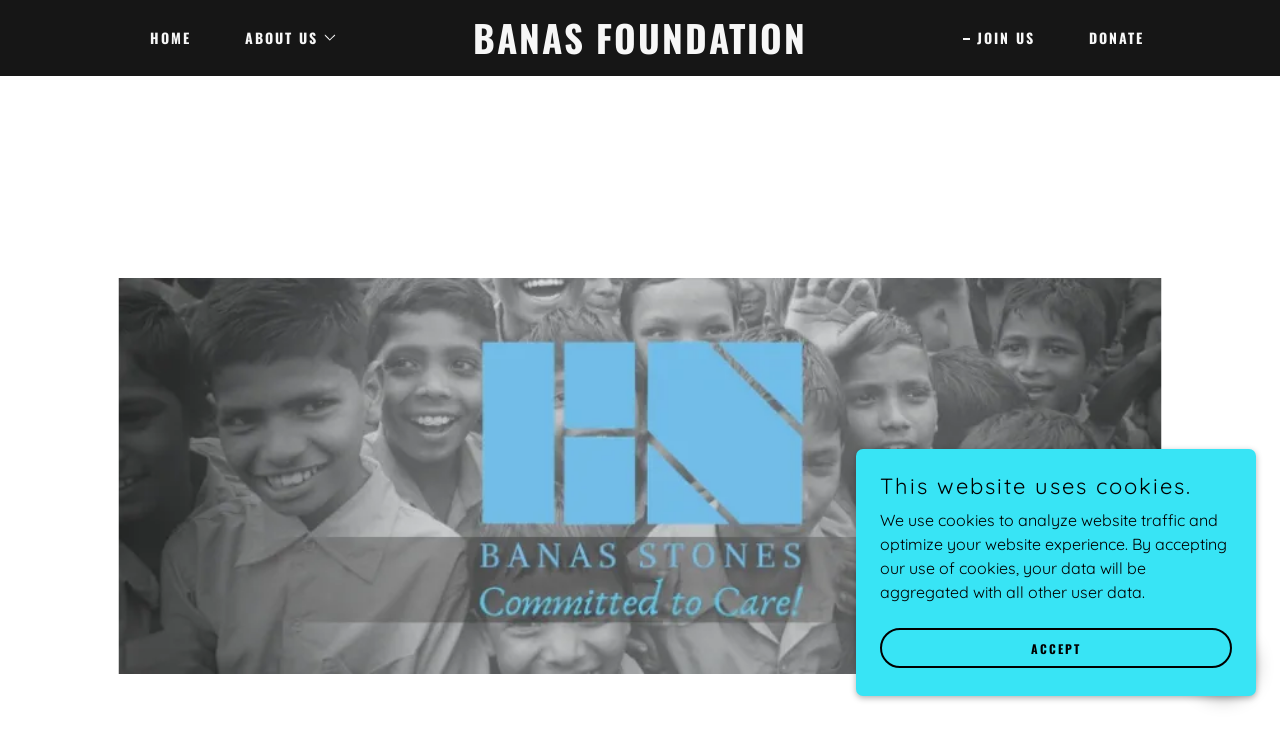

--- FILE ---
content_type: text/html;charset=utf-8
request_url: https://banasfoundation.org/join-us
body_size: 17647
content:
<!DOCTYPE html><html lang="en-CA"><head><link rel="icon" href="//img1.wsimg.com/isteam/ip/f8ca648e-c3ea-4e37-a997-fc8c7e62aa20/favicon/d94486c5-7c69-4673-b713-48a7ab4e10da.jpeg/:/rs=w:16,h:16,m" sizes="16x16"/><link rel="icon" href="//img1.wsimg.com/isteam/ip/f8ca648e-c3ea-4e37-a997-fc8c7e62aa20/favicon/d94486c5-7c69-4673-b713-48a7ab4e10da.jpeg/:/rs=w:24,h:24,m" sizes="24x24"/><link rel="icon" href="//img1.wsimg.com/isteam/ip/f8ca648e-c3ea-4e37-a997-fc8c7e62aa20/favicon/d94486c5-7c69-4673-b713-48a7ab4e10da.jpeg/:/rs=w:32,h:32,m" sizes="32x32"/><link rel="icon" href="//img1.wsimg.com/isteam/ip/f8ca648e-c3ea-4e37-a997-fc8c7e62aa20/favicon/d94486c5-7c69-4673-b713-48a7ab4e10da.jpeg/:/rs=w:48,h:48,m" sizes="48x48"/><link rel="icon" href="//img1.wsimg.com/isteam/ip/f8ca648e-c3ea-4e37-a997-fc8c7e62aa20/favicon/d94486c5-7c69-4673-b713-48a7ab4e10da.jpeg/:/rs=w:64,h:64,m" sizes="64x64"/><meta charSet="utf-8"/><meta http-equiv="X-UA-Compatible" content="IE=edge"/><meta name="viewport" content="width=device-width, initial-scale=1"/><title>Join Us</title><meta name="author" content="Banas Foundation"/><meta name="generator" content="Starfield Technologies; Go Daddy Website Builder 8.0.0000"/><link rel="manifest" href="/manifest.webmanifest"/><link rel="apple-touch-icon" sizes="57x57" href="//img1.wsimg.com/isteam/ip/f8ca648e-c3ea-4e37-a997-fc8c7e62aa20/favicon/d94486c5-7c69-4673-b713-48a7ab4e10da.jpeg/:/rs=w:57,h:57,m"/><link rel="apple-touch-icon" sizes="60x60" href="//img1.wsimg.com/isteam/ip/f8ca648e-c3ea-4e37-a997-fc8c7e62aa20/favicon/d94486c5-7c69-4673-b713-48a7ab4e10da.jpeg/:/rs=w:60,h:60,m"/><link rel="apple-touch-icon" sizes="72x72" href="//img1.wsimg.com/isteam/ip/f8ca648e-c3ea-4e37-a997-fc8c7e62aa20/favicon/d94486c5-7c69-4673-b713-48a7ab4e10da.jpeg/:/rs=w:72,h:72,m"/><link rel="apple-touch-icon" sizes="114x114" href="//img1.wsimg.com/isteam/ip/f8ca648e-c3ea-4e37-a997-fc8c7e62aa20/favicon/d94486c5-7c69-4673-b713-48a7ab4e10da.jpeg/:/rs=w:114,h:114,m"/><link rel="apple-touch-icon" sizes="120x120" href="//img1.wsimg.com/isteam/ip/f8ca648e-c3ea-4e37-a997-fc8c7e62aa20/favicon/d94486c5-7c69-4673-b713-48a7ab4e10da.jpeg/:/rs=w:120,h:120,m"/><link rel="apple-touch-icon" sizes="144x144" href="//img1.wsimg.com/isteam/ip/f8ca648e-c3ea-4e37-a997-fc8c7e62aa20/favicon/d94486c5-7c69-4673-b713-48a7ab4e10da.jpeg/:/rs=w:144,h:144,m"/><link rel="apple-touch-icon" sizes="152x152" href="//img1.wsimg.com/isteam/ip/f8ca648e-c3ea-4e37-a997-fc8c7e62aa20/favicon/d94486c5-7c69-4673-b713-48a7ab4e10da.jpeg/:/rs=w:152,h:152,m"/><link rel="apple-touch-icon" sizes="180x180" href="//img1.wsimg.com/isteam/ip/f8ca648e-c3ea-4e37-a997-fc8c7e62aa20/favicon/d94486c5-7c69-4673-b713-48a7ab4e10da.jpeg/:/rs=w:180,h:180,m"/><meta property="og:url" content="https://banasfoundation.org/join-us"/>
<meta property="og:site_name" content="Banas Foundation"/>
<meta property="og:title" content="Banas Foundation"/>
<meta property="og:description" content="Changing the world of treachery into peace."/>
<meta property="og:type" content="website"/>
<meta property="og:image" content="https://img1.wsimg.com/isteam/ip/f8ca648e-c3ea-4e37-a997-fc8c7e62aa20/Picture%20Collage.png"/>
<meta property="og:locale" content="en_CA"/>
<meta name="twitter:card" content="summary"/>
<meta name="twitter:title" content="Banas Foundation"/>
<meta name="twitter:description" content="United We Can"/>
<meta name="twitter:image" content="https://img1.wsimg.com/isteam/ip/f8ca648e-c3ea-4e37-a997-fc8c7e62aa20/Picture%20Collage.png"/>
<meta name="twitter:image:alt" content="Banas Foundation"/>
<meta name="theme-color" content="#38e4f5"/><style data-inline-fonts>/* cyrillic-ext */
@font-face {
  font-family: 'Oswald';
  font-style: normal;
  font-weight: 700;
  font-display: swap;
  src: url(https://img1.wsimg.com/gfonts/s/oswald/v57/TK3_WkUHHAIjg75cFRf3bXL8LICs1xZosUtiZTaR.woff2) format('woff2');
  unicode-range: U+0460-052F, U+1C80-1C8A, U+20B4, U+2DE0-2DFF, U+A640-A69F, U+FE2E-FE2F;
}
/* cyrillic */
@font-face {
  font-family: 'Oswald';
  font-style: normal;
  font-weight: 700;
  font-display: swap;
  src: url(https://img1.wsimg.com/gfonts/s/oswald/v57/TK3_WkUHHAIjg75cFRf3bXL8LICs1xZosUJiZTaR.woff2) format('woff2');
  unicode-range: U+0301, U+0400-045F, U+0490-0491, U+04B0-04B1, U+2116;
}
/* vietnamese */
@font-face {
  font-family: 'Oswald';
  font-style: normal;
  font-weight: 700;
  font-display: swap;
  src: url(https://img1.wsimg.com/gfonts/s/oswald/v57/TK3_WkUHHAIjg75cFRf3bXL8LICs1xZosUliZTaR.woff2) format('woff2');
  unicode-range: U+0102-0103, U+0110-0111, U+0128-0129, U+0168-0169, U+01A0-01A1, U+01AF-01B0, U+0300-0301, U+0303-0304, U+0308-0309, U+0323, U+0329, U+1EA0-1EF9, U+20AB;
}
/* latin-ext */
@font-face {
  font-family: 'Oswald';
  font-style: normal;
  font-weight: 700;
  font-display: swap;
  src: url(https://img1.wsimg.com/gfonts/s/oswald/v57/TK3_WkUHHAIjg75cFRf3bXL8LICs1xZosUhiZTaR.woff2) format('woff2');
  unicode-range: U+0100-02BA, U+02BD-02C5, U+02C7-02CC, U+02CE-02D7, U+02DD-02FF, U+0304, U+0308, U+0329, U+1D00-1DBF, U+1E00-1E9F, U+1EF2-1EFF, U+2020, U+20A0-20AB, U+20AD-20C0, U+2113, U+2C60-2C7F, U+A720-A7FF;
}
/* latin */
@font-face {
  font-family: 'Oswald';
  font-style: normal;
  font-weight: 700;
  font-display: swap;
  src: url(https://img1.wsimg.com/gfonts/s/oswald/v57/TK3_WkUHHAIjg75cFRf3bXL8LICs1xZosUZiZQ.woff2) format('woff2');
  unicode-range: U+0000-00FF, U+0131, U+0152-0153, U+02BB-02BC, U+02C6, U+02DA, U+02DC, U+0304, U+0308, U+0329, U+2000-206F, U+20AC, U+2122, U+2191, U+2193, U+2212, U+2215, U+FEFF, U+FFFD;
}

/* vietnamese */
@font-face {
  font-family: 'Quicksand';
  font-style: normal;
  font-weight: 400;
  font-display: swap;
  src: url(https://img1.wsimg.com/gfonts/s/quicksand/v37/6xKtdSZaM9iE8KbpRA_hJFQNcOM.woff2) format('woff2');
  unicode-range: U+0102-0103, U+0110-0111, U+0128-0129, U+0168-0169, U+01A0-01A1, U+01AF-01B0, U+0300-0301, U+0303-0304, U+0308-0309, U+0323, U+0329, U+1EA0-1EF9, U+20AB;
}
/* latin-ext */
@font-face {
  font-family: 'Quicksand';
  font-style: normal;
  font-weight: 400;
  font-display: swap;
  src: url(https://img1.wsimg.com/gfonts/s/quicksand/v37/6xKtdSZaM9iE8KbpRA_hJVQNcOM.woff2) format('woff2');
  unicode-range: U+0100-02BA, U+02BD-02C5, U+02C7-02CC, U+02CE-02D7, U+02DD-02FF, U+0304, U+0308, U+0329, U+1D00-1DBF, U+1E00-1E9F, U+1EF2-1EFF, U+2020, U+20A0-20AB, U+20AD-20C0, U+2113, U+2C60-2C7F, U+A720-A7FF;
}
/* latin */
@font-face {
  font-family: 'Quicksand';
  font-style: normal;
  font-weight: 400;
  font-display: swap;
  src: url(https://img1.wsimg.com/gfonts/s/quicksand/v37/6xKtdSZaM9iE8KbpRA_hK1QN.woff2) format('woff2');
  unicode-range: U+0000-00FF, U+0131, U+0152-0153, U+02BB-02BC, U+02C6, U+02DA, U+02DC, U+0304, U+0308, U+0329, U+2000-206F, U+20AC, U+2122, U+2191, U+2193, U+2212, U+2215, U+FEFF, U+FFFD;
}
/* vietnamese */
@font-face {
  font-family: 'Quicksand';
  font-style: normal;
  font-weight: 700;
  font-display: swap;
  src: url(https://img1.wsimg.com/gfonts/s/quicksand/v37/6xKtdSZaM9iE8KbpRA_hJFQNcOM.woff2) format('woff2');
  unicode-range: U+0102-0103, U+0110-0111, U+0128-0129, U+0168-0169, U+01A0-01A1, U+01AF-01B0, U+0300-0301, U+0303-0304, U+0308-0309, U+0323, U+0329, U+1EA0-1EF9, U+20AB;
}
/* latin-ext */
@font-face {
  font-family: 'Quicksand';
  font-style: normal;
  font-weight: 700;
  font-display: swap;
  src: url(https://img1.wsimg.com/gfonts/s/quicksand/v37/6xKtdSZaM9iE8KbpRA_hJVQNcOM.woff2) format('woff2');
  unicode-range: U+0100-02BA, U+02BD-02C5, U+02C7-02CC, U+02CE-02D7, U+02DD-02FF, U+0304, U+0308, U+0329, U+1D00-1DBF, U+1E00-1E9F, U+1EF2-1EFF, U+2020, U+20A0-20AB, U+20AD-20C0, U+2113, U+2C60-2C7F, U+A720-A7FF;
}
/* latin */
@font-face {
  font-family: 'Quicksand';
  font-style: normal;
  font-weight: 700;
  font-display: swap;
  src: url(https://img1.wsimg.com/gfonts/s/quicksand/v37/6xKtdSZaM9iE8KbpRA_hK1QN.woff2) format('woff2');
  unicode-range: U+0000-00FF, U+0131, U+0152-0153, U+02BB-02BC, U+02C6, U+02DA, U+02DC, U+0304, U+0308, U+0329, U+2000-206F, U+20AC, U+2122, U+2191, U+2193, U+2212, U+2215, U+FEFF, U+FFFD;
}
</style><style>.x{-ms-text-size-adjust:100%;-webkit-text-size-adjust:100%;-webkit-tap-highlight-color:rgba(0,0,0,0);margin:0;box-sizing:border-box}.x *,.x :after,.x :before{box-sizing:inherit}.x-el a[href^="mailto:"]:not(.x-el),.x-el a[href^="tel:"]:not(.x-el){color:inherit;font-size:inherit;text-decoration:inherit}.x-el-article,.x-el-aside,.x-el-details,.x-el-figcaption,.x-el-figure,.x-el-footer,.x-el-header,.x-el-hgroup,.x-el-main,.x-el-menu,.x-el-nav,.x-el-section,.x-el-summary{display:block}.x-el-audio,.x-el-canvas,.x-el-progress,.x-el-video{display:inline-block;vertical-align:baseline}.x-el-audio:not([controls]){display:none;height:0}.x-el-template{display:none}.x-el-a{background-color:transparent;color:inherit}.x-el-a:active,.x-el-a:hover{outline:0}.x-el-abbr[title]{border-bottom:1px dotted}.x-el-b,.x-el-strong{font-weight:700}.x-el-dfn{font-style:italic}.x-el-mark{background:#ff0;color:#000}.x-el-small{font-size:80%}.x-el-sub,.x-el-sup{font-size:75%;line-height:0;position:relative;vertical-align:baseline}.x-el-sup{top:-.5em}.x-el-sub{bottom:-.25em}.x-el-img{vertical-align:middle;border:0}.x-el-svg:not(:root){overflow:hidden}.x-el-figure{margin:0}.x-el-hr{box-sizing:content-box;height:0}.x-el-pre{overflow:auto}.x-el-code,.x-el-kbd,.x-el-pre,.x-el-samp{font-family:monospace,monospace;font-size:1em}.x-el-button,.x-el-input,.x-el-optgroup,.x-el-select,.x-el-textarea{color:inherit;font:inherit;margin:0}.x-el-button{overflow:visible}.x-el-button,.x-el-select{text-transform:none}.x-el-button,.x-el-input[type=button],.x-el-input[type=reset],.x-el-input[type=submit]{-webkit-appearance:button;cursor:pointer}.x-el-button[disabled],.x-el-input[disabled]{cursor:default}.x-el-button::-moz-focus-inner,.x-el-input::-moz-focus-inner{border:0;padding:0}.x-el-input{line-height:normal}.x-el-input[type=checkbox],.x-el-input[type=radio]{box-sizing:border-box;padding:0}.x-el-input[type=number]::-webkit-inner-spin-button,.x-el-input[type=number]::-webkit-outer-spin-button{height:auto}.x-el-input[type=search]{-webkit-appearance:textfield;box-sizing:content-box}.x-el-input[type=search]::-webkit-search-cancel-button,.x-el-input[type=search]::-webkit-search-decoration{-webkit-appearance:none}.x-el-textarea{border:0}.x-el-fieldset{border:1px solid silver;margin:0 2px;padding:.35em .625em .75em}.x-el-legend{border:0;padding:0}.x-el-textarea{overflow:auto}.x-el-optgroup{font-weight:700}.x-el-table{border-collapse:collapse;border-spacing:0}.x-el-td,.x-el-th{padding:0}.x{-webkit-font-smoothing:antialiased}.x-el-hr{border:0}.x-el-fieldset,.x-el-input,.x-el-select,.x-el-textarea{margin-top:0;margin-bottom:0}.x-el-fieldset,.x-el-input[type=email],.x-el-input[type=text],.x-el-textarea{width:100%}.x-el-label{vertical-align:middle}.x-el-input{border-style:none;padding:.5em;vertical-align:middle}.x-el-select:not([multiple]){vertical-align:middle}.x-el-textarea{line-height:1.75;padding:.5em}.x-el.d-none{display:none!important}.sideline-footer{margin-top:auto}.disable-scroll{touch-action:none;overflow:hidden;position:fixed;max-width:100vw}@-webkit-keyframes loaderscale{0%{transform:scale(1);opacity:1}45%{transform:scale(.1);opacity:.7}80%{transform:scale(1);opacity:1}}@keyframes loaderscale{0%{transform:scale(1);opacity:1}45%{transform:scale(.1);opacity:.7}80%{transform:scale(1);opacity:1}}.x-loader svg{display:inline-block}.x-loader svg:first-child{-webkit-animation:loaderscale .75s cubic-bezier(.2,.68,.18,1.08) -.24s infinite;animation:loaderscale .75s cubic-bezier(.2,.68,.18,1.08) -.24s infinite}.x-loader svg:nth-child(2){-webkit-animation:loaderscale .75s cubic-bezier(.2,.68,.18,1.08) -.12s infinite;animation:loaderscale .75s cubic-bezier(.2,.68,.18,1.08) -.12s infinite}.x-loader svg:nth-child(3){-webkit-animation:loaderscale .75s cubic-bezier(.2,.68,.18,1.08) 0s infinite;animation:loaderscale .75s cubic-bezier(.2,.68,.18,1.08) 0s infinite}.x-icon>svg{transition:transform .33s ease-in-out}.x-icon>svg.rotate-90{transform:rotate(-90deg)}.x-icon>svg.rotate90{transform:rotate(90deg)}.x-icon>svg.rotate-180{transform:rotate(-180deg)}.x-icon>svg.rotate180{transform:rotate(180deg)}.x-rt ol,.x-rt ul{text-align:left}.x-rt p{margin:0}.mte-inline-block{display:inline-block}@media only screen and (min-device-width:1025px){:root select,_::-webkit-full-page-media,_:future{font-family:sans-serif!important}}

</style>
<style>/*
Copyright 2016 The Oswald Project Authors (https://github.com/googlefonts/OswaldFont)

This Font Software is licensed under the SIL Open Font License, Version 1.1.
This license is copied below, and is also available with a FAQ at: http://scripts.sil.org/OFL

—————————————————————————————-
SIL OPEN FONT LICENSE Version 1.1 - 26 February 2007
—————————————————————————————-
*/

/*
Copyright 2011 The Quicksand Project Authors (https://github.com/andrew-paglinawan/QuicksandFamily), with Reserved Font Name Quicksand.

This Font Software is licensed under the SIL Open Font License, Version 1.1.
This license is copied below, and is also available with a FAQ at: http://scripts.sil.org/OFL

—————————————————————————————-
SIL OPEN FONT LICENSE Version 1.1 - 26 February 2007
—————————————————————————————-
*/
</style>
<style data-glamor="cxs-default-sheet">.x .c1-1{letter-spacing:normal}.x .c1-2{text-transform:none}.x .c1-3{background-color:rgb(255, 255, 255)}.x .c1-4{width:100%}.x .c1-5 > div{position:relative}.x .c1-6 > div{overflow:hidden}.x .c1-7 > div{margin-top:auto}.x .c1-8 > div{margin-right:auto}.x .c1-9 > div{margin-bottom:auto}.x .c1-a > div{margin-left:auto}.x .c1-b{font-family:Quicksand, sans-serif}.x .c1-c{font-size:16px}.x .c1-h{background-color:rgb(22, 22, 22)}.x .c1-i{padding-top:100px}.x .c1-j{padding-bottom:100px}.x .c1-k{overflow:visible}.x .c1-l{padding:0px !important}.x .c1-o{display:none}.x .c1-q{position:relative}.x .c1-r{padding-top:16px}.x .c1-s{padding-bottom:16px}.x .c1-t{padding-left:24px}.x .c1-u{padding-right:24px}.x .c1-v{background-color:rgba(22, 22, 22, 0.25)}.x .c1-w{z-index:auto}.x .c1-11{align-items:center}.x .c1-12{flex-wrap:nowrap}.x .c1-13{display:flex}.x .c1-14{margin-top:0px}.x .c1-15{margin-right:0px}.x .c1-16{margin-bottom:0px}.x .c1-17{margin-left:0px}.x .c1-18{[object -object]:0px}.x .c1-1a{width:15%}.x .c1-1b{padding-right:0px}.x .c1-1c{padding-left:0px}.x .c1-1d{letter-spacing:inherit}.x .c1-1e{text-transform:inherit}.x .c1-1f{text-decoration:none}.x .c1-1g{word-wrap:break-word}.x .c1-1h{overflow-wrap:break-word}.x .c1-1i{cursor:pointer}.x .c1-1j{justify-content:flex-start}.x .c1-1k{border-top:0px}.x .c1-1l{border-right:0px}.x .c1-1m{border-bottom:0px}.x .c1-1n{border-left:0px}.x .c1-1o{color:rgb(247, 247, 247)}.x .c1-1p{font-weight:inherit}.x .c1-1q:hover{color:rgb(56, 228, 245)}.x .c1-1r:active{color:rgb(101, 237, 253)}.x .c1-1s{display:inline-block}.x .c1-1t{vertical-align:top}.x .c1-1u{padding-top:6px}.x .c1-1v{padding-right:6px}.x .c1-1w{padding-bottom:6px}.x .c1-1x{padding-left:6px}.x .c1-1y:hover{color:rgb(247, 247, 247)}.x .c1-1z:hover{opacity:0.5}.x .c1-20{width:70%}.x .c1-21{text-align:center}.x .c1-22{justify-content:center}.x .c1-23{padding-left:8px}.x .c1-24{padding-right:8px}.x .c1-25{text-transform:uppercase}.x .c1-26{font-family:'Oswald', arial, Sans-Serif}.x .c1-27{max-width:100%}.x .c1-28{font-size:14px}.x .c1-2g{display:inline}.x .c1-2h{color:rgb(56, 228, 245)}.x .c1-2i{letter-spacing:2px}.x .c1-2j{line-height:1.2}.x .c1-2k{font-size:27px}.x .c1-2l{font-weight:700}.x .c1-2u{word-wrap:normal !important}.x .c1-2v{overflow-wrap:normal !important}.x .c1-2w{visibility:hidden}.x .c1-2x{position:absolute}.x .c1-2y{width:auto}.x .c1-2z{left:0px}.x .c1-30{font-size:24px}.x .c1-35{font-size:18px}.x .c1-3a{justify-content:flex-end}.x .c1-3b{margin-left:auto}.x .c1-3c{margin-right:auto}.x .c1-3i{box-sizing:border-box}.x .c1-3j{flex-direction:row}.x .c1-3k{padding-top:0px}.x .c1-3l{padding-bottom:0px}.x .c1-3n{flex-grow:1}.x .c1-3o{flex-shrink:1}.x .c1-3p{flex-basis:0%}.x .c1-3q .nav-item.visible{padding-right:40px}.x .c1-3r .nav-item.visible{padding-left:0px}.x .c1-3s .last-visible-nav-item{padding-right:0 !important}.x .c1-3v{line-height:24px}.x .c1-3w{padding-left:32px}.x .c1-3x{white-space:nowrap}.x .c1-3y:first-child{padding-left:0}.x .c1-3z{margin-left:-6px}.x .c1-40{margin-right:-6px}.x .c1-41{margin-top:-6px}.x .c1-42{margin-bottom:-6px}.x .c1-43:before{content:""}.x .c1-44:before{margin-right:0.5em}.x .c1-45:before{display:inline-block}.x .c1-46:before{height:1px}.x .c1-47:before{width:0.5em}.x .c1-48:before{background-color:rgb(247, 247, 247)}.x .c1-49:before{transition:inherit}.x .c1-4a:before{vertical-align:middle}.x .c1-4b:before{opacity:0}.x .c1-4c:active{color:rgb(56, 228, 245)}.x .c1-4d{color:inherit}.x .c1-4e{transition:transform .33s ease-in-out}.x .c1-4f{transform:rotate(0deg)}.x .c1-4g{vertical-align:middle}.x .c1-4h{border-radius:4px}.x .c1-4i{box-shadow:0 3px 6px 3px rgba(0,0,0,0.24)}.x .c1-4j{padding-left:16px}.x .c1-4k{padding-right:16px}.x .c1-4l{top:32px}.x .c1-4m{max-height:45vh}.x .c1-4n{overflow-y:auto}.x .c1-4o{z-index:1003}.x .c1-54{color:rgb(164, 164, 164)}.x .c1-55{display:block}.x .c1-56{text-align:left}.x .c1-57:last-child{margin-bottom:0}.x .c1-58{padding-top:4px}.x .c1-59{padding-bottom:4px}.x .c1-5a:before{height:2px}.x .c1-5b:before{opacity:1}.x .c1-5c:before{transform:translateY(-50%)}.x .c1-5d{z-index:1}.x .c1-5h{right:0px}.x .c1-5i{margin-top:8px}.x .c1-5j{margin-bottom:8px}.x .c1-5k{line-height:1.5}.x .c1-5l{cursor:default}.x .c1-5m{margin-left:24px}.x .c1-5n{-webkit-margin-before:0}.x .c1-5o{-webkit-margin-after:0}.x .c1-5p{-webkit-padding-start:0}.x .c1-5q{position:fixed}.x .c1-5r{top:0px}.x .c1-5s{height:100%}.x .c1-5t{z-index:10002}.x .c1-5u{padding-top:72px}.x .c1-5v{-webkit-overflow-scrolling:touch}.x .c1-5w{transform:translateX(-249vw)}.x .c1-5x{overscroll-behavior:contain}.x .c1-5y{box-shadow:0 2px 6px 0px rgba(0,0,0,0.2)}.x .c1-5z{transition:transform .3s ease-in-out}.x .c1-60{overflow:hidden}.x .c1-61{flex-direction:column}.x .c1-62{color:#737373}.x .c1-63{line-height:1.3em}.x .c1-64{font-style:normal}.x .c1-65{top:15px}.x .c1-66{right:10px}.x .c1-67{font-size:28px}.x .c1-68:hover{color:#abb2b2}.x .c1-6d{overflow-x:hidden}.x .c1-6e{overscroll-behavior:none}.x .c1-6j{color:rgb(94, 94, 94)}.x .c1-6k{border-color:rgba(185, 185, 185, 0.5)}.x .c1-6l{border-bottom-width:0px}.x .c1-6m{border-bottom-style:solid}.x .c1-6n:last-child{border-bottom:0}.x .c1-6o{padding-top:25px}.x .c1-6p{padding-bottom:25px}.x .c1-6q{min-width:200px}.x .c1-6r:active{color:rgb(29, 130, 140)}.x .c1-6t{margin-left:8px}.x .c1-6u{flex-shrink:0}.x .c1-6v{pointer-events:none}.x .c1-6w:hover{color:rgb(27, 27, 27)}.x .c1-6x:last-child{padding-bottom:24px}.x .c1-6y{padding-top:8px}.x .c1-6z{padding-bottom:8px}.x .c1-70{color:black}.x .c1-71:before{background-color:rgb(119, 119, 119)}.x .c1-72:before{position:absolute}.x .c1-73:before{right:100%}.x .c1-74:before{top:50%}.x .c1-77{flex-wrap:wrap}.x .c1-78{margin-right:-12px}.x .c1-79{margin-bottom:-24px}.x .c1-7a{margin-left:-12px}.x .c1-7f{flex-basis:100%}.x .c1-7g{padding-right:12px}.x .c1-7h{padding-bottom:24px}.x .c1-7i{padding-left:12px}.x .c1-7n{line-height:1.4}.x .c1-7o{margin-bottom:40px}.x .c1-7p{color:rgb(27, 27, 27)}.x .c1-7w{font-size:unset}.x .c1-7x{font-family:unset}.x .c1-7y{letter-spacing:unset}.x .c1-7z{text-transform:unset}.x .c1-80{padding-left:0 !important}.x .c1-81{padding-right:0 !important}.x .c1-87{min-height:300px}.x .c1-8a{line-height:1.25}.x .c1-8b{margin-bottom:24px}.x .c1-8c{font-size:32px}.x .c1-8d{font-weight:400}.x .c1-8i > p > ol{text-align:left}.x .c1-8j > p > ol{display:block}.x .c1-8k > p > ol{padding-left:1.3em}.x .c1-8l > p > ol{margin-left:16px}.x .c1-8m > p > ol{margin-right:16px}.x .c1-8n > p > ol{margin-top:auto}.x .c1-8o > p > ol{margin-bottom:auto}.x .c1-8p > p > ul{text-align:left}.x .c1-8q > p > ul{display:block}.x .c1-8r > p > ul{padding-left:1.3em}.x .c1-8s > p > ul{margin-left:16px}.x .c1-8t > p > ul{margin-right:16px}.x .c1-8u > p > ul{margin-top:auto}.x .c1-8v > p > ul{margin-bottom:auto}.x .c1-8w > ul{text-align:left}.x .c1-8x > ul{display:block}.x .c1-8y > ul{padding-left:1.3em}.x .c1-8z > ul{margin-left:16px}.x .c1-90 > ul{margin-right:16px}.x .c1-91 > ul{margin-top:auto}.x .c1-92 > ul{margin-bottom:auto}.x .c1-93 > ol{text-align:left}.x .c1-94 > ol{display:block}.x .c1-95 > ol{padding-left:1.3em}.x .c1-96 > ol{margin-left:16px}.x .c1-97 > ol{margin-right:16px}.x .c1-98 > ol{margin-top:auto}.x .c1-99 > ol{margin-bottom:auto}.x .c1-9a > p{line-height:1.8}.x .c1-9b{font-size:20px}.x .c1-9g{font-size:inherit !important}.x .c1-9h{line-height:inherit}.x .c1-9i{font-style:italic}.x .c1-9j{text-decoration:line-through}.x .c1-9k{text-decoration:underline}.x .c1-9m{transition-property:background-color}.x .c1-9n{transition-duration:.3s}.x .c1-9o{transition-timing-function:ease-in-out}.x .c1-9p{margin-top:24px}.x .c1-9q{border-style:solid}.x .c1-9r{display:inline-flex}.x .c1-9s{padding-left:40px}.x .c1-9t{padding-right:40px}.x .c1-9u{min-height:56px}.x .c1-9v{border-radius:48px}.x .c1-9w{background-color:transparent}.x .c1-9x{border-color:currentColor}.x .c1-9y{border-top-width:2px}.x .c1-9z{border-right-width:2px}.x .c1-a0{border-bottom-width:2px}.x .c1-a1{border-left-width:2px}.x .c1-a2{text-shadow:none}.x .c1-a3:hover{color:rgb(255, 255, 255)}.x .c1-a4:hover{background-color:rgb(0, 0, 0)}.x .c1-a5:hover{border-color:rgb(0, 0, 0)}.x .c1-a8{height:inherit}.x .c1-a9{z-index:2}.x .c1-aa{padding-top:56px}.x .c1-ab{padding-bottom:56px}.x .c1-ac{transform:translate3d(-120%,0,0)}.x .c1-ad{opacity:0}.x .c1-ae{transition:transform .8s ease, opacity .1s}.x .c1-af{align-items:flex-start}.x .c1-ag{max-width:1200px}.x .c1-ah{font-size:22px}.x .c1-ao{border-color:#737373}.x .c1-ap{border-top-width:0px}.x .c1-aq{border-right-width:0px}.x .c1-ar{border-bottom-width:0.04rem}.x .c1-as{border-left-width:0px}.x .c1-at{padding-top:23px}.x .c1-au{border-radius:0px}.x .c1-av{color:rgb(21, 21, 21)}.x .c1-aw::placeholder{color:inherit}.x .c1-ax:focus{outline:none}.x .c1-ay:focus{box-shadow:none}.x .c1-az:focus{background-color:rgb(246, 246, 246)}.x .c1-b0:hover{background-color:rgb(246, 246, 246)}.x .c1-b1:focus + label{font-size:12px}.x .c1-b2:focus + label{top:8px}.x .c1-b3:focus + label{color:rgb(20, 125, 135)}.x .c1-b4:not([value=""]) + label{font-size:12px}.x .c1-b5:not([value=""]) + label{top:8px}.x .c1-b6:not([value=""]) + label{color:rgb(20, 125, 135)}.x .c1-b7::-webkit-input-placeholder{color:inherit}.x .c1-b9{top:30%}.x .c1-ba{left:8px}.x .c1-bb{transition:all .15s ease}.x .c1-bc{resize:vertical}.x .c1-bd{justify-content:left}.x .c1-be:hover > div{border-color:rgb(36, 159, 171)}.x .c1-bf{z-index:-1}.x .c1-bg:disabled ~ div{pointer-events:none}.x .c1-bh:disabled ~ div{background-color:rgba(255, 255, 255, 0.7)}.x .c1-bi:disabled ~ div{border-color:rgba(218, 218, 218, 0.7)}.x .c1-bj:disabled ~ *{cursor:default}.x .c1-bk:checked ~ div{border-color:rgb(34, 151, 162)}.x .c1-bl:checked ~ div:after{content:''}.x .c1-bm:checked ~ div:after{display:block}.x .c1-bn:checked ~ div:after{top:3px}.x .c1-bo:checked ~ div:after{left:7px}.x .c1-bp:checked ~ div:after{width:4px}.x .c1-bq:checked ~ div:after{height:8px}.x .c1-br:checked ~ div:after{transform:rotate(45deg)}.x .c1-bs:checked ~ div:after{border-color:rgb(34, 151, 162)}.x .c1-bt:checked ~ div:after{border-style:solid}.x .c1-bu:checked ~ div:after{position:absolute}.x .c1-bv:checked ~ div:after{border-top-width:0}.x .c1-bw:checked ~ div:after{border-right-width:2px}.x .c1-bx:checked ~ div:after{border-bottom-width:2px}.x .c1-by:checked ~ div:after{border-left-width:0}.x .c1-bz:focus ~ div{outline:none}.x .c1-c0:focus ~ div{box-shadow:inset 0 0 0 1px currentColor}.x .c1-c1{margin-top:2px}.x .c1-c2{min-width:19px}.x .c1-c3{height:19px}.x .c1-c4{border-color:rgba(119, 119, 119, 0.5)}.x .c1-c5{border-radius:2px}.x .c1-c6{box-shadow:0px 1px 3px}.x .c1-c7{color:rgb(89, 89, 89)}.x .c1-c8{border-top-width:1px}.x .c1-c9{border-right-width:1px}.x .c1-ca{border-bottom-width:1px}.x .c1-cb{border-left-width:1px}.x .c1-cc{overflow-wrap:anywhere}.x .c1-cd{position:static}.x .c1-ce{color:rgb(145, 145, 145)}.x .c1-cf{font-size:12px}.x .c1-ck{color:rgb(29, 130, 140)}.x .c1-cl:hover{color:rgb(13, 78, 85)}.x .c1-cm:active{color:rgb(6, 54, 59)}.x .c1-cn{padding-top:24px}.x .c1-co{width:fit-content}.x .c1-cp:hover{cursor:pointer}.x .c1-cs{flex:1}.x .c1-cu{border-width:0 !important}.x .c1-cv{aspect-ratio:0.75 / 1}.x .c1-cw{object-fit:cover}.x .c1-cx{max-height:800px}.x .c1-cy{box-shadow:none}.x .c1-d0{padding-bottom:72px}.x .c1-d1{margin-top:-4px}.x .c1-d2{margin-bottom:32px}.x .c1-d9{margin-bottom:16px}.x .c1-di{padding-top:32px}.x .c1-dj{padding-bottom:32px}.x .c1-dl{flex-grow:3}.x .c1-dp{padding-left:none}.x .c1-dq{padding-right:none}.x .c1-dr{row-gap:0px}.x .c1-ds{column-gap:0px}.x .c1-dt [data-typography]{color:inherit}.x .c1-du{right:0px}.x .c1-dv{z-index:10000}.x .c1-dw{height:auto}.x .c1-dx{background-color:rgb(56, 228, 245)}.x .c1-dy{transition:all 1s ease-in}.x .c1-dz{box-shadow:0 2px 6px 0px rgba(0,0,0,0.3)}.x .c1-e0{contain:content}.x .c1-e1{bottom:-500px}.x .c1-e8{color:rgb(0, 0, 0)}.x .c1-e9{max-height:300px}.x .c1-eb{justify-content:space-between}.x .c1-ec{min-height:40px}.x .c1-ed{margin-bottom:4px}.x .c1-ee{word-break:break-word}.x .c1-ef{flex-basis:50%}.x .c1-eg:nth-child(2){margin-left:24px}.x .c1-eh{right:24px}.x .c1-ei{bottom:24px}.x .c1-ej{z-index:9999}.x .c1-ek{width:65px}.x .c1-el{height:65px}.x .c1-en{border-radius:50%}.x .c1-eo{box-shadow:0px 3px 18px rgba(0, 0, 0, 0.25)}.x .c1-ep{transform:translateZ(0)}.x .c1-eq{color:rgb(12, 12, 12)}</style>
<style data-glamor="cxs-xs-sheet">@media (max-width: 767px){.x .c1-m{padding-top:40px}}@media (max-width: 767px){.x .c1-n{padding-bottom:40px}}@media (max-width: 767px){.x .c1-29{justify-content:center}}@media (max-width: 767px){.x .c1-2a{max-width:100%}}@media (max-width: 767px){.x .c1-5e{width:100%}}@media (max-width: 767px){.x .c1-5f{display:flex}}@media (max-width: 767px){.x .c1-82 [data-ux="GridCell"]:last-child{order:-1}}@media (max-width: 767px){.x .c1-a6{width:auto}}@media (max-width: 767px){.x .c1-b8{font-size:16px}}@media (max-width: 767px){.x .c1-cq{margin-top:24px}}@media (max-width: 767px){.x .c1-cz{height:calc((100vw - 48px)/0.75)}}@media (max-width: 767px){.x .c1-df{margin-top:0px}}@media (max-width: 767px){.x .c1-dg{margin-bottom:0px}}</style>
<style data-glamor="cxs-sm-sheet">@media (min-width: 768px){.x .c1-d{font-size:16px}}@media (min-width: 768px) and (max-width: 1023px){.x .c1-2b{width:auto}}@media (min-width: 768px){.x .c1-2c{font-size:14px}}@media (min-width: 768px){.x .c1-2m{font-size:32px}}@media (min-width: 768px){.x .c1-31{font-size:25px}}@media (min-width: 768px){.x .c1-36{font-size:18px}}@media (min-width: 768px) and (max-width: 1023px){.x .c1-4q{right:0px}}@media (min-width: 768px) and (max-width: 1023px){.x .c1-5g{width:100%}}@media (min-width: 768px){.x .c1-69{font-size:30px}}@media (min-width: 768px){.x .c1-6f{width:100%}}@media (min-width: 768px){.x .c1-7b{margin-top:0}}@media (min-width: 768px){.x .c1-7c{margin-right:-24px}}@media (min-width: 768px){.x .c1-7d{margin-bottom:-48px}}@media (min-width: 768px){.x .c1-7e{margin-left:-24px}}@media (min-width: 768px){.x .c1-7j{padding-top:0}}@media (min-width: 768px){.x .c1-7k{padding-right:24px}}@media (min-width: 768px){.x .c1-7l{padding-bottom:48px}}@media (min-width: 768px){.x .c1-7m{padding-left:24px}}@media (min-width: 768px){.x .c1-7q{font-size:33px}}@media (min-width: 768px) and (max-width: 1023px){.x .c1-83 [data-ux="GridCell"]:last-child{order:-1}}@media (min-width: 768px){.x .c1-8e{font-size:38px}}@media (min-width: 768px){.x .c1-9c{font-size:20px}}@media (min-width: 768px){.x .c1-a7{width:auto}}@media (min-width: 768px){.x .c1-ai{font-size:22px}}@media (min-width: 768px){.x .c1-am{margin-bottom:0}}@media (min-width: 768px){.x .c1-an{padding-bottom:0}}@media (min-width: 768px){.x .c1-cg{font-size:12px}}@media (min-width: 768px){.x .c1-cr{margin-left:16px}}@media (min-width: 768px){.x .c1-d3{margin-left:8.333333333333332%}}@media (min-width: 768px){.x .c1-d4{flex-basis:83.33333333333334%}}@media (min-width: 768px){.x .c1-d5{max-width:83.33333333333334%}}@media (min-width: 768px){.x .c1-da{flex-direction:row}}@media (min-width: 768px){.x .c1-db{margin-top:4px}}@media (min-width: 768px){.x .c1-dc{margin-bottom:4px}}@media (min-width: 768px){.x .c1-dd{margin-right:24px}}@media (min-width: 768px){.x .c1-de{height:100%}}@media (min-width: 768px){.x .c1-dh{max-width:30%}}@media (min-width: 768px){.x .c1-e2{width:400px}}@media (min-width: 768px){.x .c1-e3{max-height:500px}}@media (min-width: 768px){.x .c1-e4{border-radius:7px}}@media (min-width: 768px){.x .c1-e5{margin-top:24px}}@media (min-width: 768px){.x .c1-e6{margin-bottom:24px}}@media (min-width: 768px){.x .c1-e7{margin-left:24px}}@media (min-width: 768px){.x .c1-ea{max-height:200px}}</style>
<style data-glamor="cxs-md-sheet">@media (min-width: 1024px){.x .c1-e{font-size:16px}}@media (min-width: 1024px){.x .c1-p{display:block}}@media (min-width: 1024px){.x .c1-x{padding-top:16px}}@media (min-width: 1024px){.x .c1-y{padding-bottom:16px}}@media (min-width: 1024px){.x .c1-z{padding-left:120px}}@media (min-width: 1024px){.x .c1-10{padding-right:120px}}@media (min-width: 1024px){.x .c1-19{display:none}}@media (min-width: 1024px){.x .c1-2d{font-size:14px}}@media (min-width: 1024px){.x .c1-2n{margin-top:0px}}@media (min-width: 1024px){.x .c1-2o{margin-right:0px}}@media (min-width: 1024px){.x .c1-2p{margin-bottom:0px}}@media (min-width: 1024px){.x .c1-2q{margin-left:0px}}@media (min-width: 1024px){.x .c1-2r{font-size:32px}}@media (min-width: 1024px){.x .c1-32{font-size:25px}}@media (min-width: 1024px){.x .c1-37{font-size:18px}}@media (min-width: 1024px){.x .c1-3d{padding-left:16px}}@media (min-width: 1024px){.x .c1-3e{padding-right:16px}}@media (min-width: 1024px){.x .c1-3f{width:100%}}@media (min-width: 1024px){.x .c1-3g{margin-right:auto}}@media (min-width: 1024px){.x .c1-3h{margin-left:auto}}@media (min-width: 1024px){.x .c1-3m{display:flex}}@media (min-width: 1024px){.x .c1-3t{flex-basis:33.33333333333333%}}@media (min-width: 1024px){.x .c1-3u{max-width:33.33333333333333%}}@media (min-width: 1024px) and (max-width: 1279px){.x .c1-4p{right:0px}}@media (min-width: 1024px){.x .c1-4r{border-color:#5B5B5B}}@media (min-width: 1024px){.x .c1-4s{border-style:solid}}@media (min-width: 1024px){.x .c1-4t{border-radius:0}}@media (min-width: 1024px){.x .c1-4u{box-shadow:none}}@media (min-width: 1024px){.x .c1-4v{line-height:1.65}}@media (min-width: 1024px){.x .c1-4w{padding-top:32px}}@media (min-width: 1024px){.x .c1-4x{padding-right:32px}}@media (min-width: 1024px){.x .c1-4y{padding-bottom:32px}}@media (min-width: 1024px){.x .c1-4z{padding-left:32px}}@media (min-width: 1024px){.x .c1-50{border-top-width:1px}}@media (min-width: 1024px){.x .c1-51{border-right-width:1px}}@media (min-width: 1024px){.x .c1-52{border-bottom-width:1px}}@media (min-width: 1024px){.x .c1-53{border-left-width:1px}}@media (min-width: 1024px){.x .c1-6a{font-size:30px}}@media (min-width: 1024px){.x .c1-6g{width:984px}}@media (min-width: 1024px){.x .c1-6s{min-width:300px}}@media (min-width: 1024px){.x .c1-75{padding-left:56px}}@media (min-width: 1024px){.x .c1-76{padding-right:56px}}@media (min-width: 1024px){.x .c1-7r{margin-bottom:100px}}@media (min-width: 1024px){.x .c1-7s{text-align:center}}@media (min-width: 1024px){.x .c1-7t{font-size:33px}}@media (min-width: 1024px){.x .c1-84{flex-wrap:nowrap}}@media (min-width: 1024px){.x .c1-85{flex-basis:50%}}@media (min-width: 1024px){.x .c1-86{max-width:50%}}@media (min-width: 1024px){.x .c1-88{align-items:center}}@media (min-width: 1024px){.x .c1-89{justify-content:flex-start}}@media (min-width: 1024px){.x .c1-8f{font-size:38px}}@media (min-width: 1024px){.x .c1-9d{font-size:20px}}@media (min-width: 1024px){.x .c1-9l{position:static}}@media (min-width: 1024px){.x .c1-aj{font-size:22px}}@media (min-width: 1024px){.x .c1-ch{font-size:12px}}@media (min-width: 1024px){.x .c1-ct{flex:1}}@media (min-width: 1024px){.x .c1-d6{margin-left:16.666666666666664%}}@media (min-width: 1024px){.x .c1-d7{flex-basis:66.66666666666666%}}@media (min-width: 1024px){.x .c1-d8{max-width:66.66666666666666%}}@media (min-width: 1024px){.x .c1-dk{min-width:100%}}@media (min-width: 1024px){.x .c1-dm{flex-basis:0%}}@media (min-width: 1024px){.x .c1-dn{max-width:none}}@media (min-width: 1024px){.x .c1-do{text-align:left}}@media (min-width: 1024px){.x .c1-em{z-index:9999}}</style>
<style data-glamor="cxs-lg-sheet">@media (min-width: 1280px){.x .c1-f{font-size:16px}}@media (min-width: 1280px){.x .c1-2e{font-size:14px}}@media (min-width: 1280px){.x .c1-2s{font-size:37px}}@media (min-width: 1280px){.x .c1-33{font-size:27px}}@media (min-width: 1280px){.x .c1-38{font-size:18px}}@media (min-width: 1280px){.x .c1-6b{font-size:32px}}@media (min-width: 1280px){.x .c1-6h{width:1160px}}@media (min-width: 1280px){.x .c1-7u{font-size:39px}}@media (min-width: 1280px){.x .c1-8g{font-size:44px}}@media (min-width: 1280px){.x .c1-9e{font-size:20px}}@media (min-width: 1280px){.x .c1-ak{font-size:22px}}@media (min-width: 1280px){.x .c1-ci{font-size:12px}}</style>
<style data-glamor="cxs-xl-sheet">@media (min-width: 1536px){.x .c1-g{font-size:18px}}@media (min-width: 1536px){.x .c1-2f{font-size:16px}}@media (min-width: 1536px){.x .c1-2t{font-size:40px}}@media (min-width: 1536px){.x .c1-34{font-size:31px}}@media (min-width: 1536px){.x .c1-39{font-size:20px}}@media (min-width: 1536px){.x .c1-6c{font-size:36px}}@media (min-width: 1536px){.x .c1-6i{width:1280px}}@media (min-width: 1536px){.x .c1-7v{font-size:42px}}@media (min-width: 1536px){.x .c1-8h{font-size:48px}}@media (min-width: 1536px){.x .c1-9f{font-size:23px}}@media (min-width: 1536px){.x .c1-al{font-size:24px}}@media (min-width: 1536px){.x .c1-cj{font-size:14px}}</style>
<style id="carousel-stylesheet">.carousel {
  text-align: center;
  position: relative;
  opacity: 0;
  margin: 0 auto;
  transition: opacity 0.5s;
}
.carousel .carousel-container-inner {
  margin: 0 auto;
  position: relative;
}
.carousel .carousel-viewport {
  overflow: hidden;
  white-space: nowrap;
  text-align: left;
}
.carousel .carousel-arrow-default {
  border: 3px solid !important;
  border-radius: 50%;
  color: rgba(255, 255, 255, 0.9);
  height: 32px;
  width: 32px;
  font-weight: 900;
  background: rgba(0, 0, 0, 0.15);
}
.carousel .carousel-arrow {
  position: absolute;
  z-index: 1;
  bottom: 23px;
  padding: 0;
  cursor: pointer;
  border: none;
}
.carousel .carousel-arrow:focus {
  outline: none;
}
.carousel .carousel-arrow:before {
  font-size: 19px;
  display: block;
  margin-top: -2px;
}
.carousel .carousel-arrow:disabled {
  cursor: not-allowed;
  opacity: 0.5;
}
.carousel .carousel-left-arrow {
  left: 23px;
}
.carousel .carousel-right-arrow {
  right: 23px;
}
.carousel .carousel-left-arrow.carousel-arrow-default:before {
  content: '<';
  padding-right: 2px;
}
.carousel .carousel-right-arrow.carousel-arrow-default:before {
  content: '>';
  padding-left: 2px;
}
.carousel .carousel-track {
  list-style: none;
  padding: 0;
  margin: 0;
  touch-action: pan-y pinch-zoom;
}
.carousel .carousel-track .carousel-slide {
  display: inline-block;
  opacity: 0.7;
  transition: opacity 0.5s ease-in-out;
}
.carousel .carousel-track .carousel-slide > * {
  display: block;
  white-space: normal;
}
.carousel .carousel-track .carousel-slide.carousel-slide-loading {
  background: rgba(204, 204, 204, 0.7);
}
.carousel .carousel-track .carousel-slide.carousel-slide-fade {
  position: absolute;
  left: 50%;
  transform: translateX(-50%);
  opacity: 0;
}
.carousel .carousel-track .carousel-slide.carousel-slide-selected {
  opacity: 1;
  z-index: 1;
}
.carousel.loaded {
  opacity: 1;
}
.carousel .carousel-dots {
  list-style: none;
  padding: 0;
  margin: 0;
  position: absolute;
  left: 0;
  right: 0;
  bottom: -30px;
  text-align: center;
}
.carousel .carousel-dots li {
  display: inline-block;
}
.carousel .carousel-dots button {
  border: 0;
  background: transparent;
  font-size: 1.1em;
  cursor: pointer;
  color: #CCC;
  padding-left: 6px;
  padding-right: 6px;
}
.carousel .carousel-dots button.selected {
  color: black;
}
.carousel .carousel-dots button:focus {
  outline: none;
}
[dir="rtl"] .carousel .carousel-viewport {
  text-align: right;
}
[dir="rtl"] .carousel .carousel-left-arrow {
  left: unset;
  right: 23px;
}
[dir="rtl"] .carousel .carousel-right-arrow {
  right: unset;
  left: 23px;
}
[dir="rtl"] .carousel .carousel-left-arrow.carousel-arrow-default:before {
  padding-left: 2px;
  padding-right: unset;
}
[dir="rtl"] .carousel .carousel-right-arrow.carousel-arrow-default:before {
  padding-right: 2px;
  padding-left: unset;
}</style>
<style>.grecaptcha-badge { visibility: hidden; }</style>
<style>.page-inner { background-color: rgb(22, 22, 22); min-height: 100vh; }</style>
<script>"use strict";

if ('serviceWorker' in navigator) {
  window.addEventListener('load', function () {
    navigator.serviceWorker.register('/sw.js');
  });
}</script></head>
<body class="x  x-fonts-oswald"><div id="layout-f-8-ca-648-e-c-3-ea-4-e-37-a-997-fc-8-c-7-e-62-aa-20" class="layout layout-layout layout-layout-layout-28 locale-en-CA lang-en"><div data-ux="Page" id="page-90416" class="x-el x-el-div x-el c1-1 c1-2 c1-3 c1-4 c1-5 c1-6 c1-7 c1-8 c1-9 c1-a c1-b c1-c c1-d c1-e c1-f c1-g c1-1 c1-2 c1-b c1-c c1-d c1-e c1-f c1-g"><div data-ux="Block" class="x-el x-el-div page-inner c1-1 c1-2 c1-b c1-c c1-d c1-e c1-f c1-g"><div id="d7b82723-9dc4-4bd9-948e-a2068dc4479c" class="widget widget-header widget-header-header-9"><div data-ux="Header" role="main" data-aid="HEADER_WIDGET" id="n-90417" class="x-el x-el-div x-el x-el c1-1 c1-2 c1-b c1-c c1-d c1-e c1-f c1-g c1-1 c1-2 c1-h c1-b c1-c c1-d c1-e c1-f c1-g c1-1 c1-2 c1-b c1-c c1-d c1-e c1-f c1-g"><div> <section data-ux="Section" data-aid="HEADER_SECTION" class="x-el x-el-section c1-1 c1-2 c1-h c1-i c1-j c1-k c1-l c1-b c1-c c1-m c1-n c1-d c1-e c1-f c1-g"><div data-ux="Block" class="x-el x-el-div c1-1 c1-2 c1-o c1-b c1-c c1-d c1-p c1-e c1-f c1-g"></div><nav data-ux="Block" class="x-el x-el-nav c1-1 c1-2 c1-q c1-r c1-s c1-t c1-u c1-v c1-w c1-b c1-c c1-d c1-x c1-y c1-z c1-10 c1-e c1-f c1-g"><div data-ux="Block" class="x-el x-el-div c1-1 c1-2 c1-11 c1-12 c1-4 c1-13 c1-14 c1-15 c1-16 c1-17 c1-18 c1-b c1-c c1-d c1-19 c1-e c1-f c1-g"><div data-ux="Block" class="x-el x-el-div c1-1 c1-2 c1-1a c1-1b c1-1c c1-b c1-c c1-d c1-e c1-f c1-g"><div data-ux="Element" id="bs-1" class="x-el x-el-div c1-1 c1-2 c1-b c1-c c1-d c1-e c1-f c1-g"><a rel="" role="button" aria-haspopup="menu" data-ux="LinkDropdown" data-toggle-ignore="true" id="90418" aria-expanded="false" toggleId="n-90417-navId-mobile" icon="hamburger" data-edit-interactive="true" data-aid="HAMBURGER_MENU_LINK" aria-label="Hamburger Site Navigation Icon" href="#" data-typography="LinkAlpha" class="x-el x-el-a c1-1d c1-1e c1-1f c1-1g c1-1h c1-13 c1-1i c1-11 c1-1j c1-1k c1-1l c1-1m c1-1n c1-1o c1-b c1-c c1-1p c1-1q c1-1r c1-d c1-19 c1-e c1-f c1-g" data-tccl="ux2.HEADER.header9.Section.Default.Link.Dropdown.90419.click,click"><svg viewBox="0 0 24 24" fill="currentColor" width="40px" height="40px" data-ux="IconHamburger" class="x-el x-el-svg c1-1 c1-2 c1-1o c1-1s c1-1t c1-1u c1-1v c1-1w c1-1x c1-b c1-c c1-1y c1-1z c1-d c1-e c1-f c1-g"><path fill-rule="evenodd" d="M19.248 7.5H4.752A.751.751 0 0 1 4 6.75c0-.414.337-.75.752-.75h14.496a.75.75 0 1 1 0 1.5m0 5.423H4.752a.75.75 0 0 1 0-1.5h14.496a.75.75 0 1 1 0 1.5m0 5.423H4.752a.75.75 0 1 1 0-1.5h14.496a.75.75 0 1 1 0 1.5"></path></svg></a></div></div><div data-ux="Block" class="x-el x-el-div c1-1 c1-2 c1-13 c1-20 c1-21 c1-22 c1-1h c1-23 c1-24 c1-b c1-c c1-d c1-e c1-f c1-g"><div data-ux="Block" data-aid="HEADER_LOGO_RENDERED" class="x-el x-el-div c1-25 c1-1s c1-26 c1-27 c1-28 c1-29 c1-2a c1-2b c1-2c c1-2d c1-2e c1-2f"><a rel="" role="link" aria-haspopup="menu" data-ux="Link" data-page="a1cc9135-1ef4-4ea9-9eb2-04414aaf9f97" title="Banas Foundation" href="/" data-typography="LinkAlpha" class="x-el x-el-a c1-1d c1-1e c1-1f c1-1g c1-1h c1-2g c1-1i c1-1k c1-1l c1-1m c1-1n c1-27 c1-4 c1-b c1-2h c1-c c1-1p c1-1q c1-1r c1-d c1-e c1-f c1-g" data-tccl="ux2.HEADER.header9.Logo.Default.Link.Default.90420.click,click"><div data-ux="Block" id="logo-container-90421" class="x-el x-el-div c1-1 c1-2 c1-1s c1-4 c1-q c1-b c1-c c1-d c1-e c1-f c1-g"><h3 role="heading" aria-level="3" data-ux="LogoHeading" id="logo-text-90422" data-aid="HEADER_LOGO_TEXT_RENDERED" fontScaleMultiplier="0.96" data-typography="LogoAlpha" data-font-scaled="true" class="x-el x-el-h3 c1-2i c1-25 c1-1g c1-1h c1-2j c1-17 c1-15 c1-14 c1-16 c1-27 c1-1s c1-26 c1-1o c1-2k c1-2l c1-2m c1-2n c1-2o c1-2p c1-2q c1-2r c1-2s c1-2t">Banas Foundation</h3><span role="heading" aria-level="NaN" data-ux="scaler" data-size="xxlarge" data-scaler-id="scaler-logo-container-90421" aria-hidden="true" fontScaleMultiplier="0.96" data-typography="LogoAlpha" data-font-scaled="true" class="x-el x-el-span c1-2i c1-25 c1-2u c1-2v c1-2j c1-17 c1-15 c1-14 c1-16 c1-27 c1-o c1-2w c1-2x c1-2y c1-k c1-2z c1-2k c1-26 c1-1o c1-2l c1-2m c1-2n c1-2o c1-2p c1-2q c1-2r c1-2s c1-2t">Banas Foundation</span><span role="heading" aria-level="NaN" data-ux="scaler" data-size="xlarge" data-scaler-id="scaler-logo-container-90421" aria-hidden="true" fontScaleMultiplier="0.96" data-typography="LogoAlpha" data-font-scaled="true" class="x-el x-el-span c1-2i c1-25 c1-2u c1-2v c1-2j c1-17 c1-15 c1-14 c1-16 c1-27 c1-o c1-2w c1-2x c1-2y c1-k c1-2z c1-30 c1-26 c1-1o c1-2l c1-31 c1-2n c1-2o c1-2p c1-2q c1-32 c1-33 c1-34">Banas Foundation</span><span role="heading" aria-level="NaN" data-ux="scaler" data-size="large" data-scaler-id="scaler-logo-container-90421" aria-hidden="true" fontScaleMultiplier="0.96" data-typography="LogoAlpha" data-font-scaled="true" class="x-el x-el-span c1-2i c1-25 c1-2u c1-2v c1-2j c1-17 c1-15 c1-14 c1-16 c1-27 c1-o c1-2w c1-2x c1-2y c1-k c1-2z c1-35 c1-26 c1-1o c1-2l c1-36 c1-2n c1-2o c1-2p c1-2q c1-37 c1-38 c1-39">Banas Foundation</span></div></a></div></div><div data-ux="Block" class="x-el x-el-div c1-1 c1-2 c1-1a c1-1b c1-1c c1-13 c1-3a c1-b c1-c c1-d c1-e c1-f c1-g"></div></div><div data-ux="SectionContainer" class="x-el x-el-div c1-1 c1-2 c1-3b c1-3c c1-t c1-u c1-27 c1-b c1-c c1-d c1-3d c1-3e c1-3f c1-2n c1-3g c1-2p c1-3h c1-e c1-f c1-g"><div data-ux="Grid" id="navContainer-90427" class="x-el x-el-div c1-1 c1-2 c1-o c1-3i c1-3j c1-12 c1-14 c1-15 c1-16 c1-17 c1-4 c1-3k c1-3l c1-b c1-c c1-d c1-3m c1-e c1-f c1-g"><div data-ux="GridCell" class="x-el x-el-div c1-1 c1-2 c1-3i c1-3n c1-3o c1-3p c1-27 c1-3k c1-1b c1-3l c1-1c c1-3q c1-3r c1-3s c1-1j c1-13 c1-11 c1-b c1-c c1-d c1-3t c1-3u c1-e c1-f c1-g"><nav data-ux="Nav" data-aid="HEADER_NAV_RENDERED" role="navigation" class="x-el x-el-nav c1-1 c1-2 c1-27 c1-3v c1-b c1-c c1-d c1-e c1-f c1-g"><div data-ux="Block" id="n-9041790425-navId-1" class="x-el x-el-div c1-1 c1-2 c1-q c1-13 c1-11 c1-3k c1-1b c1-3l c1-1c c1-b c1-c c1-d c1-e c1-f c1-g"><div data-ux="Block" class="x-el x-el-div nav-item c1-1 c1-2 c1-1t c1-17 c1-3w c1-3x c1-q c1-2w c1-1s c1-b c1-c c1-3y c1-d c1-e c1-f c1-g"><a rel="" role="link" aria-haspopup="menu" data-ux="NavLink" target="" data-page="a1cc9135-1ef4-4ea9-9eb2-04414aaf9f97" data-edit-interactive="true" href="/" data-typography="NavAlpha" class="x-el x-el-a c1-2i c1-25 c1-1f c1-1g c1-1h c1-13 c1-1i c1-11 c1-q c1-3z c1-40 c1-41 c1-42 c1-1x c1-1v c1-1u c1-1w c1-26 c1-1o c1-28 c1-2l c1-43 c1-44 c1-45 c1-46 c1-47 c1-48 c1-49 c1-4a c1-4b c1-1y c1-1z c1-4c c1-2c c1-2d c1-2e c1-2f" data-tccl="ux2.HEADER.header9.Nav.Default.Link.Default.90429.click,click">Home</a></div><div data-ux="Block" class="x-el x-el-div nav-item c1-1 c1-2 c1-1t c1-17 c1-3w c1-3x c1-q c1-2w c1-1s c1-b c1-c c1-3y c1-d c1-e c1-f c1-g"><div data-ux="Element" id="bs-2" class="x-el x-el-div c1-1 c1-2 c1-b c1-c c1-d c1-e c1-f c1-g"><a rel="" role="button" aria-haspopup="menu" data-ux="NavLinkDropdown" data-toggle-ignore="true" id="90430" aria-expanded="false" data-aid="NAV_DROPDOWN" data-edit-interactive="true" href="#" data-typography="NavAlpha" class="x-el x-el-a c1-2i c1-25 c1-1f c1-1g c1-1h c1-13 c1-1i c1-11 c1-q c1-26 c1-1o c1-28 c1-2l c1-43 c1-44 c1-45 c1-46 c1-47 c1-48 c1-49 c1-4a c1-4b c1-1y c1-1z c1-4c c1-2c c1-2d c1-2e c1-2f" data-tccl="ux2.HEADER.header9.Nav.Default.Link.Dropdown.90431.click,click"><div style="pointer-events:none;display:flex;align-items:center" data-aid="NAV_DROPDOWN"><span style="margin-right:4px">About Us</span><svg viewBox="0 0 24 24" fill="currentColor" width="16" height="16" data-ux="Icon" class="x-el x-el-svg c1-25 c1-4d c1-1s c1-4e c1-4f c1-4g c1-q c1-1i c1-26 c1-28 c1-1y c1-1z c1-2c c1-2d c1-2e c1-2f"><path fill-rule="evenodd" d="M19.544 7.236a.773.773 0 0 1-.031 1.06l-7.883 7.743-7.42-7.742a.773.773 0 0 1 0-1.061.699.699 0 0 1 1.017 0l6.433 6.713 6.868-6.745a.698.698 0 0 1 1.016.032"></path></svg></div></a></div><ul data-ux="NavDropdown" role="menu" id="e21fe816-4e80-4284-9e60-384e76bcd4fe-n-9041790425-navId-1-toggleId" class="x-el x-el-ul c1-1 c1-2 c1-4h c1-4i c1-h c1-r c1-s c1-4j c1-4k c1-2x c1-4l c1-3x c1-4m c1-4n c1-o c1-4o c1-b c1-c c1-4p c1-4q c1-d c1-4r c1-4s c1-4t c1-4u c1-4v c1-4w c1-4x c1-4y c1-4z c1-50 c1-51 c1-52 c1-53 c1-e c1-f c1-g"><li data-ux="ListItem" role="menuitem" class="x-el x-el-li c1-1 c1-2 c1-54 c1-16 c1-55 c1-56 c1-b c1-c c1-57 c1-d c1-e c1-f c1-g"><a rel="" role="link" aria-haspopup="false" data-ux="NavMenuLink" target="" data-page="42a2836d-0208-44cf-a52b-e6a975580aa5" data-edit-interactive="true" aria-labelledby="e21fe816-4e80-4284-9e60-384e76bcd4fe-n-9041790425-navId-1-toggleId" href="/what-weve-done" data-typography="SubNavAlpha" class="x-el x-el-a c1-2i c1-25 c1-1f c1-1g c1-1h c1-1s c1-1i c1-58 c1-59 c1-26 c1-1o c1-28 c1-2l c1-1y c1-1z c1-4c c1-2c c1-2d c1-2e c1-2f" data-tccl="ux2.HEADER.header9.Nav.Menu.Link.Default.90432.click,click">What We&#x27;ve Done</a></li><li data-ux="ListItem" role="menuitem" class="x-el x-el-li c1-1 c1-2 c1-54 c1-16 c1-55 c1-56 c1-b c1-c c1-57 c1-d c1-e c1-f c1-g"><a rel="" role="link" aria-haspopup="false" data-ux="NavMenuLink" target="" data-page="09a52c84-8ac8-4bf3-88bf-7fc6ddf5e500" data-edit-interactive="true" aria-labelledby="e21fe816-4e80-4284-9e60-384e76bcd4fe-n-9041790425-navId-1-toggleId" href="/about-us" data-typography="SubNavAlpha" class="x-el x-el-a c1-2i c1-25 c1-1f c1-1g c1-1h c1-1s c1-1i c1-58 c1-59 c1-26 c1-1o c1-28 c1-2l c1-1y c1-1z c1-4c c1-2c c1-2d c1-2e c1-2f" data-tccl="ux2.HEADER.header9.Nav.Menu.Link.Default.90433.click,click">About Us</a></li></ul></div><div data-ux="Block" class="x-el x-el-div nav-item c1-1 c1-2 c1-1t c1-17 c1-3w c1-3x c1-q c1-2w c1-1s c1-b c1-c c1-3y c1-d c1-e c1-f c1-g"><a rel="" role="link" aria-haspopup="false" data-ux="NavLinkActive" target="" data-page="67b70739-6878-4bde-bc4b-91723f82753d" data-edit-interactive="true" href="/join-us" data-typography="NavAlpha" class="x-el x-el-a c1-2i c1-25 c1-1f c1-1g c1-1h c1-55 c1-1i c1-26 c1-1o c1-28 c1-2l c1-43 c1-44 c1-45 c1-5a c1-47 c1-48 c1-49 c1-4a c1-5b c1-5c c1-1y c1-1z c1-4c c1-2c c1-2d c1-2e c1-2f" data-tccl="ux2.HEADER.header9.Nav.Default.Link.Active.90434.click,click">Join Us</a></div><div data-ux="Block" class="x-el x-el-div nav-item c1-1 c1-2 c1-1t c1-17 c1-3w c1-3x c1-q c1-2w c1-1s c1-b c1-c c1-3y c1-d c1-e c1-f c1-g"><a rel="" role="link" aria-haspopup="false" data-ux="NavLink" target="" data-page="4d9694b7-0379-4e16-bb05-3093e42fa748" data-edit-interactive="true" href="/donate" data-typography="NavAlpha" class="x-el x-el-a c1-2i c1-25 c1-1f c1-1g c1-1h c1-13 c1-1i c1-11 c1-q c1-3z c1-40 c1-41 c1-42 c1-1x c1-1v c1-1u c1-1w c1-26 c1-1o c1-28 c1-2l c1-43 c1-44 c1-45 c1-46 c1-47 c1-48 c1-49 c1-4a c1-4b c1-1y c1-1z c1-4c c1-2c c1-2d c1-2e c1-2f" data-tccl="ux2.HEADER.header9.Nav.Default.Link.Default.90435.click,click">Donate</a></div></div></nav></div><div data-ux="GridCell" class="x-el x-el-div c1-1 c1-2 c1-3i c1-3n c1-3o c1-3p c1-27 c1-3k c1-1b c1-3l c1-1c c1-3q c1-3r c1-3s c1-22 c1-21 c1-17 c1-15 c1-5d c1-13 c1-11 c1-b c1-c c1-d c1-3t c1-3u c1-e c1-f c1-g"><div data-ux="Block" data-aid="HEADER_LOGO_RENDERED" class="x-el x-el-div c1-25 c1-1s c1-26 c1-27 c1-21 c1-3n c1-28 c1-5e c1-5f c1-29 c1-5g c1-2c c1-2d c1-2e c1-2f"><a rel="" role="link" aria-haspopup="menu" data-ux="Link" data-page="a1cc9135-1ef4-4ea9-9eb2-04414aaf9f97" title="Banas Foundation" href="/" data-typography="LinkAlpha" class="x-el x-el-a c1-1d c1-1e c1-1f c1-1g c1-1h c1-2g c1-1i c1-1k c1-1l c1-1m c1-1n c1-27 c1-4 c1-b c1-2h c1-c c1-1p c1-1q c1-1r c1-d c1-e c1-f c1-g" data-tccl="ux2.HEADER.header9.Logo.Default.Link.Default.90436.click,click"><div data-ux="Block" id="logo-container-90437" class="x-el x-el-div c1-1 c1-2 c1-1s c1-4 c1-q c1-b c1-c c1-d c1-e c1-f c1-g"><h3 role="heading" aria-level="3" data-ux="LogoHeading" id="logo-text-90438" data-aid="HEADER_LOGO_TEXT_RENDERED" fontScaleMultiplier="0.96" data-typography="LogoAlpha" data-font-scaled="true" class="x-el x-el-h3 c1-2i c1-25 c1-1g c1-1h c1-2j c1-17 c1-15 c1-14 c1-16 c1-27 c1-1s c1-26 c1-1o c1-2k c1-2l c1-2m c1-2n c1-2o c1-2p c1-2q c1-2r c1-2s c1-2t">Banas Foundation</h3><span role="heading" aria-level="NaN" data-ux="scaler" data-size="xxlarge" data-scaler-id="scaler-logo-container-90437" aria-hidden="true" fontScaleMultiplier="0.96" data-typography="LogoAlpha" data-font-scaled="true" class="x-el x-el-span c1-2i c1-25 c1-2u c1-2v c1-2j c1-17 c1-15 c1-14 c1-16 c1-27 c1-o c1-2w c1-2x c1-2y c1-k c1-2z c1-2k c1-26 c1-1o c1-2l c1-2m c1-2n c1-2o c1-2p c1-2q c1-2r c1-2s c1-2t">Banas Foundation</span><span role="heading" aria-level="NaN" data-ux="scaler" data-size="xlarge" data-scaler-id="scaler-logo-container-90437" aria-hidden="true" fontScaleMultiplier="0.96" data-typography="LogoAlpha" data-font-scaled="true" class="x-el x-el-span c1-2i c1-25 c1-2u c1-2v c1-2j c1-17 c1-15 c1-14 c1-16 c1-27 c1-o c1-2w c1-2x c1-2y c1-k c1-2z c1-30 c1-26 c1-1o c1-2l c1-31 c1-2n c1-2o c1-2p c1-2q c1-32 c1-33 c1-34">Banas Foundation</span><span role="heading" aria-level="NaN" data-ux="scaler" data-size="large" data-scaler-id="scaler-logo-container-90437" aria-hidden="true" fontScaleMultiplier="0.96" data-typography="LogoAlpha" data-font-scaled="true" class="x-el x-el-span c1-2i c1-25 c1-2u c1-2v c1-2j c1-17 c1-15 c1-14 c1-16 c1-27 c1-o c1-2w c1-2x c1-2y c1-k c1-2z c1-35 c1-26 c1-1o c1-2l c1-36 c1-2n c1-2o c1-2p c1-2q c1-37 c1-38 c1-39">Banas Foundation</span></div></a></div></div><div data-ux="GridCell" class="x-el x-el-div c1-1 c1-2 c1-3i c1-3n c1-3o c1-3p c1-27 c1-3k c1-1b c1-3l c1-1c c1-3q c1-3r c1-3s c1-3a c1-13 c1-11 c1-b c1-c c1-d c1-3t c1-3u c1-e c1-f c1-g"><nav data-ux="Nav" data-aid="HEADER_NAV_RENDERED" role="navigation" class="x-el x-el-nav c1-1 c1-2 c1-27 c1-3v c1-b c1-c c1-d c1-e c1-f c1-g"><div data-ux="Block" id="n-9041790426-navId-2" class="x-el x-el-div c1-1 c1-2 c1-q c1-13 c1-11 c1-3k c1-1b c1-3l c1-1c c1-b c1-c c1-d c1-e c1-f c1-g"><div data-ux="Block" class="x-el x-el-div nav-item c1-1 c1-2 c1-1t c1-17 c1-3w c1-3x c1-q c1-2w c1-1s c1-b c1-c c1-3y c1-d c1-e c1-f c1-g"><a rel="" role="link" aria-haspopup="menu" data-ux="NavLink" target="" data-page="a1cc9135-1ef4-4ea9-9eb2-04414aaf9f97" data-edit-interactive="true" href="/" data-typography="NavAlpha" class="x-el x-el-a c1-2i c1-25 c1-1f c1-1g c1-1h c1-13 c1-1i c1-11 c1-q c1-3z c1-40 c1-41 c1-42 c1-1x c1-1v c1-1u c1-1w c1-26 c1-1o c1-28 c1-2l c1-43 c1-44 c1-45 c1-46 c1-47 c1-48 c1-49 c1-4a c1-4b c1-1y c1-1z c1-4c c1-2c c1-2d c1-2e c1-2f" data-tccl="ux2.HEADER.header9.Nav.Default.Link.Default.90440.click,click">Home</a></div><div data-ux="Block" class="x-el x-el-div nav-item c1-1 c1-2 c1-1t c1-17 c1-3w c1-3x c1-q c1-2w c1-1s c1-b c1-c c1-3y c1-d c1-e c1-f c1-g"><div data-ux="Element" id="bs-3" class="x-el x-el-div c1-1 c1-2 c1-b c1-c c1-d c1-e c1-f c1-g"><a rel="" role="button" aria-haspopup="menu" data-ux="NavLinkDropdown" data-toggle-ignore="true" id="90441" aria-expanded="false" data-aid="NAV_DROPDOWN" data-edit-interactive="true" href="#" data-typography="NavAlpha" class="x-el x-el-a c1-2i c1-25 c1-1f c1-1g c1-1h c1-13 c1-1i c1-11 c1-q c1-26 c1-1o c1-28 c1-2l c1-43 c1-44 c1-45 c1-46 c1-47 c1-48 c1-49 c1-4a c1-4b c1-1y c1-1z c1-4c c1-2c c1-2d c1-2e c1-2f" data-tccl="ux2.HEADER.header9.Nav.Default.Link.Dropdown.90442.click,click"><div style="pointer-events:none;display:flex;align-items:center" data-aid="NAV_DROPDOWN"><span style="margin-right:4px">About Us</span><svg viewBox="0 0 24 24" fill="currentColor" width="16" height="16" data-ux="Icon" class="x-el x-el-svg c1-25 c1-4d c1-1s c1-4e c1-4f c1-4g c1-q c1-1i c1-26 c1-28 c1-1y c1-1z c1-2c c1-2d c1-2e c1-2f"><path fill-rule="evenodd" d="M19.544 7.236a.773.773 0 0 1-.031 1.06l-7.883 7.743-7.42-7.742a.773.773 0 0 1 0-1.061.699.699 0 0 1 1.017 0l6.433 6.713 6.868-6.745a.698.698 0 0 1 1.016.032"></path></svg></div></a></div><ul data-ux="NavDropdown" role="menu" id="e21fe816-4e80-4284-9e60-384e76bcd4fe-n-9041790426-navId-2-toggleId" class="x-el x-el-ul c1-1 c1-2 c1-4h c1-4i c1-h c1-r c1-s c1-4j c1-4k c1-2x c1-4l c1-3x c1-4m c1-4n c1-o c1-4o c1-b c1-c c1-4p c1-4q c1-d c1-4r c1-4s c1-4t c1-4u c1-4v c1-4w c1-4x c1-4y c1-4z c1-50 c1-51 c1-52 c1-53 c1-e c1-f c1-g"><li data-ux="ListItem" role="menuitem" class="x-el x-el-li c1-1 c1-2 c1-54 c1-16 c1-55 c1-56 c1-b c1-c c1-57 c1-d c1-e c1-f c1-g"><a rel="" role="link" aria-haspopup="false" data-ux="NavMenuLink" target="" data-page="42a2836d-0208-44cf-a52b-e6a975580aa5" data-edit-interactive="true" aria-labelledby="e21fe816-4e80-4284-9e60-384e76bcd4fe-n-9041790426-navId-2-toggleId" href="/what-weve-done" data-typography="SubNavAlpha" class="x-el x-el-a c1-2i c1-25 c1-1f c1-1g c1-1h c1-1s c1-1i c1-58 c1-59 c1-26 c1-1o c1-28 c1-2l c1-1y c1-1z c1-4c c1-2c c1-2d c1-2e c1-2f" data-tccl="ux2.HEADER.header9.Nav.Menu.Link.Default.90443.click,click">What We&#x27;ve Done</a></li><li data-ux="ListItem" role="menuitem" class="x-el x-el-li c1-1 c1-2 c1-54 c1-16 c1-55 c1-56 c1-b c1-c c1-57 c1-d c1-e c1-f c1-g"><a rel="" role="link" aria-haspopup="false" data-ux="NavMenuLink" target="" data-page="09a52c84-8ac8-4bf3-88bf-7fc6ddf5e500" data-edit-interactive="true" aria-labelledby="e21fe816-4e80-4284-9e60-384e76bcd4fe-n-9041790426-navId-2-toggleId" href="/about-us" data-typography="SubNavAlpha" class="x-el x-el-a c1-2i c1-25 c1-1f c1-1g c1-1h c1-1s c1-1i c1-58 c1-59 c1-26 c1-1o c1-28 c1-2l c1-1y c1-1z c1-4c c1-2c c1-2d c1-2e c1-2f" data-tccl="ux2.HEADER.header9.Nav.Menu.Link.Default.90444.click,click">About Us</a></li></ul></div><div data-ux="Block" class="x-el x-el-div nav-item c1-1 c1-2 c1-1t c1-17 c1-3w c1-3x c1-q c1-2w c1-1s c1-b c1-c c1-3y c1-d c1-e c1-f c1-g"><a rel="" role="link" aria-haspopup="false" data-ux="NavLinkActive" target="" data-page="67b70739-6878-4bde-bc4b-91723f82753d" data-edit-interactive="true" href="/join-us" data-typography="NavAlpha" class="x-el x-el-a c1-2i c1-25 c1-1f c1-1g c1-1h c1-55 c1-1i c1-26 c1-1o c1-28 c1-2l c1-43 c1-44 c1-45 c1-5a c1-47 c1-48 c1-49 c1-4a c1-5b c1-5c c1-1y c1-1z c1-4c c1-2c c1-2d c1-2e c1-2f" data-tccl="ux2.HEADER.header9.Nav.Default.Link.Active.90445.click,click">Join Us</a></div><div data-ux="Block" class="x-el x-el-div nav-item c1-1 c1-2 c1-1t c1-17 c1-3w c1-3x c1-q c1-2w c1-1s c1-b c1-c c1-3y c1-d c1-e c1-f c1-g"><a rel="" role="link" aria-haspopup="false" data-ux="NavLink" target="" data-page="4d9694b7-0379-4e16-bb05-3093e42fa748" data-edit-interactive="true" href="/donate" data-typography="NavAlpha" class="x-el x-el-a c1-2i c1-25 c1-1f c1-1g c1-1h c1-13 c1-1i c1-11 c1-q c1-3z c1-40 c1-41 c1-42 c1-1x c1-1v c1-1u c1-1w c1-26 c1-1o c1-28 c1-2l c1-43 c1-44 c1-45 c1-46 c1-47 c1-48 c1-49 c1-4a c1-4b c1-1y c1-1z c1-4c c1-2c c1-2d c1-2e c1-2f" data-tccl="ux2.HEADER.header9.Nav.Default.Link.Default.90446.click,click">Donate</a></div><div data-ux="Block" class="x-el x-el-div nav-item c1-1 c1-2 c1-1t c1-17 c1-3w c1-3x c1-q c1-2w c1-1s c1-b c1-c c1-3y c1-d c1-e c1-f c1-g"><div data-ux="Element" id="bs-4" class="x-el x-el-div c1-1 c1-2 c1-b c1-c c1-d c1-e c1-f c1-g"><a rel="" role="button" aria-haspopup="menu" data-ux="NavLinkDropdown" data-toggle-ignore="true" id="90447" aria-expanded="false" data-aid="NAV_MORE" data-edit-interactive="true" href="#" data-typography="NavAlpha" class="x-el x-el-a c1-2i c1-25 c1-1f c1-1g c1-1h c1-13 c1-1i c1-11 c1-q c1-26 c1-1o c1-28 c1-2l c1-43 c1-44 c1-45 c1-46 c1-47 c1-48 c1-49 c1-4a c1-4b c1-1y c1-1z c1-4c c1-2c c1-2d c1-2e c1-2f" data-tccl="ux2.HEADER.header9.Nav.Default.Link.Dropdown.90448.click,click"><div style="pointer-events:none;display:flex;align-items:center" data-aid="NAV_MORE"><span style="margin-right:4px">More</span><svg viewBox="0 0 24 24" fill="currentColor" width="16" height="16" data-ux="Icon" class="x-el x-el-svg c1-25 c1-4d c1-1s c1-4e c1-4f c1-4g c1-q c1-1i c1-26 c1-28 c1-1y c1-1z c1-2c c1-2d c1-2e c1-2f"><path fill-rule="evenodd" d="M19.544 7.236a.773.773 0 0 1-.031 1.06l-7.883 7.743-7.42-7.742a.773.773 0 0 1 0-1.061.699.699 0 0 1 1.017 0l6.433 6.713 6.868-6.745a.698.698 0 0 1 1.016.032"></path></svg></div></a></div><ul data-ux="NavDropdown" role="menu" id="more-90439" class="x-el x-el-ul c1-1 c1-2 c1-4h c1-4i c1-h c1-r c1-s c1-4j c1-4k c1-2x c1-5h c1-4l c1-3x c1-4m c1-4n c1-o c1-4o c1-b c1-c c1-4p c1-4q c1-d c1-4r c1-4s c1-4t c1-4u c1-4v c1-4w c1-4x c1-4y c1-4z c1-50 c1-51 c1-52 c1-53 c1-e c1-f c1-g"><li data-ux="ListItem" role="menuitem" class="x-el x-el-li c1-1 c1-2 c1-54 c1-16 c1-55 c1-56 c1-b c1-c c1-57 c1-d c1-e c1-f c1-g"><a rel="" role="link" aria-haspopup="menu" data-ux="NavMoreMenuLink" target="" data-page="a1cc9135-1ef4-4ea9-9eb2-04414aaf9f97" data-edit-interactive="true" aria-labelledby="more-90439" href="/" data-typography="NavAlpha" class="x-el x-el-a c1-2i c1-25 c1-1f c1-1g c1-1h c1-1s c1-1i c1-11 c1-q c1-5i c1-5j c1-5k c1-26 c1-1o c1-28 c1-2l c1-43 c1-44 c1-45 c1-46 c1-47 c1-48 c1-49 c1-4a c1-4b c1-1y c1-1z c1-4c c1-2c c1-2d c1-2e c1-2f" data-tccl="ux2.HEADER.header9.Nav.MoreMenu.Link.Default.90449.click,click">Home</a></li><li data-ux="ListItem" role="menuitem" class="x-el x-el-li c1-1 c1-2 c1-54 c1-16 c1-55 c1-56 c1-b c1-c c1-57 c1-d c1-e c1-f c1-g"><div data-ux="Block" class="x-el x-el-div c1-1 c1-2 c1-b c1-c c1-d c1-e c1-f c1-g"><a rel="" role="link" aria-haspopup="menu" data-ux="NavMoreMenuLink" data-ignore-close="true" data-edit-interactive="true" aria-labelledby="more-90439" data-typography="NavAlpha" class="x-el x-el-a c1-2i c1-25 c1-1f c1-1g c1-1h c1-1s c1-5l c1-11 c1-q c1-5i c1-16 c1-5k c1-26 c1-1o c1-28 c1-2l c1-43 c1-44 c1-45 c1-46 c1-47 c1-48 c1-49 c1-4a c1-4b c1-1y c1-1z c1-4c c1-2c c1-2d c1-2e c1-2f" data-tccl="ux2.HEADER.header9.Nav.MoreMenu.Link.Default.90450.click,click">About Us</a><ul data-ux="NavListNested" role="menu" class="x-el x-el-ul c1-1 c1-2 c1-14 c1-16 c1-5m c1-15 c1-5n c1-5o c1-5p c1-b c1-c c1-d c1-e c1-f c1-g"><li data-ux="ListItem" role="menuitem" class="x-el x-el-li c1-1 c1-2 c1-54 c1-16 c1-55 c1-56 c1-b c1-c c1-57 c1-d c1-e c1-f c1-g"><a rel="" role="link" aria-haspopup="false" data-ux="NavMoreMenuLinkNested" target="" data-page="42a2836d-0208-44cf-a52b-e6a975580aa5" data-edit-interactive="true" aria-labelledby="more-90439" href="/what-weve-done" data-typography="SubNavAlpha" class="x-el x-el-a c1-2i c1-25 c1-1f c1-1g c1-1h c1-1s c1-1i c1-58 c1-59 c1-26 c1-1o c1-28 c1-2l c1-1y c1-1z c1-4c c1-2c c1-2d c1-2e c1-2f" data-tccl="ux2.HEADER.header9.Nav.MoreMenu.Link.Nested.90451.click,click">What We&#x27;ve Done</a></li><li data-ux="ListItem" role="menuitem" class="x-el x-el-li c1-1 c1-2 c1-54 c1-16 c1-55 c1-56 c1-b c1-c c1-57 c1-d c1-e c1-f c1-g"><a rel="" role="link" aria-haspopup="false" data-ux="NavMoreMenuLinkNested" target="" data-page="09a52c84-8ac8-4bf3-88bf-7fc6ddf5e500" data-edit-interactive="true" aria-labelledby="more-90439" href="/about-us" data-typography="SubNavAlpha" class="x-el x-el-a c1-2i c1-25 c1-1f c1-1g c1-1h c1-1s c1-1i c1-58 c1-59 c1-26 c1-1o c1-28 c1-2l c1-1y c1-1z c1-4c c1-2c c1-2d c1-2e c1-2f" data-tccl="ux2.HEADER.header9.Nav.MoreMenu.Link.Nested.90452.click,click">About Us</a></li></ul></div></li><li data-ux="ListItem" role="menuitem" class="x-el x-el-li c1-1 c1-2 c1-54 c1-16 c1-55 c1-56 c1-b c1-c c1-57 c1-d c1-e c1-f c1-g"><a rel="" role="link" aria-haspopup="false" data-ux="NavMoreMenuLinkActive" target="" data-page="67b70739-6878-4bde-bc4b-91723f82753d" data-edit-interactive="true" aria-labelledby="more-90439" href="/join-us" data-typography="NavAlpha" class="x-el x-el-a c1-2i c1-25 c1-1f c1-1g c1-1h c1-13 c1-1i c1-11 c1-q c1-26 c1-2h c1-28 c1-2l c1-43 c1-44 c1-45 c1-46 c1-47 c1-48 c1-49 c1-4a c1-4b c1-1q c1-1z c1-4c c1-2c c1-2d c1-2e c1-2f" data-tccl="ux2.HEADER.header9.Nav.MoreMenu.Link.Active.90453.click,click">Join Us</a></li><li data-ux="ListItem" role="menuitem" class="x-el x-el-li c1-1 c1-2 c1-54 c1-16 c1-55 c1-56 c1-b c1-c c1-57 c1-d c1-e c1-f c1-g"><a rel="" role="link" aria-haspopup="false" data-ux="NavMoreMenuLink" target="" data-page="4d9694b7-0379-4e16-bb05-3093e42fa748" data-edit-interactive="true" aria-labelledby="more-90439" href="/donate" data-typography="NavAlpha" class="x-el x-el-a c1-2i c1-25 c1-1f c1-1g c1-1h c1-1s c1-1i c1-11 c1-q c1-5i c1-5j c1-5k c1-26 c1-1o c1-28 c1-2l c1-43 c1-44 c1-45 c1-46 c1-47 c1-48 c1-49 c1-4a c1-4b c1-1y c1-1z c1-4c c1-2c c1-2d c1-2e c1-2f" data-tccl="ux2.HEADER.header9.Nav.MoreMenu.Link.Default.90454.click,click">Donate</a></li></ul></div></div></nav></div></div></div></nav><div role="navigation" data-ux="NavigationDrawer" id="n-90417-navId-mobile" class="x-el x-el-div c1-1 c1-2 c1-3 c1-5q c1-5r c1-4 c1-5s c1-4n c1-5t c1-5u c1-5v c1-5w c1-5x c1-5y c1-5z c1-60 c1-13 c1-61 c1-b c1-c c1-d c1-e c1-f c1-g"><div data-ux="Block" class="x-el x-el-div c1-1 c1-2 c1-t c1-u c1-b c1-c c1-d c1-e c1-f c1-g"><svg viewBox="0 0 24 24" fill="currentColor" width="40px" height="40px" data-ux="NavigationDrawerCloseIcon" data-edit-interactive="true" data-close="true" class="x-el x-el-svg c1-1 c1-2 c1-62 c1-1s c1-4g c1-1u c1-1v c1-1w c1-1x c1-1i c1-63 c1-64 c1-2x c1-65 c1-66 c1-67 c1-b c1-68 c1-69 c1-6a c1-6b c1-6c"><path fill-rule="evenodd" d="M19.219 5.22a.75.75 0 0 0-1.061 0l-5.939 5.939-5.939-5.94a.75.75 0 1 0-1.061 1.062l5.939 5.939-5.939 5.939a.752.752 0 0 0 0 1.06.752.752 0 0 0 1.061 0l5.939-5.938 5.939 5.939a.75.75 0 1 0 1.061-1.061l-5.939-5.94 5.939-5.938a.75.75 0 0 0 0-1.061"></path></svg></div><div data-ux="Container" id="n-90417-navContainerId-mobile" class="x-el x-el-div c1-1 c1-2 c1-3b c1-3c c1-t c1-u c1-27 c1-4n c1-6d c1-4 c1-6e c1-b c1-c c1-6f c1-d c1-6g c1-e c1-6h c1-f c1-6i c1-g"><div data-ux="Block" id="n-90417-navLinksContentId-mobile" class="x-el x-el-div c1-1 c1-2 c1-b c1-c c1-d c1-e c1-f c1-g"><ul role="menu" data-ux="NavigationDrawerList" id="n-90417-navListId-mobile" class="x-el x-el-ul c1-1 c1-2 c1-14 c1-16 c1-17 c1-15 c1-5n c1-5o c1-5p c1-56 c1-3k c1-3l c1-1c c1-1b c1-1g c1-1h c1-b c1-c c1-d c1-e c1-f c1-g"><li role="menuitem" data-ux="NavigationDrawerListItem" class="x-el x-el-li c1-1 c1-2 c1-6j c1-16 c1-55 c1-6k c1-6l c1-6m c1-b c1-c c1-57 c1-6n c1-d c1-e c1-f c1-g"><a rel="" role="link" aria-haspopup="menu" data-ux="NavigationDrawerLink" target="" data-page="a1cc9135-1ef4-4ea9-9eb2-04414aaf9f97" data-edit-interactive="true" data-close="true" href="/" data-typography="NavBeta" class="x-el x-el-a c1-2i c1-25 c1-1f c1-1g c1-1h c1-13 c1-1i c1-6o c1-6p c1-t c1-u c1-11 c1-6q c1-22 c1-26 c1-62 c1-c c1-2l c1-68 c1-1z c1-6r c1-d c1-6s c1-e c1-f c1-g" data-tccl="ux2.HEADER.header9.NavigationDrawer.Default.Link.Default.90455.click,click"><span>Home</span></a></li><li role="menuitem" data-ux="NavigationDrawerListItem" class="x-el x-el-li c1-1 c1-2 c1-6j c1-16 c1-55 c1-6k c1-6l c1-6m c1-b c1-c c1-57 c1-6n c1-d c1-e c1-f c1-g"><div data-ux="Element" id="bs-5" class="x-el x-el-div c1-1 c1-2 c1-b c1-c c1-d c1-e c1-f c1-g"><div data-ux="Block" class="x-el x-el-div c1-1 c1-2 c1-b c1-c c1-d c1-e c1-f c1-g"><a rel="" role="button" aria-haspopup="menu" data-ux="NavigationDrawerLink" data-toggle-ignore="true" id="90456" aria-expanded="false" data-edit-interactive="true" href="#" data-typography="NavBeta" class="x-el x-el-a c1-2i c1-25 c1-1f c1-1g c1-1h c1-13 c1-1i c1-6o c1-6p c1-t c1-u c1-11 c1-6q c1-22 c1-26 c1-62 c1-c c1-2l c1-68 c1-1z c1-6r c1-d c1-6s c1-e c1-f c1-g" data-tccl="ux2.HEADER.header9.NavigationDrawer.Default.Link.Dropdown.90457.click,click"><span style="pointer-events:none">About Us</span><svg viewBox="0 0 24 24" fill="currentColor" width="16" height="16" data-ux="Icon" class="x-el x-el-svg c1-25 c1-4d c1-1s c1-4e c1-4f c1-4g c1-q c1-6t c1-6u c1-6v c1-26 c1-c c1-6w c1-1z c1-d c1-e c1-f c1-g"><path fill-rule="evenodd" d="M19.544 7.236a.773.773 0 0 1-.031 1.06l-7.883 7.743-7.42-7.742a.773.773 0 0 1 0-1.061.699.699 0 0 1 1.017 0l6.433 6.713 6.868-6.745a.698.698 0 0 1 1.016.032"></path></svg></a><ul role="menu" data-ux="NavigationDrawerList" class="x-el x-el-ul c1-1 c1-2 c1-14 c1-16 c1-17 c1-15 c1-5n c1-5o c1-5p c1-o c1-b c1-c c1-d c1-e c1-f c1-g"><li role="menuitem" data-ux="NavigationDrawerListItem" class="x-el x-el-li c1-1 c1-2 c1-6j c1-16 c1-55 c1-6k c1-6l c1-6m c1-b c1-c c1-57 c1-6n c1-6x c1-d c1-e c1-f c1-g"><a rel="" role="link" aria-haspopup="false" data-ux="NavigationDrawerSubLink" target="" data-page="42a2836d-0208-44cf-a52b-e6a975580aa5" data-edit-interactive="true" data-close="true" data-aid="MOBILE_NAV_SUBLINK" href="/what-weve-done" data-typography="SubNavBeta" class="x-el x-el-a c1-2i c1-25 c1-1f c1-1g c1-1h c1-13 c1-1i c1-6y c1-6z c1-1c c1-1b c1-11 c1-6q c1-22 c1-2l c1-26 c1-62 c1-c c1-68 c1-1z c1-6r c1-d c1-6s c1-e c1-f c1-g" data-tccl="ux2.HEADER.header9.NavigationDrawer.Sub.Link.Default.90458.click,click"><span>What We&#x27;ve Done</span></a></li><li role="menuitem" data-ux="NavigationDrawerListItem" class="x-el x-el-li c1-1 c1-2 c1-6j c1-16 c1-55 c1-6k c1-6l c1-6m c1-b c1-c c1-57 c1-6n c1-6x c1-d c1-e c1-f c1-g"><a rel="" role="link" aria-haspopup="false" data-ux="NavigationDrawerSubLink" target="" data-page="09a52c84-8ac8-4bf3-88bf-7fc6ddf5e500" data-edit-interactive="true" data-close="true" data-aid="MOBILE_NAV_SUBLINK" href="/about-us" data-typography="SubNavBeta" class="x-el x-el-a c1-2i c1-25 c1-1f c1-1g c1-1h c1-13 c1-1i c1-6y c1-6z c1-1c c1-1b c1-11 c1-6q c1-22 c1-2l c1-26 c1-62 c1-c c1-68 c1-1z c1-6r c1-d c1-6s c1-e c1-f c1-g" data-tccl="ux2.HEADER.header9.NavigationDrawer.Sub.Link.Default.90459.click,click"><span>About Us</span></a></li></ul></div></div></li><li role="menuitem" data-ux="NavigationDrawerListItem" class="x-el x-el-li c1-1 c1-2 c1-6j c1-16 c1-55 c1-6k c1-6l c1-6m c1-b c1-c c1-57 c1-6n c1-d c1-e c1-f c1-g"><a rel="" role="link" aria-haspopup="false" data-ux="NavigationDrawerLinkActive" target="" data-page="67b70739-6878-4bde-bc4b-91723f82753d" data-edit-interactive="true" data-close="true" href="/join-us" data-typography="NavBeta" class="x-el x-el-a c1-2i c1-25 c1-1f c1-1g c1-1h c1-13 c1-1i c1-6o c1-6p c1-t c1-u c1-11 c1-6q c1-22 c1-26 c1-70 c1-c c1-2l c1-68 c1-1z c1-6r c1-d c1-6s c1-e c1-f c1-g" data-tccl="ux2.HEADER.header9.NavigationDrawer.Default.Link.Active.90460.click,click"><div data-ux="Block" class="x-el x-el-div c1-25 c1-q c1-26 c1-c c1-43 c1-44 c1-45 c1-5a c1-47 c1-71 c1-49 c1-4a c1-5b c1-72 c1-73 c1-74 c1-d c1-e c1-f c1-g"><span>Join Us</span></div></a></li><li role="menuitem" data-ux="NavigationDrawerListItem" class="x-el x-el-li c1-1 c1-2 c1-6j c1-16 c1-55 c1-6k c1-6l c1-6m c1-b c1-c c1-57 c1-6n c1-d c1-e c1-f c1-g"><a rel="" role="link" aria-haspopup="false" data-ux="NavigationDrawerLink" target="" data-page="4d9694b7-0379-4e16-bb05-3093e42fa748" data-edit-interactive="true" data-close="true" href="/donate" data-typography="NavBeta" class="x-el x-el-a c1-2i c1-25 c1-1f c1-1g c1-1h c1-13 c1-1i c1-6o c1-6p c1-t c1-u c1-11 c1-6q c1-22 c1-26 c1-62 c1-c c1-2l c1-68 c1-1z c1-6r c1-d c1-6s c1-e c1-f c1-g" data-tccl="ux2.HEADER.header9.NavigationDrawer.Default.Link.Default.90461.click,click"><span>Donate</span></a></li></ul><div data-ux="Block" class="x-el x-el-div c1-1 c1-2 c1-b c1-c c1-55 c1-d c1-19 c1-e c1-f c1-g"></div></div></div></div></section>  </div></div></div><div id="7d1444aa-2389-4f04-97db-e70ae69302fb" class="widget widget-gallery widget-gallery-gallery-1"><div data-ux="Widget" role="region" id="7d1444aa-2389-4f04-97db-e70ae69302fb" class="x-el x-el-div x-el c1-1 c1-2 c1-3 c1-b c1-c c1-d c1-e c1-f c1-g c1-1 c1-2 c1-b c1-c c1-d c1-e c1-f c1-g"><div> <section data-ux="Section" data-test-radpack="client" class="x-el x-el-section c1-1 c1-2 c1-3 c1-i c1-j c1-b c1-c c1-m c1-n c1-d c1-e c1-f c1-g"><div data-ux="Element" id="bs-6" class="x-el x-el-div c1-1 c1-2 c1-b c1-c c1-d c1-e c1-f c1-g"><div><div data-ux="SectionContainer" data-test-radpack="bootstrap2" class="x-el x-el-div c1-1 c1-2 c1-3b c1-3c c1-t c1-u c1-27 c1-b c1-c c1-6f c1-d c1-6g c1-75 c1-76 c1-e c1-6h c1-f c1-6i c1-g"><div data-ux="Grid" class="x-el x-el-div c1-1 c1-2 c1-13 c1-3i c1-3j c1-77 c1-14 c1-78 c1-79 c1-7a c1-b c1-c c1-7b c1-7c c1-7d c1-7e c1-d c1-e c1-f c1-g"><div data-ux="GridCell" class="x-el x-el-div c1-1 c1-2 c1-3i c1-3n c1-3o c1-7f c1-27 c1-3k c1-7g c1-7h c1-7i c1-b c1-c c1-7j c1-7k c1-7l c1-7m c1-d c1-e c1-f c1-g"><div data-ux="Carousel" class="x-el x-el-div c1-1 c1-2 c1-b c1-c c1-d c1-e c1-f c1-g"><div class="carousel" style="width:100%;height:auto"><div class="carousel-container-inner" style="width:100%;height:auto;margin-bottom:0"><div class="carousel-viewport" style="width:100%;height:600px"><ul class="carousel-track" style="line-height:0;transform:translateX(NaNpx);transition:none;touch-action:auto"><li style="margin-left:5px;height:600px;width:inherit;overflow-y:hidden;min-height:600px;overflow-x:hidden;min-width:inherit;opacity:1" data-index="0" class="carousel-slide carousel-slide-selected carousel-slide-loading"></li></ul></div></div></div></div></div></div></div></div></div></section>  </div></div></div><div id="01c72b3b-66d4-4ba7-949a-d17e7335b7d9" class="widget widget-contact widget-contact-contact-9"><div data-ux="Widget" role="region" id="01c72b3b-66d4-4ba7-949a-d17e7335b7d9" class="x-el x-el-div x-el c1-1 c1-2 c1-3 c1-b c1-c c1-d c1-e c1-f c1-g c1-1 c1-2 c1-b c1-c c1-d c1-e c1-f c1-g"><div> <section data-ux="Section" class="x-el x-el-section c1-1 c1-2 c1-3 c1-i c1-j c1-b c1-c c1-m c1-n c1-d c1-e c1-f c1-g"><div data-ux="SectionContainer" class="x-el x-el-div c1-1 c1-2 c1-3b c1-3c c1-t c1-u c1-27 c1-b c1-c c1-6f c1-d c1-6g c1-75 c1-76 c1-e c1-6h c1-f c1-6i c1-g"><h1 role="heading" aria-level="1" data-ux="SectionHeading" data-aid="CONTACT_SECTION_TITLE_REND" data-promoted-from="2" data-order="1" data-typography="HeadingBeta" data-font-scaled="true" class="x-el x-el-h1 c1-2i c1-25 c1-1g c1-1h c1-7n c1-17 c1-15 c1-14 c1-7o c1-21 c1-26 c1-67 c1-7p c1-2l c1-7q c1-7r c1-7s c1-7t c1-7u c1-7v"><span data-ux="Element" class="">Join Us</span></h1><div data-ux="SplitLayout" id="form-container90462" data-aid="CONTACT_INFO_CONTAINER_REND" class="x-el x-el-div x-el c1-1 c1-2 c1-60 c1-80 c1-81 c1-b c1-c c1-82 c1-83 c1-d c1-e c1-f c1-g c1-1 c1-2 c1-3b c1-3c c1-t c1-u c1-27 c1-b c1-c c1-6f c1-d c1-6g c1-75 c1-76 c1-e c1-6h c1-f c1-6i c1-g"><div data-ux="Grid" class="x-el x-el-div c1-1 c1-2 c1-13 c1-3i c1-3j c1-77 c1-14 c1-78 c1-79 c1-7a c1-b c1-c c1-7b c1-7c c1-7d c1-7e c1-d c1-84 c1-e c1-f c1-g"><div data-ux="GridCell" class="x-el x-el-div c1-1 c1-2 c1-3i c1-3n c1-3o c1-7f c1-27 c1-3k c1-7g c1-7h c1-7i c1-b c1-c c1-7j c1-7k c1-7l c1-7m c1-d c1-85 c1-86 c1-e c1-f c1-g"><div data-ux="Block" class="x-el x-el-div c1-1 c1-2 c1-q c1-4 c1-5s c1-87 c1-b c1-c c1-d c1-3m c1-88 c1-89 c1-e c1-f c1-g"><div data-ux="Content" class="x-el x-el-div c1-1 c1-2 c1-56 c1-4 c1-b c1-c c1-d c1-e c1-f c1-g"><div data-ux="Block" class="x-el x-el-div c1-1 c1-2 c1-7o c1-b c1-c c1-d c1-e c1-f c1-g"><h4 role="heading" aria-level="4" data-ux="ContentHeading" data-aid="CONTACT_INTRO_HEADING_REND" data-typography="HeadingDelta" data-font-scaled="true" class="x-el x-el-h4 c1-2i c1-2 c1-1g c1-1h c1-8a c1-17 c1-15 c1-14 c1-8b c1-b c1-7p c1-8c c1-8d c1-8e c1-8f c1-8g c1-8h">Get Involved and Make Change With Us!</h4><div data-ux="ContentText" data-aid="CONTACT_INTRO_DESC_REND" fontScaleMultiplier="1.26" data-typography="BodyAlpha" data-font-scaled="true" class="x-el c1-1 c1-2 c1-1g c1-1h c1-5k c1-14 c1-8b c1-8i c1-8j c1-8k c1-8l c1-8m c1-8n c1-8o c1-8p c1-8q c1-8r c1-8s c1-8t c1-8u c1-8v c1-8w c1-8x c1-8y c1-8z c1-90 c1-91 c1-92 c1-93 c1-94 c1-95 c1-96 c1-97 c1-98 c1-99 c1-9a c1-b c1-7p c1-9b c1-8d c1-9c c1-9d c1-9e c1-9f x-rt"><p style="margin:0"><span>You are the beacon that will help us shine. Getting involved with us will expand our impact to what we dream of. We welcome everyone, because anyone can make a change. <br>
</span></p><p style="margin:0"><span><br></span></p><p style="margin:0"><span>There are many ways to join and support our mission. Contact us to find out more about volunteer opportunities, fundraising events, and more.</span></p></div></div><div data-ux="Block" class="x-el x-el-div c1-1 c1-2 c1-b c1-c c1-d c1-e c1-f c1-g"><h4 role="heading" aria-level="4" data-ux="ContentHeading" data-aid="CONTACT_INFO_BIZ_NAME_REND" data-typography="HeadingDelta" data-font-scaled="true" class="x-el x-el-h4 c1-2i c1-2 c1-1g c1-1h c1-8a c1-17 c1-15 c1-14 c1-8b c1-b c1-7p c1-8c c1-8d c1-8e c1-8f c1-8g c1-8h">Banas Foundation</h4></div><div data-ux="Element" id="bs-7" class="x-el x-el-div c1-1 c1-2 c1-b c1-c c1-d c1-e c1-f c1-g"><div data-ux="Block" class="x-el x-el-div c1-1 c1-2 c1-q c1-b c1-c c1-d c1-9l c1-e c1-f c1-g"><div data-ux="Block" data-aid="CONTACT_FORM_CONTAINER_MOBILE" class="x-el x-el-div c1-1 c1-2 c1-55 c1-b c1-c c1-d c1-19 c1-e c1-f c1-g"><button data-ux-btn="primary" customBorderWidth="small" data-ux="ButtonPrimary" data-aid="CONTACT_FORM_REVEAL_BUTTON_REND" data-typography="ButtonAlpha" class="x-el x-el-button c1-2i c1-25 c1-9m c1-9n c1-9o c1-9p c1-1i c1-9q c1-9r c1-11 c1-22 c1-21 c1-1f c1-1h c1-1g c1-q c1-27 c1-4 c1-9s c1-9t c1-6y c1-6z c1-9u c1-9v c1-9w c1-7p c1-9x c1-9y c1-9z c1-a0 c1-a1 c1-26 c1-2l c1-a2 c1-28 c1-a3 c1-a4 c1-a5 c1-a6 c1-a7 c1-2c c1-2d c1-2e c1-2f" data-tccl="ux2.CONTACT.contact9.Content.Default.Button.Primary.90464.click,click">Get involved!</button></div><div data-ux="Block" data-aid="CONTACT_FORM_CONTAINER_DESKTOP" class="x-el x-el-div c1-1 c1-2 c1-o c1-a8 c1-b c1-c c1-d c1-p c1-e c1-f c1-g"><div><div data-ux="Block" id="desktop-form-expanded90463" data-aid="CONTACT_FORM_CONTAINER_REND" class="x-el x-el-div c1-1 c1-2 c1-2x c1-2z c1-5r c1-a9 c1-aa c1-ab c1-ac c1-ad c1-ae c1-4 c1-3 c1-13 c1-22 c1-af c1-4n c1-b c1-c c1-d c1-e c1-f c1-g"><div data-ux="Block" class="x-el x-el-div c1-1 c1-2 c1-4 c1-3 c1-t c1-u c1-7h c1-ag c1-q c1-13 c1-61 c1-22 c1-b c1-c c1-d c1-e c1-f c1-g"><form aria-live="polite" data-ux="Form" class="x-el x-el-form c1-1 c1-2 c1-16 c1-b c1-c c1-d c1-e c1-f c1-g"><input type="text" name="_app_id" autoComplete="off" tabindex="-1" style="display:none" value=""/><h4 role="heading" aria-level="4" data-ux="HeadingMinor" data-aid="CONTACT_FORM_TITLE_REND" data-typography="HeadingDelta" class="x-el x-el-h4 c1-2i c1-2 c1-1g c1-1h c1-8a c1-17 c1-15 c1-14 c1-8b c1-b c1-7p c1-ah c1-8d c1-ai c1-aj c1-ak c1-al">Get involved!</h4><div data-ux="Block" class="x-el x-el-div c1-1 c1-2 c1-b c1-c c1-d c1-e c1-f c1-g"><div data-ux="Grid" class="x-el x-el-div c1-1 c1-2 c1-13 c1-3i c1-3j c1-77 c1-14 c1-78 c1-16 c1-7a c1-b c1-c c1-7b c1-7c c1-am c1-7e c1-d c1-e c1-f c1-g"><div data-ux="GridCell" data-aid="CONTACT_FORM_COL1" class="x-el x-el-div c1-1 c1-2 c1-3i c1-3n c1-3o c1-7f c1-27 c1-3k c1-7g c1-3l c1-7i c1-b c1-c c1-7j c1-7k c1-an c1-7m c1-d c1-85 c1-86 c1-e c1-f c1-g"><div data-ux="Block" class="x-el x-el-div c1-1 c1-2 c1-7h c1-b c1-c c1-d c1-e c1-f c1-g"><div data-ux="Block" class="x-el x-el-div c1-1 c1-2 c1-b c1-c c1-d c1-e c1-f c1-g"><div data-ux="InputFloatLabel" type="text" data-aid="CONTACT_FORM_NAME" class="x-el x-el-div c1-1 c1-2 c1-q c1-b c1-c c1-d c1-e c1-f c1-g"><input type="text" role="textbox" aria-multiline="false" data-ux="InputFloatLabel" id="input90465" value="" data-aid="CONTACT_FORM_NAME" data-typography="InputAlpha" class="x-el x-el-input c1-1 c1-2 c1-9w c1-ao c1-4 c1-ap c1-aq c1-ar c1-as c1-at c1-6z c1-23 c1-24 c1-au c1-6m c1-b c1-av c1-c c1-8d c1-aw c1-ax c1-ay c1-az c1-b0 c1-b1 c1-b2 c1-b3 c1-b4 c1-b5 c1-b6 c1-b7 c1-b8 c1-d c1-e c1-f c1-g"/><label data-ux="InputFloatLabelLabel" for="input90465" data-typography="InputAlpha" class="x-el x-el-label c1-1 c1-2 c1-1s c1-1g c1-1h c1-2x c1-b9 c1-ba c1-bb c1-6v c1-b c1-7p c1-c c1-8d c1-b8 c1-d c1-e c1-f c1-g">Name</label></div></div></div><div data-ux="Block" class="x-el x-el-div c1-1 c1-2 c1-7h c1-b c1-c c1-d c1-e c1-f c1-g"><div data-ux="Block" class="x-el x-el-div c1-1 c1-2 c1-b c1-c c1-d c1-e c1-f c1-g"><div data-ux="InputFloatLabel" type="text" data-aid="CONTACT_FORM_EMAIL" class="x-el x-el-div c1-1 c1-2 c1-q c1-b c1-c c1-d c1-e c1-f c1-g"><input type="text" role="textbox" aria-multiline="false" data-ux="InputFloatLabel" id="input90466" value="" data-aid="CONTACT_FORM_EMAIL" data-typography="InputAlpha" class="x-el x-el-input c1-1 c1-2 c1-9w c1-ao c1-4 c1-ap c1-aq c1-ar c1-as c1-at c1-6z c1-23 c1-24 c1-au c1-6m c1-b c1-av c1-c c1-8d c1-aw c1-ax c1-ay c1-az c1-b0 c1-b1 c1-b2 c1-b3 c1-b4 c1-b5 c1-b6 c1-b7 c1-b8 c1-d c1-e c1-f c1-g"/><label data-ux="InputFloatLabelLabel" for="input90466" data-typography="InputAlpha" class="x-el x-el-label c1-1 c1-2 c1-1s c1-1g c1-1h c1-2x c1-b9 c1-ba c1-bb c1-6v c1-b c1-7p c1-c c1-8d c1-b8 c1-d c1-e c1-f c1-g">Email*</label></div></div></div><div data-ux="Block" class="x-el x-el-div c1-1 c1-2 c1-7h c1-b c1-c c1-d c1-e c1-f c1-g"><div data-ux="Block" class="x-el x-el-div c1-1 c1-2 c1-b c1-c c1-d c1-e c1-f c1-g"><div data-ux="InputFloatLabel" type="text" data-aid="Where did you hear about us?" class="x-el x-el-div c1-1 c1-2 c1-q c1-b c1-c c1-d c1-e c1-f c1-g"><input type="text" role="textbox" aria-multiline="false" data-ux="InputFloatLabel" id="input90467" value="" data-aid="Where did you hear about us?" data-typography="InputAlpha" class="x-el x-el-input c1-1 c1-2 c1-9w c1-ao c1-4 c1-ap c1-aq c1-ar c1-as c1-at c1-6z c1-23 c1-24 c1-au c1-6m c1-b c1-av c1-c c1-8d c1-aw c1-ax c1-ay c1-az c1-b0 c1-b1 c1-b2 c1-b3 c1-b4 c1-b5 c1-b6 c1-b7 c1-b8 c1-d c1-e c1-f c1-g"/><label data-ux="InputFloatLabelLabel" for="input90467" data-typography="InputAlpha" class="x-el x-el-label c1-1 c1-2 c1-1s c1-1g c1-1h c1-2x c1-b9 c1-ba c1-bb c1-6v c1-b c1-7p c1-c c1-8d c1-b8 c1-d c1-e c1-f c1-g">Where did you hear about us?</label></div></div></div><div data-ux="Block" class="x-el x-el-div c1-1 c1-2 c1-7h c1-b c1-c c1-d c1-e c1-f c1-g"><div data-ux="Block" class="x-el x-el-div c1-1 c1-2 c1-b c1-c c1-d c1-e c1-f c1-g"><textarea role="textbox" aria-multiline="true" rows="4" aria-label="Tell us a bit about your experience with NPO or volunteer work." data-ux="InputTextArea" placeholder="Tell us a bit about your experience with NPO or volunteer work." data-aid="Tell us a bit about your experience with NPO or volunteer work." data-typography="InputAlpha" class="x-el x-el-textarea c1-1 c1-2 c1-9w c1-ao c1-4 c1-ap c1-aq c1-ar c1-as c1-6y c1-6z c1-23 c1-24 c1-au c1-6m c1-bc c1-b c1-av c1-c c1-8d c1-aw c1-ax c1-ay c1-az c1-b0 c1-b7 c1-b8 c1-d c1-e c1-f c1-g"></textarea></div></div></div><div data-ux="GridCell" data-aid="CONTACT_FORM_COL2" class="x-el x-el-div c1-1 c1-2 c1-3i c1-3n c1-3o c1-7f c1-27 c1-3k c1-7g c1-3l c1-7i c1-b c1-c c1-7j c1-7k c1-an c1-7m c1-d c1-85 c1-86 c1-e c1-f c1-g"><div data-ux="Block" class="x-el x-el-div c1-1 c1-2 c1-7h c1-b c1-c c1-d c1-e c1-f c1-g"><div data-ux="Block" class="x-el x-el-div c1-1 c1-2 c1-b c1-c c1-d c1-e c1-f c1-g"><textarea role="textbox" aria-multiline="true" rows="4" aria-label="What programs are you interested in working with?" data-ux="InputTextArea" placeholder="What programs are you interested in working with?" data-aid="What programs are you interested in working with?" data-typography="InputAlpha" class="x-el x-el-textarea c1-1 c1-2 c1-9w c1-ao c1-4 c1-ap c1-aq c1-ar c1-as c1-6y c1-6z c1-23 c1-24 c1-au c1-6m c1-bc c1-b c1-av c1-c c1-8d c1-aw c1-ax c1-ay c1-az c1-b0 c1-b7 c1-b8 c1-d c1-e c1-f c1-g"></textarea></div></div></div></div><div data-ux="Block" class="x-el x-el-div c1-1 c1-2 c1-b c1-c c1-d c1-e c1-f c1-g"><div data-ux="Block" class="x-el x-el-div c1-1 c1-2 c1-8b c1-13 c1-bd c1-b c1-c c1-d c1-e c1-f c1-g"><label data-ux="InputCheckbox" data-aid="CONTACT_FORM_EMAIL_OPT_IN" class="x-el x-el-label c1-1 c1-2 c1-13 c1-22 c1-q c1-b c1-c c1-be c1-d c1-e c1-f c1-g"><input type="checkbox" role="textbox" aria-multiline="false" data-ux="InputCheckbox" tabindex="0" data-aid="CONTACT_FORM_EMAIL_OPT_IN" data-typography="InputAlpha" class="x-el x-el-input c1-1 c1-2 c1-9w c1-ao c1-4 c1-ap c1-aq c1-ar c1-as c1-6y c1-6z c1-23 c1-24 c1-au c1-6m c1-2x c1-bf c1-ad c1-b c1-av c1-c c1-8d c1-aw c1-ax c1-ay c1-az c1-b0 c1-bg c1-bh c1-bi c1-bj c1-bk c1-bl c1-bm c1-bn c1-bo c1-bp c1-bq c1-br c1-bs c1-bt c1-bu c1-bv c1-bw c1-bx c1-by c1-bz c1-c0 c1-b7 c1-b8 c1-d c1-e c1-f c1-g"/><div data-ux="Element" class="x-el x-el-div c1-1 c1-2 c1-c1 c1-1s c1-2z c1-c2 c1-c3 c1-c4 c1-c5 c1-9q c1-c6 c1-c7 c1-1i c1-q c1-c8 c1-c9 c1-ca c1-cb c1-b c1-c c1-d c1-e c1-f c1-g"></div><p data-ux="Text" data-typography="BodyAlpha" class="x-el x-el-p c1-1 c1-2 c1-1g c1-cc c1-9h c1-14 c1-16 c1-1s c1-cd c1-1i c1-6t c1-1t c1-56 c1-b c1-7p c1-c c1-8d c1-d c1-e c1-f c1-g">Sign up for our email list for updates, events, and more</p></label></div><div data-ux="Block" class="x-el x-el-div c1-1 c1-2 c1-6y c1-s c1-21 c1-b c1-c c1-d c1-e c1-f c1-g"><p data-ux="DetailsMinor" data-typography="DetailsBeta" class="x-el x-el-p c1-1 c1-2 c1-1g c1-1h c1-5k c1-14 c1-16 c1-b c1-ce c1-cf c1-8d c1-cg c1-ch c1-ci c1-cj">This site is protected by reCAPTCHA and the Google <a rel="noopener" role="link" aria-haspopup="true" data-ux="Link" target="_blank" href="https://policies.google.com/privacy" data-typography="LinkAlpha" class="x-el x-el-a c1-1d c1-1e c1-1f c1-1g c1-1h c1-2g c1-1i c1-b c1-ck c1-cf c1-1p c1-cl c1-cm c1-cg c1-ch c1-ci c1-cj" data-tccl="ux2.CONTACT.contact9.Form.Default.Link.Default.90468.click,click">Privacy Policy</a> and <a rel="noopener" role="link" aria-haspopup="true" data-ux="Link" target="_blank" href="https://policies.google.com/terms" data-typography="LinkAlpha" class="x-el x-el-a c1-1d c1-1e c1-1f c1-1g c1-1h c1-2g c1-1i c1-b c1-ck c1-cf c1-1p c1-cl c1-cm c1-cg c1-ch c1-ci c1-cj" data-tccl="ux2.CONTACT.contact9.Form.Default.Link.Default.90469.click,click">Terms of Service</a> apply.</p></div><div data-ux="Block" data-aid="CONTACT_FORM_CONTROLS" class="x-el x-el-div controls c1-1 c1-2 c1-13 c1-22 c1-11 c1-77 c1-cn c1-b c1-c c1-d c1-e c1-f c1-g"><div data-ux="Block" class="x-el x-el-div c1-1 c1-2 c1-b c1-c c1-d c1-e c1-f c1-g"><button data-ux-btn="primary" customBorderWidth="small" data-ux="ButtonPrimary" type="submit" data-aid="CONTACT_SUBMIT_BUTTON_REND" data-tccl="ux2.contact.submit_form.click,click" state="default" data-typography="ButtonAlpha" class="x-el x-el-button c1-2i c1-25 c1-9m c1-9n c1-9o c1-1i c1-9q c1-9r c1-11 c1-22 c1-21 c1-1f c1-1h c1-1g c1-q c1-27 c1-4 c1-9s c1-9t c1-6y c1-6z c1-9u c1-9v c1-9w c1-7p c1-9x c1-9y c1-9z c1-a0 c1-a1 c1-26 c1-2l c1-a2 c1-28 c1-a3 c1-a4 c1-a5 c1-a6 c1-a7 c1-2c c1-2d c1-2e c1-2f">Send</button></div><span data-ux="Text" data-aid="CONTACT_CANCEL_BUTTON_REND" data-typography="BodyAlpha" class="x-el x-el-span c1-1 c1-2 c1-1g c1-1h c1-5k c1-14 c1-16 c1-co c1-9k c1-ck c1-21 c1-2g c1-15 c1-17 c1-b c1-c c1-8d c1-18 c1-cp c1-cq c1-cr c1-d c1-e c1-f c1-g">Cancel</span></div></div></div></form></div></div><div data-ux="Block" class="x-el x-el-div c1-1 c1-2 c1-b c1-c c1-d c1-e c1-f c1-g"><button data-ux-btn="primary" customBorderWidth="small" data-ux="ButtonPrimary" data-aid="CONTACT_FORM_REVEAL_BUTTON_REND" data-typography="ButtonAlpha" class="x-el x-el-button c1-2i c1-25 c1-9m c1-9n c1-9o c1-9p c1-1i c1-9q c1-9r c1-11 c1-22 c1-21 c1-1f c1-1h c1-1g c1-q c1-27 c1-4 c1-9s c1-9t c1-6y c1-6z c1-9u c1-9v c1-9w c1-7p c1-9x c1-9y c1-9z c1-a0 c1-a1 c1-26 c1-2l c1-a2 c1-28 c1-a3 c1-a4 c1-a5 c1-a6 c1-a7 c1-2c c1-2d c1-2e c1-2f" data-tccl="ux2.CONTACT.contact9.Content.Default.Button.Primary.90470.click,click">Get involved!</button></div></div></div></div></div></div></div></div><div data-ux="GridCell" class="x-el x-el-div c1-1 c1-2 c1-3i c1-3n c1-3o c1-7f c1-27 c1-3k c1-7g c1-7h c1-7i c1-cs c1-b c1-c c1-7j c1-7k c1-7l c1-7m c1-d c1-85 c1-86 c1-ct c1-e c1-f c1-g"><div data-ux="Block" class="x-el x-el-div c1-1 c1-2 c1-q c1-b c1-c c1-d c1-e c1-f c1-g"><div data-ux="Block" class="x-el x-el-div c1-1 c1-2 c1-b c1-c c1-d c1-e c1-f c1-g"><span data-ux="Element" class="x-el x-el-span c1-1 c1-2 c1-b c1-c c1-d c1-e c1-f c1-g"><picture data-lazyimg="true" class="x-el x-el-picture c1-1 c1-2 c1-4 c1-5s c1-21 c1-cu c1-18 c1-b c1-c c1-d c1-e c1-f c1-g"><source media="(max-width: 450px)" data-lazyimg="true" data-srcsetlazy="//img1.wsimg.com/isteam/ip/f8ca648e-c3ea-4e37-a997-fc8c7e62aa20/Screenshot%20(3).png/:/cr=t:0%25,l:12.15%25,w:75.7%25,h:100%25/rs=w:403,h:537, //img1.wsimg.com/isteam/ip/f8ca648e-c3ea-4e37-a997-fc8c7e62aa20/Screenshot%20(3).png/:/cr=t:0%25,l:12.15%25,w:75.7%25,h:100%25/rs=w:806,h:1075 2x" srcSet="//img1.wsimg.com/isteam/ip/static/transparent_placeholder.png/:/rs=w:451,h:455,cg:true,m,i:true/qt=q:1/ll=n:true 451w, //img1.wsimg.com/isteam/ip/static/transparent_placeholder.png/:/rs=w:768,h:775,cg:true,m,i:true/qt=q:1/ll=n:true 768w, //img1.wsimg.com/isteam/ip/static/transparent_placeholder.png/:/rs=w:1024,h:1033,cg:true,m,i:true/qt=q:1/ll=n:true 1024w, //img1.wsimg.com/isteam/ip/static/transparent_placeholder.png/:/rs=w:1064,h:1074,cg:true,m,i:true/qt=q:1/ll=n:true 1280w, //img1.wsimg.com/isteam/ip/static/transparent_placeholder.png/:/rs=w:1064,h:1074,cg:true,m,i:true/qt=q:1/ll=n:true 1536w" sizes="(min-width: 451px) and (max-width: 767px) 767px, (min-width: 768px) and (max-width: 1023px) 1023px, (min-width: 1024px) and (max-width: 1279px) 1279px, (min-width: 1280px) and (max-width: 1535px) 1535px, (min-width: 1536px) 1536px"/><source media="(min-width: 451px) and (max-width: 767px)" data-lazyimg="true" data-srcsetlazy="//img1.wsimg.com/isteam/ip/f8ca648e-c3ea-4e37-a997-fc8c7e62aa20/Screenshot%20(3).png/:/cr=t:0%25,l:12.15%25,w:75.7%25,h:100%25/rs=w:719,h:959" srcSet="//img1.wsimg.com/isteam/ip/static/transparent_placeholder.png/:/rs=w:451,h:455,cg:true,m,i:true/qt=q:1/ll=n:true 451w, //img1.wsimg.com/isteam/ip/static/transparent_placeholder.png/:/rs=w:768,h:775,cg:true,m,i:true/qt=q:1/ll=n:true 768w, //img1.wsimg.com/isteam/ip/static/transparent_placeholder.png/:/rs=w:1024,h:1033,cg:true,m,i:true/qt=q:1/ll=n:true 1024w, //img1.wsimg.com/isteam/ip/static/transparent_placeholder.png/:/rs=w:1064,h:1074,cg:true,m,i:true/qt=q:1/ll=n:true 1280w, //img1.wsimg.com/isteam/ip/static/transparent_placeholder.png/:/rs=w:1064,h:1074,cg:true,m,i:true/qt=q:1/ll=n:true 1536w" sizes="(min-width: 451px) and (max-width: 767px) 767px, (min-width: 768px) and (max-width: 1023px) 1023px, (min-width: 1024px) and (max-width: 1279px) 1279px, (min-width: 1280px) and (max-width: 1535px) 1535px, (min-width: 1536px) 1536px"/><source media="(min-width: 768px) and (max-width: 1023px)" data-lazyimg="true" data-srcsetlazy="//img1.wsimg.com/isteam/ip/f8ca648e-c3ea-4e37-a997-fc8c7e62aa20/Screenshot%20(3).png/:/cr=t:0%25,l:12.15%25,w:75.7%25,h:100%25/rs=w:1023,h:1364" srcSet="//img1.wsimg.com/isteam/ip/static/transparent_placeholder.png/:/rs=w:451,h:455,cg:true,m,i:true/qt=q:1/ll=n:true 451w, //img1.wsimg.com/isteam/ip/static/transparent_placeholder.png/:/rs=w:768,h:775,cg:true,m,i:true/qt=q:1/ll=n:true 768w, //img1.wsimg.com/isteam/ip/static/transparent_placeholder.png/:/rs=w:1024,h:1033,cg:true,m,i:true/qt=q:1/ll=n:true 1024w, //img1.wsimg.com/isteam/ip/static/transparent_placeholder.png/:/rs=w:1064,h:1074,cg:true,m,i:true/qt=q:1/ll=n:true 1280w, //img1.wsimg.com/isteam/ip/static/transparent_placeholder.png/:/rs=w:1064,h:1074,cg:true,m,i:true/qt=q:1/ll=n:true 1536w" sizes="(min-width: 451px) and (max-width: 767px) 767px, (min-width: 768px) and (max-width: 1023px) 1023px, (min-width: 1024px) and (max-width: 1279px) 1279px, (min-width: 1280px) and (max-width: 1535px) 1535px, (min-width: 1536px) 1536px"/><source media="(min-width: 1024px)" data-lazyimg="true" data-srcsetlazy="//img1.wsimg.com/isteam/ip/f8ca648e-c3ea-4e37-a997-fc8c7e62aa20/Screenshot%20(3).png/:/cr=t:0%25,l:12.15%25,w:75.7%25,h:100%25/rs=w:984,h:1312" srcSet="//img1.wsimg.com/isteam/ip/static/transparent_placeholder.png/:/rs=w:451,h:455,cg:true,m,i:true/qt=q:1/ll=n:true 451w, //img1.wsimg.com/isteam/ip/static/transparent_placeholder.png/:/rs=w:768,h:775,cg:true,m,i:true/qt=q:1/ll=n:true 768w, //img1.wsimg.com/isteam/ip/static/transparent_placeholder.png/:/rs=w:1024,h:1033,cg:true,m,i:true/qt=q:1/ll=n:true 1024w, //img1.wsimg.com/isteam/ip/static/transparent_placeholder.png/:/rs=w:1064,h:1074,cg:true,m,i:true/qt=q:1/ll=n:true 1280w, //img1.wsimg.com/isteam/ip/static/transparent_placeholder.png/:/rs=w:1064,h:1074,cg:true,m,i:true/qt=q:1/ll=n:true 1536w" sizes="(min-width: 451px) and (max-width: 767px) 767px, (min-width: 768px) and (max-width: 1023px) 1023px, (min-width: 1024px) and (max-width: 1279px) 1279px, (min-width: 1280px) and (max-width: 1535px) 1535px, (min-width: 1536px) 1536px"/><img data-ux="Image" data-lazyimg="true" data-srclazy="//img1.wsimg.com/isteam/ip/f8ca648e-c3ea-4e37-a997-fc8c7e62aa20/Screenshot%20(3).png/:/cr=t:0%25,l:12.15%25,w:75.7%25,h:100%25" src="[data-uri]" srcSet="//img1.wsimg.com/isteam/ip/static/transparent_placeholder.png/:/rs=w:451,h:455,cg:true,m,i:true/qt=q:1/ll=n:true 451w, //img1.wsimg.com/isteam/ip/static/transparent_placeholder.png/:/rs=w:768,h:775,cg:true,m,i:true/qt=q:1/ll=n:true 768w, //img1.wsimg.com/isteam/ip/static/transparent_placeholder.png/:/rs=w:1024,h:1033,cg:true,m,i:true/qt=q:1/ll=n:true 1024w, //img1.wsimg.com/isteam/ip/static/transparent_placeholder.png/:/rs=w:1064,h:1074,cg:true,m,i:true/qt=q:1/ll=n:true 1280w, //img1.wsimg.com/isteam/ip/static/transparent_placeholder.png/:/rs=w:1064,h:1074,cg:true,m,i:true/qt=q:1/ll=n:true 1536w" sizes="(min-width: 451px) and (max-width: 767px) 767px, (min-width: 768px) and (max-width: 1023px) 1023px, (min-width: 1024px) and (max-width: 1279px) 1279px, (min-width: 1280px) and (max-width: 1535px) 1535px, (min-width: 1536px) 1536px" data-aid="IMAGE_RENDERED" class="x-el x-el-img c1-1 c1-2 c1-4 c1-27 c1-3b c1-3c c1-14 c1-16 c1-4g c1-cv c1-cw c1-55 c1-cx c1-cy c1-au c1-b c1-c c1-cz c1-d c1-e c1-f c1-g"/></picture></span></div></div></div></div></div></div></section>  </div></div></div><div id="91159fd9-cf1a-4562-9698-e86820c0f165" class="widget widget-subscribe widget-subscribe-subscribe-1"><div data-ux="Widget" role="region" id="91159fd9-cf1a-4562-9698-e86820c0f165" class="x-el x-el-div x-el c1-1 c1-2 c1-3 c1-b c1-c c1-d c1-e c1-f c1-g c1-1 c1-2 c1-b c1-c c1-d c1-e c1-f c1-g"><div> <section data-ux="Section" class="x-el x-el-section c1-1 c1-2 c1-3 c1-5u c1-d0 c1-b c1-c c1-m c1-n c1-d c1-e c1-f c1-g"><div data-ux="SectionContainer" class="x-el x-el-div c1-1 c1-2 c1-3b c1-3c c1-t c1-u c1-27 c1-b c1-c c1-6f c1-d c1-6g c1-75 c1-76 c1-e c1-6h c1-f c1-6i c1-g"><h2 role="heading" aria-level="2" data-ux="SectionBannerHeading" data-aid="SECTION_TITLE_REND" data-typography="HeadingEpsilon" class="x-el x-el-h2 c1-2i c1-25 c1-1g c1-1h c1-8a c1-17 c1-15 c1-d1 c1-d2 c1-21 c1-26 c1-7p c1-67 c1-2l c1-7q c1-2n c1-7t c1-7u c1-7v">Stay in Touch</h2><div data-ux="Element" id="bs-8" class="x-el x-el-div c1-1 c1-2 c1-b c1-c c1-d c1-e c1-f c1-g"><span data-ux="Element" class="x-el x-el-span c1-1 c1-2 c1-b c1-c c1-d c1-e c1-f c1-g"><div data-ux="Grid" data-aid="SUBSCRIBE_INNER_FORM_REND" class="x-el x-el-div c1-1 c1-2 c1-13 c1-3i c1-3j c1-77 c1-14 c1-78 c1-16 c1-7a c1-b c1-c c1-7b c1-7c c1-am c1-7e c1-d c1-e c1-f c1-g"><div data-ux="GridCell" class="x-el x-el-div c1-1 c1-2 c1-3i c1-3n c1-3o c1-3p c1-27 c1-3k c1-7g c1-3l c1-7i c1-b c1-c c1-d3 c1-d4 c1-d5 c1-7j c1-7k c1-an c1-7m c1-d c1-d6 c1-d7 c1-d8 c1-e c1-f c1-g"><p data-ux="Text" data-aid="FORM_DESC_REND" data-typography="BodyAlpha" class="x-el x-el-p c1-1 c1-2 c1-1g c1-1h c1-5k c1-14 c1-d9 c1-21 c1-b c1-7p c1-c c1-8d c1-d c1-e c1-f c1-g">Keep up and learn more of everything we do!</p><form aria-live="polite" data-ux="InputGroup" class="x-el x-el-form x-el c1-1 c1-2 c1-b c1-c c1-d c1-e c1-f c1-g c1-1 c1-2 c1-16 c1-b c1-c c1-d c1-e c1-f c1-g"><div data-ux="Block" class="x-el x-el-div c1-1 c1-2 c1-13 c1-61 c1-b c1-c c1-da c1-d c1-e c1-f c1-g"><div data-ux="Block" class="x-el x-el-div c1-1 c1-2 c1-13 c1-3n c1-8b c1-b c1-c c1-db c1-dc c1-d c1-e c1-f c1-g"> <div data-ux="InputFloatLabel" class="x-el x-el-div c1-1 c1-2 c1-q c1-4 c1-b c1-c c1-dd c1-de c1-d c1-e c1-f c1-g"><input type="text" role="textbox" aria-multiline="false" data-ux="InputFloatLabel" id="input90471" value="" data-typography="InputAlpha" class="x-el x-el-input c1-1 c1-2 c1-9w c1-ao c1-4 c1-ap c1-aq c1-ar c1-as c1-at c1-6z c1-23 c1-24 c1-au c1-6m c1-b c1-av c1-c c1-8d c1-aw c1-ax c1-ay c1-az c1-b0 c1-b1 c1-b2 c1-b3 c1-b4 c1-b5 c1-b6 c1-b7 c1-b8 c1-dd c1-de c1-d c1-e c1-f c1-g"/><label data-ux="InputFloatLabelLabel" for="input90471" data-typography="InputAlpha" class="x-el x-el-label c1-1 c1-2 c1-1s c1-1g c1-1h c1-2x c1-b9 c1-ba c1-bb c1-6v c1-b c1-7p c1-c c1-8d c1-b8 c1-d c1-e c1-f c1-g">Email Address</label></div> </div><button data-ux-btn="primary" customBorderWidth="small" data-ux="ButtonPrimary" type="submit" data-tccl="ux2.gem-subscribe.submit_form.click,click" data-aid="SUBSCRIBE_SUBMIT_BUTTON_REND" data-typography="ButtonAlpha" class="x-el x-el-button c1-2i c1-25 c1-9m c1-9n c1-9o c1-4 c1-17 c1-15 c1-1i c1-9q c1-9r c1-11 c1-22 c1-21 c1-1f c1-1h c1-1g c1-q c1-27 c1-9s c1-9t c1-6y c1-6z c1-9u c1-9v c1-9w c1-7p c1-9x c1-9y c1-9z c1-a0 c1-a1 c1-26 c1-2l c1-a2 c1-28 c1-a3 c1-a4 c1-a5 c1-a6 c1-df c1-dg c1-db c1-dc c1-dh c1-a7 c1-2c c1-2d c1-2e c1-2f">Sign up</button></div></form></div></div></span></div></div></section>  </div></div></div><div id="19881b48-eb50-46e5-92c1-770622e0c24b" class="widget widget-footer widget-footer-footer-3"><div data-ux="Widget" role="contentinfo" id="19881b48-eb50-46e5-92c1-770622e0c24b" class="x-el x-el-div x-el c1-1 c1-2 c1-h c1-b c1-c c1-d c1-e c1-f c1-g c1-1 c1-2 c1-b c1-c c1-d c1-e c1-f c1-g"><div> <section data-ux="Section" class="x-el x-el-section c1-1 c1-2 c1-h c1-di c1-dj c1-b c1-c c1-m c1-n c1-d c1-e c1-f c1-g"><div data-ux="SectionContainer" class="x-el x-el-div c1-1 c1-2 c1-3b c1-3c c1-t c1-u c1-27 c1-b c1-c c1-6f c1-d c1-6g c1-75 c1-76 c1-dk c1-e c1-6h c1-f c1-6i c1-g"><div data-ux="Layout" class="x-el x-el-div c1-1 c1-2 c1-b c1-c c1-d c1-e c1-f c1-g"><div data-ux="Grid" class="x-el x-el-div c1-1 c1-2 c1-13 c1-3i c1-3j c1-77 c1-14 c1-15 c1-16 c1-17 c1-11 c1-21 c1-b c1-c c1-d c1-e c1-f c1-g"><div data-ux="GridCell" class="x-el x-el-div c1-1 c1-2 c1-3i c1-dl c1-3o c1-7f c1-27 c1-3k c1-1b c1-3l c1-1c c1-b c1-c c1-d c1-dm c1-dn c1-e c1-f c1-g"><div data-ux="FooterDetails" data-aid="FOOTER_COPYRIGHT_RENDERED" data-typography="DetailsAlpha" class="x-el c1-1 c1-2 c1-1g c1-1h c1-5k c1-14 c1-16 c1-b c1-1o c1-28 c1-8d c1-2c c1-do c1-2d c1-2e c1-2f x-rt"><p style="margin:0"><span>Copyright © 2023 Banas Foundation - All Rights Reserved.</span></p></div></div><div data-ux="GridCell" class="x-el x-el-div c1-1 c1-2 c1-3i c1-3n c1-3o c1-7f c1-27 c1-3k c1-1b c1-3l c1-1c c1-22 c1-b c1-c c1-d c1-dm c1-dn c1-e c1-f c1-g"><div data-ux="Block" data-aid="FOOTER_SOCIAL_LINKS" class="x-el x-el-div c1-1 c1-2 c1-13 c1-22 c1-dp c1-dq c1-r c1-s c1-77 c1-dr c1-ds c1-b c1-c c1-d c1-e c1-f c1-g"><a rel="noopener" role="link" aria-haspopup="true" data-ux="Link" target="_blank" data-aid="FOOTER_FACEBOOK_LINK" aria-label="Facebook" href="https://www.facebook.com/BanasFoundation" data-typography="LinkAlpha" class="x-el x-el-a c1-1d c1-1e c1-1f c1-1g c1-1h c1-2g c1-1i c1-dt c1-b c1-2h c1-c c1-1p c1-1q c1-1r c1-d c1-e c1-f c1-g" data-tccl="ux2.FOOTER.footer3.Layout.Default.Link.Default.90472.click,click"><svg viewBox="0 0 24 24" fill="currentColor" width="40px" height="40px" data-ux="IconSocial" class="x-el x-el-svg c1-1 c1-2 c1-1o c1-1s c1-4g c1-1u c1-1v c1-1w c1-1x c1-b c1-c c1-d c1-e c1-f c1-g"><path fill-rule="evenodd" d="M22 12.061C22 6.505 17.523 2 12 2S2 6.505 2 12.061c0 5.022 3.657 9.184 8.438 9.939v-7.03h-2.54v-2.91h2.54V9.845c0-2.522 1.492-3.915 3.777-3.915 1.094 0 2.238.197 2.238.197v2.476h-1.26c-1.243 0-1.63.775-1.63 1.57v1.888h2.773l-.443 2.908h-2.33V22c4.78-.755 8.437-4.917 8.437-9.939z"></path></svg></a><a rel="noopener" role="link" aria-haspopup="true" data-ux="Link" target="_blank" data-aid="FOOTER_INSTAGRAM_LINK" aria-label="Instagram" href="https://www.instagram.com/banas_foundation" data-typography="LinkAlpha" class="x-el x-el-a c1-1d c1-1e c1-1f c1-1g c1-1h c1-2g c1-1i c1-dt c1-b c1-2h c1-c c1-1p c1-1q c1-1r c1-d c1-e c1-f c1-g" data-tccl="ux2.FOOTER.footer3.Layout.Default.Link.Default.90473.click,click"><svg viewBox="0 0 24 24" fill="currentColor" width="40px" height="40px" data-ux="IconSocial" class="x-el x-el-svg c1-1 c1-2 c1-1o c1-1s c1-4g c1-1u c1-1v c1-1w c1-1x c1-b c1-c c1-d c1-e c1-f c1-g"><path d="M16.604 8.516c.13.35.198.719.203 1.091.033.622.033.811.033 2.386 0 1.574-.004 1.763-.033 2.385a3.273 3.273 0 0 1-.203 1.091 1.956 1.956 0 0 1-1.12 1.12c-.35.13-.719.198-1.091.204-.622.032-.811.032-2.386.032-1.574 0-1.763-.003-2.385-.032a3.273 3.273 0 0 1-1.091-.204 1.956 1.956 0 0 1-1.12-1.12 3.273 3.273 0 0 1-.204-1.09c-.032-.623-.032-.812-.032-2.386 0-1.575.003-1.764.032-2.386.006-.372.074-.741.204-1.09a1.956 1.956 0 0 1 1.12-1.12c.35-.13.718-.199 1.09-.204.623-.033.812-.033 2.386-.033 1.575 0 1.764.004 2.386.033.372.005.741.074 1.09.203.515.2.922.606 1.12 1.12zM12 15.033a3.033 3.033 0 1 0 0-6.066 3.033 3.033 0 0 0 0 6.066zm3.153-5.477a.71.71 0 1 0 0-1.418.71.71 0 0 0 0 1.418zM12 13.967a1.967 1.967 0 1 1 0-3.934 1.967 1.967 0 0 1 0 3.934zM12 2C6.477 2 2 6.477 2 12s4.477 10 10 10 10-4.477 10-10A10 10 0 0 0 12 2zm5.87 12.433c-.01.49-.102.974-.274 1.432a3.018 3.018 0 0 1-1.727 1.728 4.335 4.335 0 0 1-1.433.272c-.629.03-.829.037-2.432.037-1.604 0-1.819 0-2.433-.037a4.335 4.335 0 0 1-1.433-.272 3.018 3.018 0 0 1-1.727-1.728 4.335 4.335 0 0 1-.273-1.432c-.029-.63-.036-.83-.036-2.433 0-1.604 0-1.818.036-2.433.01-.49.102-.974.273-1.432a3.018 3.018 0 0 1 1.727-1.728 4.335 4.335 0 0 1 1.433-.272c.629-.03.829-.037 2.433-.037 1.603 0 1.818 0 2.432.037.49.009.974.101 1.433.272.794.307 1.42.934 1.727 1.728.172.458.264.943.273 1.432.03.63.036.83.036 2.433 0 1.604-.007 1.804-.036 2.433z"></path></svg></a></div></div></div></div></div></section>  </div></div></div><div id="5671e548-14c4-409d-abe9-0f9525f0bd94" class="widget widget-cookie-banner widget-cookie-banner-cookie-1"><div data-ux="Group" data-aid="FOOTER_COOKIE_BANNER_RENDERED" id="5671e548-14c4-409d-abe9-0f9525f0bd94-banner" class="x-el x-el-div c1-1 c1-2 c1-5q c1-du c1-dv c1-4 c1-dw c1-56 c1-dx c1-au c1-4n c1-dy c1-dz c1-e0 c1-e1 c1-cn c1-u c1-7h c1-t c1-14 c1-15 c1-16 c1-17 c1-18 c1-b c1-c c1-e2 c1-e3 c1-e4 c1-e5 c1-dd c1-e6 c1-e7 c1-d c1-e c1-f c1-g"><h4 role="heading" aria-level="4" data-ux="Heading" data-aid="FOOTER_COOKIE_TITLE_RENDERED" data-typography="HeadingDelta" class="x-el x-el-h4 c1-2i c1-2 c1-1g c1-1h c1-8a c1-17 c1-15 c1-14 c1-16 c1-6z c1-b c1-e8 c1-ah c1-8d c1-ai c1-aj c1-ak c1-al">This website uses cookies.</h4><div data-ux="Text" data-aid="FOOTER_COOKIE_MESSAGE_RENDERED" data-typography="BodyAlpha" class="x-el c1-1 c1-2 c1-1g c1-1h c1-5k c1-14 c1-16 c1-e9 c1-4n c1-b c1-e8 c1-c c1-8d c1-ea c1-d c1-e c1-f c1-g x-rt"><p style="margin:0"><span>We use cookies to analyze website traffic and optimize your website experience. By accepting our use of cookies, your data will be aggregated with all other user data.</span></p></div><div data-ux="Block" class="x-el x-el-div c1-1 c1-2 c1-13 c1-eb c1-b c1-c c1-d c1-e c1-f c1-g"><a data-ux-btn="primary" customBorderWidth="small" data-ux="ButtonPrimary" href="" data-aid="FOOTER_COOKIE_CLOSE_RENDERED" id="5671e548-14c4-409d-abe9-0f9525f0bd94-accept" data-typography="ButtonAlpha" class="x-el x-el-a c1-2i c1-25 c1-ec c1-9m c1-9n c1-9o c1-13 c1-61 c1-22 c1-1i c1-9p c1-ed c1-ee c1-ef c1-3n c1-9q c1-11 c1-21 c1-1f c1-1h c1-1g c1-q c1-27 c1-4 c1-t c1-u c1-58 c1-59 c1-9v c1-9w c1-e8 c1-9x c1-9y c1-9z c1-a0 c1-a1 c1-26 c1-2l c1-a2 c1-cf c1-eg c1-a3 c1-a4 c1-a5 c1-a6 c1-a7 c1-cg c1-ch c1-ci c1-cj" data-tccl="ux2.COOKIE_BANNER.cookie1.Group.Default.Button.Primary.90474.click,click">Accept</a></div></div></div><div id="cb08a019-8627-4f35-a63a-616fa3d8ce31" class="widget widget-messaging widget-messaging-messaging-1"><div data-ux="Element" id="bs-9" class="x-el x-el-div c1-1 c1-2 c1-b c1-c c1-d c1-e c1-f c1-g"><div data-ux="Block" class="x-el x-el-div c1-1 c1-2 c1-5q c1-eh c1-ei c1-ej c1-ek c1-el c1-b c1-c c1-d c1-em c1-e c1-f c1-g"><div data-ux="Block" data-aid="MESSAGING_FAB" data-edit-interactive="true" data-traffic2="pandc.vnext.editor_preview.messaging_fab_open.click" data-tccl="ux2.messaging.fab.open,click" class="x-el x-el-div c1-1 c1-2 c1-13 c1-11 c1-22 c1-1i c1-4 c1-5s c1-en c1-dx c1-eo c1-ep c1-b c1-c c1-d c1-e c1-f c1-g"><svg viewBox="0 0 24 24" fill="currentColor" width="44" height="44" data-ux="Icon" class="x-el x-el-svg c1-1 c1-2 c1-eq c1-1s c1-4g c1-b c1-c c1-d c1-e c1-f c1-g"><g fill="currentColor"><rect x="4" y="6" width="16" height="10.222" rx="1.129"></rect><path d="M8.977 18.578l.2-2.722a.564.564 0 01.564-.523h3.61c.548 0 .774.705.327 1.024l-3.81 2.721a.564.564 0 01-.89-.5z"></path></g></svg></div></div></div></div></div></div></div>
<script type="text/javascript">"IntersectionObserver"in window&&"Intl"in window&&"Locale"in window.Intl||document.write(`\x3Cscript src="https://img1.wsimg.com/poly/v3/polyfill.min.js?rum=0&unknown=polyfill&flags=gated&features=Intl.~locale.en-CA">\x3C/script>`)</script>
<script src="//img1.wsimg.com/blobby/go/f8ca648e-c3ea-4e37-a997-fc8c7e62aa20/gpub/3449b2c4398f7a56/script.js" crossorigin></script>
<script src="//img1.wsimg.com/ceph-p3-01/website-builder-data-prod/static/widgets/UX.4.30.1.js" crossorigin></script>
<script src="//img1.wsimg.com/blobby/go/f8ca648e-c3ea-4e37-a997-fc8c7e62aa20/gpub/d5595baf36741f8e/script.js" crossorigin></script>
<script defer src="//img1.wsimg.com/traffic-assets/js/tccl.min.js" crossorigin></script></body></html>

--- FILE ---
content_type: application/javascript
request_url: https://img1.wsimg.com/blobby/go/f8ca648e-c3ea-4e37-a997-fc8c7e62aa20/gpub/d5595baf36741f8e/script.js
body_size: 9032
content:
window.cxs && window.cxs.setOptions({ prefix: "c2-" });
window.wsb=window.wsb||{};window.wsb["Theme28"]=window.wsb["Theme28"]||window.radpack("@widget/LAYOUT/bs-layout28-Theme-publish-Theme").then(function(t){return new t.default();});
window.wsb['context-bs-1']=JSON.parse("{\"env\":\"production\",\"renderMode\":\"PUBLISH\",\"fonts\":[\"oswald\",\"quicksand\",\"\"],\"colors\":[\"#38e4f5\"],\"locale\":\"en-CA\",\"language\":\"en\",\"resellerId\":1,\"internalLinks\":{\"a7439560-19a7-4c6c-a683-ddea2f2ec7c1\":{\"pageId\":\"67b70739-6878-4bde-bc4b-91723f82753d\",\"routePath\":\"/join-us\"},\"d51dfe2c-8fe8-4615-9ac0-5d02288689ef\":{\"pageId\":\"a1cc9135-1ef4-4ea9-9eb2-04414aaf9f97\",\"widgetId\":null,\"routePath\":\"/\"},\"b6e89af6-3127-4b6f-9e72-30edfb287977\":{\"pageId\":\"4d9694b7-0379-4e16-bb05-3093e42fa748\",\"widgetId\":null,\"routePath\":\"/donate\"},\"581b669b-1753-4d61-bd19-86eeca44d92f\":{\"pageId\":\"42a2836d-0208-44cf-a52b-e6a975580aa5\",\"widgetId\":\"92157d7f-57af-4d12-8654-22cd661911bd\",\"routePath\":\"/what-weve-done\"},\"7b594bb8-a8d8-4e29-9df5-08eb99688ab0\":{\"pageId\":\"a1cc9135-1ef4-4ea9-9eb2-04414aaf9f97\",\"widgetId\":\"6f1295e5-df5d-4762-aa72-26a722e301fd\",\"routePath\":\"/\"}},\"isInternalPage\":true,\"navigationMap\":{\"03797a46-ed57-4083-b00e-f749762e25d4\":{\"isFlyoutMenu\":false,\"active\":false,\"pageId\":\"03797a46-ed57-4083-b00e-f749762e25d4\",\"name\":\"404\",\"href\":\"/404\",\"target\":\"\",\"visible\":false,\"requiresAuth\":false,\"tags\":[\"404\"],\"rel\":\"\",\"type\":\"page\",\"showInFooter\":false},\"09a52c84-8ac8-4bf3-88bf-7fc6ddf5e500\":{\"isFlyoutMenu\":false,\"active\":false,\"pageId\":\"09a52c84-8ac8-4bf3-88bf-7fc6ddf5e500\",\"name\":\"About Us\",\"href\":\"/about-us\",\"target\":\"\",\"visible\":true,\"requiresAuth\":false,\"tags\":[],\"rel\":\"\",\"type\":\"page\",\"showInFooter\":false},\"42a2836d-0208-44cf-a52b-e6a975580aa5\":{\"isFlyoutMenu\":false,\"active\":false,\"pageId\":\"42a2836d-0208-44cf-a52b-e6a975580aa5\",\"name\":\"What We've Done\",\"href\":\"/what-weve-done\",\"target\":\"\",\"visible\":true,\"requiresAuth\":false,\"tags\":[],\"rel\":\"\",\"type\":\"page\",\"showInFooter\":false},\"4d9694b7-0379-4e16-bb05-3093e42fa748\":{\"isFlyoutMenu\":false,\"active\":false,\"pageId\":\"4d9694b7-0379-4e16-bb05-3093e42fa748\",\"name\":\"Donate\",\"href\":\"/donate\",\"target\":\"\",\"visible\":true,\"requiresAuth\":false,\"tags\":[],\"rel\":\"\",\"type\":\"page\",\"showInFooter\":false},\"67b70739-6878-4bde-bc4b-91723f82753d\":{\"isFlyoutMenu\":false,\"active\":true,\"pageId\":\"67b70739-6878-4bde-bc4b-91723f82753d\",\"name\":\"Join Us\",\"href\":\"/join-us\",\"target\":\"\",\"visible\":true,\"requiresAuth\":false,\"tags\":[],\"rel\":\"\",\"type\":\"page\",\"showInFooter\":false},\"a1cc9135-1ef4-4ea9-9eb2-04414aaf9f97\":{\"isFlyoutMenu\":false,\"active\":false,\"pageId\":\"a1cc9135-1ef4-4ea9-9eb2-04414aaf9f97\",\"name\":\"Home\",\"href\":\"/\",\"target\":\"\",\"visible\":true,\"requiresAuth\":false,\"tags\":[],\"rel\":\"\",\"type\":\"page\",\"showInFooter\":false},\"e21fe816-4e80-4284-9e60-384e76bcd4fe\":{\"isFlyoutMenu\":true,\"active\":false,\"pageId\":\"e21fe816-4e80-4284-9e60-384e76bcd4fe\",\"name\":\"About Us\",\"href\":\"/about-us-1\",\"target\":\"\",\"visible\":true,\"requiresAuth\":false,\"tags\":[],\"rel\":\"\",\"type\":\"page\",\"showInFooter\":false}},\"dials\":{\"colors\":[{\"id\":\"#38e4f5\",\"meta\":{\"primary\":\"rgb(56, 228, 245)\",\"accent\":\"rgb(17, 17, 17)\",\"neutral\":\"rgb(255, 255, 255)\"}}],\"fonts\":{\"primary\":{\"id\":\"oswald\",\"description\":\"\",\"tags\":[],\"meta\":{\"order\":28,\"primary\":{\"id\":\"oswald\",\"name\":\"Oswald\",\"url\":\"//fonts.googleapis.com/css?family=Oswald:700&display=swap\",\"family\":\"'Oswald', arial, Sans-Serif\",\"size\":14,\"weight\":700,\"weights\":[700]},\"alternate\":{\"id\":\"helvetica\",\"name\":\"Helvetica\",\"url\":\"\",\"family\":\"Helvetica, arial, sans-serif\",\"size\":16,\"weight\":400,\"weights\":[400,700],\"styles\":{\"letterSpacing\":\"normal\",\"textTransform\":\"none\"}}},\"overridesPrimary\":[{\"languages\":[\"en\"],\"meta\":{\"primary\":{\"styles\":{\"textTransform\":\"uppercase\"}}}}]},\"alternate\":{\"id\":\"quicksand\",\"description\":\"\",\"tags\":[],\"meta\":{\"order\":16,\"alternate\":{\"id\":\"quicksand\",\"name\":\"Quicksand\",\"url\":\"//fonts.googleapis.com/css?family=Quicksand:400,700&display=swap\",\"family\":\"Quicksand, sans-serif\",\"size\":16,\"weight\":400,\"weights\":[400,700],\"styles\":{\"letterSpacing\":\"normal\",\"textTransform\":\"none\"}}}}}},\"theme\":\"Theme28\"}");
Core.utils.deferBootstrap({elId:'bs-1',componentName:'@widget/LAYOUT/bs-Hamburger-Component',props:JSON.parse("{\"toggleId\":\"n-90417-navId-mobile\",\"uniqueId\":\"n-90417\",\"style\":{\"color\":\"highContrast\",\":hover\":{\"color\":\"highlight\"},\"@md\":{\"display\":\"none\"}},\"widgetId\":\"d7b82723-9dc4-4bd9-948e-a2068dc4479c\",\"section\":\"default\",\"category\":\"accent\",\"locale\":\"en-CA\",\"env\":\"production\",\"renderMode\":\"PUBLISH\"}"),context:JSON.parse("{\"widgetId\":\"d7b82723-9dc4-4bd9-948e-a2068dc4479c\",\"widgetType\":\"HEADER\",\"widgetPreset\":\"header9\",\"group\":\"Section\",\"groupType\":\"Default\",\"section\":\"default\",\"category\":\"accent\",\"fontSize\":\"medium\",\"fontFamily\":\"alternate\",\"websiteThemeOverrides\":{},\"widgetThemeOverrides\":{\"LogoAlpha\":{\"byType\":{\"LogoHeading\":{\"value\":{\"fontScaleMultiplier\":0.96}}}}}}"),contextKey:'context-bs-1',radpack:"@widget/LAYOUT/bs-Hamburger-Component"},false);
window.wsb["DynamicFontScaler"]=function(e){let t,{containerId:o,targetId:n,fontSizes:r,maxLines:a,prioritizeDefault:s}=e;if("undefined"==typeof document)return;const i=document.getElementById(o),c=document.getElementById(n);function l(e){return function(e){const t=parseInt(d(e,"padding-left")||0,10),o=parseInt(d(e,"padding-right")||0,10);return e.scrollWidth+t+o}(e)<=i.clientWidth&&function(e){const t=e.offsetHeight,o=parseInt(d(e,"line-height"),10)||1;return Math.floor(t/o)}(e)<=a}function p(){if(!i||!c||t===window.innerWidth)return;if(c.hasAttribute("data-font-scaled"))return void function(){c.removeAttribute("data-last-size");const e=document.querySelector(`#${n}-style`);e&&e.parentNode.removeChild(e)}();t=window.innerWidth;const e=Array.prototype.slice.call(i.querySelectorAll(`[data-scaler-id="scaler-${o}"]`)).sort(((e,t)=>r.indexOf(e.getAttribute("data-size"))-r.indexOf(t.getAttribute("data-size"))));if(i.clientWidth&&e.length){const t=i.style.width||"";i.style.width="100%",e.forEach((e=>{e.style.display="inline-block",e.style.maxWidth=`${i.clientWidth}px`}));const o=function(e){return e.find(l)||e[e.length-1]}(e);!function(e){e.forEach((e=>{e.style.display="none",e.style.maxWidth=""}))}(e),i.style.width=t;const r=d(o,"font-size"),a=c.getAttribute("data-last-size");if(r&&r!==a){if(s){const e=d(c,"font-size");if(parseInt(r,10)>=parseInt(e,10))return}c.setAttribute("data-last-size",r);let e=document.querySelector(`#${n}-style`);e||(e=document.createElement("style"),e.id=`${n}-style`,document.head.appendChild(e)),e.textContent=`#${c.id} { font-size: ${r} !important; }`}}}function d(e,t){return document.defaultView.getComputedStyle(e).getPropertyValue(t)}p(),window.addEventListener("resize",p)};
window.wsb["DynamicFontScaler"](JSON.parse("{\"containerId\":\"logo-container-90421\",\"targetId\":\"logo-text-90422\",\"fontSizes\":[\"xxlarge\",\"xlarge\",\"large\"],\"maxLines\":3,\"prioritizeDefault\":true}"));
Core.utils.deferBootstrap({elId:'bs-2',componentName:'@widget/LAYOUT/bs-FlyoutMenu-Component',props:JSON.parse("{\"toggleId\":\"e21fe816-4e80-4284-9e60-384e76bcd4fe-n-9041790425-navId-1-toggleId\",\"label\":\"About Us\",\"isActive\":false,\"navBarId\":\"navContainer-90427\",\"parentId\":\"n-9041790425-navId-1\",\"widgetId\":\"d7b82723-9dc4-4bd9-948e-a2068dc4479c\",\"section\":\"default\",\"category\":\"accent\",\"locale\":\"en-CA\",\"env\":\"production\",\"renderMode\":\"PUBLISH\"}"),context:JSON.parse("{\"widgetId\":\"d7b82723-9dc4-4bd9-948e-a2068dc4479c\",\"widgetType\":\"HEADER\",\"widgetPreset\":\"header9\",\"group\":\"Nav\",\"groupType\":\"Default\",\"section\":\"default\",\"category\":\"accent\",\"fontSize\":\"medium\",\"fontFamily\":\"alternate\",\"websiteThemeOverrides\":{},\"widgetThemeOverrides\":{\"LogoAlpha\":{\"byType\":{\"LogoHeading\":{\"value\":{\"fontScaleMultiplier\":0.96}}}}}}"),contextKey:'context-bs-1',radpack:"@widget/LAYOUT/bs-FlyoutMenu-Component"},false);
window.wsb["DynamicFontScaler"](JSON.parse("{\"containerId\":\"logo-container-90437\",\"targetId\":\"logo-text-90438\",\"fontSizes\":[\"xxlarge\",\"xlarge\",\"large\"],\"maxLines\":2,\"prioritizeDefault\":true}"));
Core.utils.deferBootstrap({elId:'bs-3',componentName:'@widget/LAYOUT/bs-FlyoutMenu-Component',props:JSON.parse("{\"toggleId\":\"e21fe816-4e80-4284-9e60-384e76bcd4fe-n-9041790426-navId-2-toggleId\",\"label\":\"About Us\",\"isActive\":false,\"navBarId\":\"navContainer-90427\",\"parentId\":\"n-9041790426-navId-2\",\"widgetId\":\"d7b82723-9dc4-4bd9-948e-a2068dc4479c\",\"section\":\"default\",\"category\":\"accent\",\"locale\":\"en-CA\",\"env\":\"production\",\"renderMode\":\"PUBLISH\"}"),context:JSON.parse("{\"widgetId\":\"d7b82723-9dc4-4bd9-948e-a2068dc4479c\",\"widgetType\":\"HEADER\",\"widgetPreset\":\"header9\",\"group\":\"Nav\",\"groupType\":\"Default\",\"section\":\"default\",\"category\":\"accent\",\"fontSize\":\"medium\",\"fontFamily\":\"alternate\",\"websiteThemeOverrides\":{},\"widgetThemeOverrides\":{\"LogoAlpha\":{\"byType\":{\"LogoHeading\":{\"value\":{\"fontScaleMultiplier\":0.96}}}}}}"),contextKey:'context-bs-1',radpack:"@widget/LAYOUT/bs-FlyoutMenu-Component"},false);
Core.utils.deferBootstrap({elId:'bs-4',componentName:'@widget/LAYOUT/bs-LinkAwareComponent',props:JSON.parse("{\"toggleId\":\"more-90439\",\"label\":\"More\",\"dataAid\":\"NAV_MORE\",\"navBarId\":\"navContainer-90427\",\"widgetId\":\"d7b82723-9dc4-4bd9-948e-a2068dc4479c\",\"section\":\"default\",\"category\":\"accent\",\"locale\":\"en-CA\",\"env\":\"production\",\"renderMode\":\"PUBLISH\"}"),context:JSON.parse("{\"widgetId\":\"d7b82723-9dc4-4bd9-948e-a2068dc4479c\",\"widgetType\":\"HEADER\",\"widgetPreset\":\"header9\",\"group\":\"Nav\",\"groupType\":\"Default\",\"section\":\"default\",\"category\":\"accent\",\"fontSize\":\"medium\",\"fontFamily\":\"alternate\",\"websiteThemeOverrides\":{},\"widgetThemeOverrides\":{\"LogoAlpha\":{\"byType\":{\"LogoHeading\":{\"value\":{\"fontScaleMultiplier\":0.96}}}}}}"),contextKey:'context-bs-1',radpack:"@widget/LAYOUT/bs-LinkAwareComponent"},false);
window.wsb["CalculateSplitNavSpacing"]=function(e){let{containerId:a,navId:n,splitNavId:l,logoImageId:i,inlineUtilitiesMenu:o,forceBreakpoint:r}=e;let c,s,g,p,d,u,y,m;const b=document.getElementById(n),v=document.getElementById(l);function h(){if(s||!b||!T(b))return;p=Array.from(b.children),g=Array.from(b.children),g.forEach(E),o&&(d=g.pop(),M(d)),u=g.pop();const e=u.querySelector("ul");y=e?Array.from(e.children):[],b.style.whiteSpace="normal",m=T(b.parentElement,"floor"),b.style.whiteSpace="nowrap",window.requestAnimationFrame(f)}function f(){const e=d&&d.querySelector("[data-ux='Pipe']");e&&R(e);const t=g,a=t.map((e=>T(e)));const n=d?T(d):0;let l=0,i=a.concat(n).findIndex((e=>{if(l+e>m)return e;l+=e}));i<0&&(i=a.length);const o=a.slice(0,i);let r,c,s=a.slice(i);if(k(s)+n<m)r=!1,c=0;else{r=!0,c=T(u);let e=0,t=c+n;s.some((a=>{if(t+=a,t>=m)return!0;e++})),s=s.slice(0,e)}for(;o.length>1&&B(o,s.concat([c,n]).filter(Boolean));)s.unshift(o.pop());const b=Array.from(v.children);if(I(b,0,o.length,M),I(t,0,o.length,R),I(y,0,o.length,R),I(b,o.length,o.length+s.length,R),I(t,o.length,o.length+s.length,M),I(y,o.length,o.length+s.length,R),I(b,o.length+s.length,t.length,R),I(t,o.length+s.length,t.length,R),I(y,o.length+s.length,t.length,M),r?M(u):R(u),function(){const e=p.filter((e=>"visible"===e.style.visibility&&e.classList.contains("nav-item"))),t=e[e.length-1];t&&t.classList.add("last-visible-nav-item")}(),e){t.find((e=>"visible"===e.style.visibility))&&M(e)}window.dispatchEvent(new Event("NavItemsResized"))}function w(){window.innerWidth<1024&&r&&r!==t.Q||(window.clearTimeout(c),c=window.setTimeout(h,50))}function I(e,t,a,n){e=e.slice(t,a).map(n).concat(e.slice(a))}function E(e){e.style.visibility="hidden",e.style.display="",e.classList.remove("last-visible-nav-item","visible")}function R(e){e.style.display="none",e.classList.remove("visible")}function M(e){e.style.visibility="visible",e.style.display="",e.classList.add("visible")}function k(e){return e.reduce(((e,t)=>e+t),0)}function T(e){let t=arguments.length>1&&void 0!==arguments[1]?arguments[1]:"ceil";return"ceil"===t?Math.ceil(e.getBoundingClientRect().width):Math.floor(e.getBoundingClientRect().width)}function B(e,t){if(!t.length&&e.length>1)return!0;const a=e[e.length-1],n=k(e),l=k(t);return Math.abs(n-l)>Math.abs(n-a-(l+a))}if(w(),window.ResizeObserver){const e=new window.ResizeObserver(w);return[document.getElementById(a),document.getElementById(i)].forEach((t=>t&&e.observe(t))),()=>{s=!0,e.disconnect()}}return window.addEventListener("resize",w,{passive:!0}),()=>{s=!0,window.removeEventListener("resize",w,{passive:!0})}};
window.wsb["CalculateSplitNavSpacing"](JSON.parse("{\"navId\":\"n-9041790426-navId-2\",\"inlineUtilitiesMenu\":false,\"containerId\":\"navContainer-90427\",\"splitNavId\":\"n-9041790425-navId-1\"}"));
Core.utils.deferBootstrap({elId:'bs-5',componentName:'@widget/LAYOUT/bs-MobileFlyoutMenu-Component',props:JSON.parse("{\"item\":{\"isFlyoutMenu\":true,\"active\":false,\"pageId\":\"e21fe816-4e80-4284-9e60-384e76bcd4fe\",\"name\":\"About Us\",\"href\":\"/about-us-1\",\"target\":\"\",\"visible\":true,\"navigation\":[{\"isFlyoutMenu\":false,\"active\":false,\"pageId\":\"42a2836d-0208-44cf-a52b-e6a975580aa5\",\"name\":\"What We've Done\",\"href\":\"/what-weve-done\",\"target\":\"\",\"visible\":true,\"requiresAuth\":false,\"tags\":[],\"rel\":\"\",\"type\":\"page\",\"showInFooter\":false},{\"isFlyoutMenu\":false,\"active\":false,\"pageId\":\"09a52c84-8ac8-4bf3-88bf-7fc6ddf5e500\",\"name\":\"About Us\",\"href\":\"/about-us\",\"target\":\"\",\"visible\":true,\"requiresAuth\":false,\"tags\":[],\"rel\":\"\",\"type\":\"page\",\"showInFooter\":false}],\"requiresAuth\":false,\"tags\":[],\"rel\":\"\",\"type\":\"page\",\"showInFooter\":false},\"styles\":{\"mobileOnly\":{\"@xs\":{\"display\":\"block\"},\"@md\":{\"display\":\"none\"}},\"overlay\":{\"position\":\"fixed\",\"overflow\":\"hidden\",\"display\":\"flex\",\"flexDirection\":\"column\"},\"innerContainer\":{\"overflowY\":\"auto\",\"overflowX\":\"hidden\",\"width\":\"100%\",\"overscrollBehavior\":\"none\"},\"topContainer\":{\"paddingHorizontal\":\"medium\"},\"membershipHeader\":{\"paddingBottom\":\"large\"},\"close\":{\"position\":\"absolute\",\"top\":15,\"right\":15,\"fontSize\":\"xlarge\"},\"list\":{\"textAlign\":\"left\",\"paddingVertical\":\"0\",\"paddingHorizontal\":\"0\",\"wordWrap\":\"break-word\",\"overflowWrap\":\"break-word\"},\"subList\":{\"paddingHorizontal\":\"0\",\"paddingTop\":\"0\",\"paddingBottom\":\"small\"},\"subListItem\":{\"display\":\"block\",\"marginBottom\":\"0\",\"borderBottomWidth\":\"0\",\":last-child\":{\"paddingBottom\":\"medium\"}},\"socialContainer\":{\"display\":\"flex\",\"justifyContent\":\"flex-start\",\"alignItems\":\"center\",\"marginBottom\":\"large\",\"flexDirection\":\"column\",\"> :not(:first-child)\":{\"marginTop\":\"small\"}},\"searchFormContainer\":{\"position\":\"relative\",\"height\":\"auto\"},\"translateContainer\":{\"@md\":{\"display\":\"none\"}}},\"domainName\":\"banasfoundation.org\",\"pageRoute\":\"/join-us\",\"enableActiveFlyoutMenu\":true,\"widgetId\":\"d7b82723-9dc4-4bd9-948e-a2068dc4479c\",\"section\":\"default\",\"category\":\"neutral\",\"locale\":\"en-CA\",\"env\":\"production\",\"renderMode\":\"PUBLISH\"}"),context:JSON.parse("{\"widgetId\":\"d7b82723-9dc4-4bd9-948e-a2068dc4479c\",\"widgetType\":\"HEADER\",\"widgetPreset\":\"header9\",\"group\":\"NavigationDrawer\",\"groupType\":\"Default\",\"section\":\"default\",\"category\":\"neutral\",\"fontSize\":\"medium\",\"fontFamily\":\"alternate\",\"websiteThemeOverrides\":{},\"widgetThemeOverrides\":{\"LogoAlpha\":{\"byType\":{\"LogoHeading\":{\"value\":{\"fontScaleMultiplier\":0.96}}}}}}"),contextKey:'context-bs-1',radpack:"@widget/LAYOUT/bs-MobileFlyoutMenu-Component"},false);
window.wsb['context-bs-6']=JSON.parse("{\"env\":\"production\",\"renderMode\":\"PUBLISH\",\"fonts\":[\"oswald\",\"quicksand\",\"\"],\"colors\":[\"#38e4f5\"],\"fontScale\":\"medium\",\"locale\":\"en-CA\",\"language\":\"en\",\"resellerId\":1,\"internalLinks\":{\"a7439560-19a7-4c6c-a683-ddea2f2ec7c1\":{\"pageId\":\"67b70739-6878-4bde-bc4b-91723f82753d\",\"routePath\":\"/join-us\"},\"d51dfe2c-8fe8-4615-9ac0-5d02288689ef\":{\"pageId\":\"a1cc9135-1ef4-4ea9-9eb2-04414aaf9f97\",\"widgetId\":null,\"routePath\":\"/\"},\"b6e89af6-3127-4b6f-9e72-30edfb287977\":{\"pageId\":\"4d9694b7-0379-4e16-bb05-3093e42fa748\",\"widgetId\":null,\"routePath\":\"/donate\"},\"581b669b-1753-4d61-bd19-86eeca44d92f\":{\"pageId\":\"42a2836d-0208-44cf-a52b-e6a975580aa5\",\"widgetId\":\"92157d7f-57af-4d12-8654-22cd661911bd\",\"routePath\":\"/what-weve-done\"},\"7b594bb8-a8d8-4e29-9df5-08eb99688ab0\":{\"pageId\":\"a1cc9135-1ef4-4ea9-9eb2-04414aaf9f97\",\"widgetId\":\"6f1295e5-df5d-4762-aa72-26a722e301fd\",\"routePath\":\"/\"}},\"isInternalPage\":true,\"navigationMap\":{\"03797a46-ed57-4083-b00e-f749762e25d4\":{\"isFlyoutMenu\":false,\"active\":false,\"pageId\":\"03797a46-ed57-4083-b00e-f749762e25d4\",\"name\":\"404\",\"href\":\"/404\",\"target\":\"\",\"visible\":false,\"requiresAuth\":false,\"tags\":[\"404\"],\"rel\":\"\",\"type\":\"page\",\"showInFooter\":false},\"09a52c84-8ac8-4bf3-88bf-7fc6ddf5e500\":{\"isFlyoutMenu\":false,\"active\":false,\"pageId\":\"09a52c84-8ac8-4bf3-88bf-7fc6ddf5e500\",\"name\":\"About Us\",\"href\":\"/about-us\",\"target\":\"\",\"visible\":true,\"requiresAuth\":false,\"tags\":[],\"rel\":\"\",\"type\":\"page\",\"showInFooter\":false},\"42a2836d-0208-44cf-a52b-e6a975580aa5\":{\"isFlyoutMenu\":false,\"active\":false,\"pageId\":\"42a2836d-0208-44cf-a52b-e6a975580aa5\",\"name\":\"What We've Done\",\"href\":\"/what-weve-done\",\"target\":\"\",\"visible\":true,\"requiresAuth\":false,\"tags\":[],\"rel\":\"\",\"type\":\"page\",\"showInFooter\":false},\"4d9694b7-0379-4e16-bb05-3093e42fa748\":{\"isFlyoutMenu\":false,\"active\":false,\"pageId\":\"4d9694b7-0379-4e16-bb05-3093e42fa748\",\"name\":\"Donate\",\"href\":\"/donate\",\"target\":\"\",\"visible\":true,\"requiresAuth\":false,\"tags\":[],\"rel\":\"\",\"type\":\"page\",\"showInFooter\":false},\"67b70739-6878-4bde-bc4b-91723f82753d\":{\"isFlyoutMenu\":false,\"active\":true,\"pageId\":\"67b70739-6878-4bde-bc4b-91723f82753d\",\"name\":\"Join Us\",\"href\":\"/join-us\",\"target\":\"\",\"visible\":true,\"requiresAuth\":false,\"tags\":[],\"rel\":\"\",\"type\":\"page\",\"showInFooter\":false},\"a1cc9135-1ef4-4ea9-9eb2-04414aaf9f97\":{\"isFlyoutMenu\":false,\"active\":false,\"pageId\":\"a1cc9135-1ef4-4ea9-9eb2-04414aaf9f97\",\"name\":\"Home\",\"href\":\"/\",\"target\":\"\",\"visible\":true,\"requiresAuth\":false,\"tags\":[],\"rel\":\"\",\"type\":\"page\",\"showInFooter\":false},\"e21fe816-4e80-4284-9e60-384e76bcd4fe\":{\"isFlyoutMenu\":true,\"active\":false,\"pageId\":\"e21fe816-4e80-4284-9e60-384e76bcd4fe\",\"name\":\"About Us\",\"href\":\"/about-us-1\",\"target\":\"\",\"visible\":true,\"requiresAuth\":false,\"tags\":[],\"rel\":\"\",\"type\":\"page\",\"showInFooter\":false}},\"dials\":{\"colors\":[{\"id\":\"#38e4f5\",\"meta\":{\"primary\":\"rgb(56, 228, 245)\",\"accent\":\"rgb(17, 17, 17)\",\"neutral\":\"rgb(255, 255, 255)\"}}],\"fonts\":{\"primary\":{\"id\":\"oswald\",\"description\":\"\",\"tags\":[],\"meta\":{\"order\":28,\"primary\":{\"id\":\"oswald\",\"name\":\"Oswald\",\"url\":\"//fonts.googleapis.com/css?family=Oswald:700&display=swap\",\"family\":\"'Oswald', arial, Sans-Serif\",\"size\":14,\"weight\":700,\"weights\":[700]},\"alternate\":{\"id\":\"helvetica\",\"name\":\"Helvetica\",\"url\":\"\",\"family\":\"Helvetica, arial, sans-serif\",\"size\":16,\"weight\":400,\"weights\":[400,700],\"styles\":{\"letterSpacing\":\"normal\",\"textTransform\":\"none\"}}},\"overridesPrimary\":[{\"languages\":[\"en\"],\"meta\":{\"primary\":{\"styles\":{\"textTransform\":\"uppercase\"}}}}]},\"alternate\":{\"id\":\"quicksand\",\"description\":\"\",\"tags\":[],\"meta\":{\"order\":16,\"alternate\":{\"id\":\"quicksand\",\"name\":\"Quicksand\",\"url\":\"//fonts.googleapis.com/css?family=Quicksand:400,700&display=swap\",\"family\":\"Quicksand, sans-serif\",\"size\":16,\"weight\":400,\"weights\":[400,700],\"styles\":{\"letterSpacing\":\"normal\",\"textTransform\":\"none\"}}}}}},\"theme\":\"Theme28\"}");
Core.utils.deferBootstrap({elId:'bs-6',componentName:'@widget/GALLERY/bs-gallery1-Gallery',props:JSON.parse("{\"upgradeable\":false,\"preset\":\"gallery1\",\"order\":0,\"id\":\"7d1444aa-2389-4f04-97db-e70ae69302fb\",\"galleryImages\":[{\"image\":{\"width\":\"100%\",\"left\":\"0%\",\"height\":\"100%\",\"position\":\"50.92546555911479% 41.370186946865815%\",\"scale\":0.2804878048780488,\"editedAspectRatio\":\"2.628205128205128\",\"imageDimension\":null,\"overlayAlpha\":0,\"top\":\"0%\",\"oHeight\":312,\"oWidth\":820,\"filter\":\"NONE\",\"image\":\"//img1.wsimg.com/isteam/ip/f8ca648e-c3ea-4e37-a997-fc8c7e62aa20/charitee9.png\",\"coordinates\":{\"x\":0,\"y\":0},\"rotation\":\"0\"}}],\"viewDevice\":null,\"staticContent\":{\"showMore\":\"Show More\",\"demoCaption1\":\"Use captions to provide more information about your photos\",\"demoCaption2\":\"Captions can prompt viewers to act. You can even insert a link\",\"demoCaption3\":\"Use the caption to call out things the viewer may not notice\",\"showLess\":\"Show Less\"},\"title\":\"\",\"autoplay\":true,\"showthumbnails\":true,\"autoplayDelay\":\"3.5\",\"showArrows\":true,\"fullBleed\":false,\"enableImageDimension\":true,\"images\":[{\"lightboxUrl\":\"//img1.wsimg.com/isteam/ip/f8ca648e-c3ea-4e37-a997-fc8c7e62aa20/charitee9.png/:/\",\"index\":0,\"position\":\"50.92546555911479% 41.370186946865815%\",\"imageData\":{\"width\":\"100%\",\"left\":\"0%\",\"height\":\"100%\",\"position\":\"50.92546555911479% 41.370186946865815%\",\"scale\":0.2804878048780488,\"editedAspectRatio\":\"2.628205128205128\",\"imageDimension\":null,\"overlayAlpha\":0,\"top\":\"0%\",\"oHeight\":312,\"oWidth\":820,\"filter\":\"NONE\",\"image\":\"//img1.wsimg.com/isteam/ip/f8ca648e-c3ea-4e37-a997-fc8c7e62aa20/charitee9.png\",\"coordinates\":{\"x\":0,\"y\":0},\"rotation\":\"0\",\"src\":\"//img1.wsimg.com/isteam/ip/f8ca648e-c3ea-4e37-a997-fc8c7e62aa20/charitee9.png\"}}],\"renderAsThumbnail\":false,\"hasCaption\":false,\"data-test-radpack\":\"publish\",\"widgetId\":\"7d1444aa-2389-4f04-97db-e70ae69302fb\",\"section\":\"default\",\"category\":\"neutral\",\"locale\":\"en-CA\",\"env\":\"production\",\"renderMode\":\"PUBLISH\"}"),context:JSON.parse("{\"widgetId\":\"7d1444aa-2389-4f04-97db-e70ae69302fb\",\"widgetType\":\"GALLERY\",\"widgetPreset\":\"gallery1\",\"group\":\"Section\",\"groupType\":\"Default\",\"section\":\"default\",\"category\":\"neutral\",\"fontSize\":\"medium\",\"fontFamily\":\"alternate\",\"websiteThemeOverrides\":{},\"widgetThemeOverrides\":{}}"),contextKey:'context-bs-6',radpack:"@widget/GALLERY/bs-gallery1-Gallery"},false);
Core.utils.deferBootstrap({elId:'bs-7',componentName:'@widget/CONTACT/bs-splitLayout-contact-form',props:JSON.parse("{\"formTitle\":\"Get involved!\",\"formFields\":[{\"type\":\"SINGLE_LINE\",\"label\":\"Name\",\"required\":false},{\"type\":\"EMAIL\",\"label\":\"Email\",\"validation\":\"email\",\"required\":true,\"replyTo\":true},{\"type\":\"SINGLE_LINE\",\"label\":\"Where did you hear about us?\",\"required\":false},{\"type\":\"MULTI_LINE\",\"label\":\"Tell us a bit about your experience with NPO or volunteer work.\",\"required\":false},{\"type\":\"MULTI_LINE\",\"label\":\"What programs are you interested in working with?\",\"required\":false},{\"type\":\"ATTACHMENT\",\"label\":\"Attachments\",\"required\":false,\"attachmentsEnabled\":false,\"attachmentsLabel\":\"\"},{\"type\":\"SUBMIT\",\"label\":\"Send\",\"required\":false}],\"blankInfo\":false,\"formSubmitHost\":\"https://contact.apps-api.instantpage.secureserver.net\",\"showMap\":false,\"recaptchaEnabled\":true,\"recaptchaType\":\"V3\",\"domainName\":\"banasfoundation.org\",\"formSuccessMessage\":\"{\\\"blocks\\\":[{\\\"key\\\":\\\"8l9ed\\\",\\\"text\\\":\\\"Thank you for your interest! We will get back to you as soon as possible\\\",\\\"type\\\":\\\"unstyled\\\",\\\"depth\\\":0,\\\"inlineStyleRanges\\\":[],\\\"entityRanges\\\":[],\\\"data\\\":{}}],\\\"entityMap\\\":{}}\",\"formEnabled\":true,\"websiteId\":\"f8ca648e-c3ea-4e37-a997-fc8c7e62aa20\",\"pageId\":\"67b70739-6878-4bde-bc4b-91723f82753d\",\"accountId\":\"216715ff-2afc-11ec-826e-3417ebe73f23\",\"staticContent\":{\"today\":\"Today\",\"submitButtonLoadingLabel\":\"Sending\",\"contactFormResponseErrorMessage\":\"Something went wrong while sending your message, please try again later\",\"phoneValidationErrorMessage\":\"Please enter a valid phone number.\",\"defaultCancelButtonLabel\":\"Cancel\",\"byAppointment\":\"By Appointment\",\"defaultSubmitButtonLabel\":\"Send\",\"unsupportedFileType\":\"Unsupported file type\",\"maxFileCountLimit\":\"Only {0} files are allowed\",\"closed\":\"Closed\",\"attachments\":\"Attachments\",\"termsOfSerivce\":\"Terms of Service\",\"attachFiles\":\"Attach Files\",\"recaptchaDisclosure\":\"This site is protected by reCAPTCHA and the Google {privacyPolicy} and {termsOfSerivce} apply.\",\"emailValidationErrorMessage\":\"Please enter a valid email address.\",\"mapCTA\":\"Get directions\",\"privacyPolicyURL\":\"https://policies.google.com/privacy\",\"requiredValidationErrorMessage\":\"Please fill in this required field\",\"openToday\":\"Open today\",\"couldNotAttach\":\"Could not attach the following file(s)\",\"totalFileSizeLimit\":\"Total files would exceed {0} limit\",\"privacyPolicy\":\"Privacy Policy\",\"termsOfSerivceURL\":\"https://policies.google.com/terms\",\"fileSizeLimit\":\"File exceeds {0} limit\",\"emailMaxCountValidationErrorMessage\":\"Your email address is too long\"},\"emailOptInEnabled\":true,\"emailOptInMessage\":\"Sign up for our email list for updates, events, and more\",\"emailConfirmationMessage\":\"We've sent you a confirmation email, please click the link to verify your address.\",\"infoTitle\":\"Get Involved and Make Change With Us!\",\"info\":\"{\\\"blocks\\\":[{\\\"key\\\":\\\"3g3sk\\\",\\\"text\\\":\\\"You are the beacon that will help us shine. Getting involved with us will expand our impact to what we dream of. We welcome everyone, because anyone can make a change. \\\\n\\\",\\\"type\\\":\\\"unstyled\\\",\\\"depth\\\":0,\\\"inlineStyleRanges\\\":[],\\\"entityRanges\\\":[],\\\"data\\\":{\\\"fontScale\\\":0}},{\\\"key\\\":\\\"5j5ph\\\",\\\"text\\\":\\\"\\\",\\\"type\\\":\\\"unstyled\\\",\\\"depth\\\":0,\\\"inlineStyleRanges\\\":[],\\\"entityRanges\\\":[],\\\"data\\\":{\\\"fontScale\\\":0}},{\\\"key\\\":\\\"3ig6i\\\",\\\"text\\\":\\\"There are many ways to join and support our mission. Contact us to find out more about volunteer opportunities, fundraising events, and more.\\\",\\\"type\\\":\\\"unstyled\\\",\\\"depth\\\":0,\\\"inlineStyleRanges\\\":[],\\\"entityRanges\\\":[],\\\"data\\\":{\\\"fontScale\\\":0}}],\\\"entityMap\\\":{}}\",\"formId\":\"desktop-form-expanded90463\",\"formContainerId\":\"form-container90462\",\"enableFullScreenForm\":true,\"gridLayout\":true,\"hasImage\":true,\"widgetId\":\"01c72b3b-66d4-4ba7-949a-d17e7335b7d9\",\"section\":\"default\",\"category\":\"neutral\",\"locale\":\"en-CA\",\"env\":\"production\",\"renderMode\":\"PUBLISH\"}"),context:JSON.parse("{\"order\":1,\"widgetId\":\"01c72b3b-66d4-4ba7-949a-d17e7335b7d9\",\"widgetType\":\"CONTACT\",\"widgetPreset\":\"contact9\",\"group\":\"Content\",\"groupType\":\"Default\",\"section\":\"default\",\"category\":\"neutral\",\"fontSize\":\"medium\",\"fontFamily\":\"alternate\",\"websiteThemeOverrides\":{},\"widgetThemeOverrides\":{\"HeadingDelta\":{\"byType\":{\"ContentHeading\":{\"value\":{\"style\":{\"fontSize\":\"xxlarge\"}}}}},\"HeadingBeta\":{\"byType\":{\"SectionHeading\":{\"value\":{\"style\":{\"fontSize\":\"xxlarge\"}}}}},\"BodyAlpha\":{\"byType\":{\"ContentText\":{\"value\":{\"fontScaleMultiplier\":1.26}}}}}}"),contextKey:'context-bs-6',radpack:"@widget/CONTACT/bs-splitLayout-contact-form"},false);
Core.utils.deferBootstrap({elId:'bs-8',componentName:'@widget/SUBSCRIBE/bs-subscribe1-subscribe-form',props:JSON.parse("{\"upgradeable\":false,\"preset\":\"subscribe1\",\"id\":\"91159fd9-cf1a-4562-9698-e86820c0f165\",\"websiteId\":\"f8ca648e-c3ea-4e37-a997-fc8c7e62aa20\",\"accountId\":\"216715ff-2afc-11ec-826e-3417ebe73f23\",\"hasNonCommercePlan\":true,\"couponToggleHidden\":false,\"sectionTitle\":\"Stay in Touch\",\"staticContent\":{\"defaultButtonLabel\":\"Sign Up\",\"emailPlaceholderText\":\"Email Address\",\"verificationText\":\"To let us know it's really you and that you'd like to receive emails from us, please click the link in the confirmation email we just sent you. You can unsubscribe from these emails at any time.\",\"emailErrorMessage\":\"Please enter a valid email address.\"},\"confirmationMessage\":\"Great, now please verify your email\",\"couponConfirmationMessage\":\"Thanks so much for signing up!\",\"description\":\"Keep up and learn more of everything we do!\",\"inputPlaceholder\":\"Email Address\",\"subscribeButtonLabel\":\"Sign up\",\"couponToggle\":false,\"couponDiscount\":0,\"couponDiscountMessage\":\"Use this coupon code {coupon_code} for {discount}% off your first purchase.\",\"couponDescription\":\"Get 10% off your first purchase when you sign up for our newsletter!\",\"widgetId\":\"91159fd9-cf1a-4562-9698-e86820c0f165\",\"section\":\"default\",\"category\":\"neutral\",\"locale\":\"en-CA\",\"env\":\"production\",\"renderMode\":\"PUBLISH\"}"),context:JSON.parse("{\"order\":2,\"widgetId\":\"91159fd9-cf1a-4562-9698-e86820c0f165\",\"widgetType\":\"SUBSCRIBE\",\"widgetPreset\":\"subscribe1\",\"group\":\"Section\",\"groupType\":\"Default\",\"section\":\"default\",\"category\":\"neutral\",\"fontSize\":\"medium\",\"fontFamily\":\"alternate\",\"websiteThemeOverrides\":{},\"widgetThemeOverrides\":{}}"),contextKey:'context-bs-6',radpack:"@widget/SUBSCRIBE/bs-subscribe1-subscribe-form"},false);
window.wsb["CookieBannerScript"]=function(e){let{id:t,acceptCookie:o,dismissCookie:a}=e;const n=864e5;let i,l,r;function s(e){let t=arguments.length>1&&void 0!==arguments[1]?arguments[1]:60;const o=new Date;o.setTime(o.getTime()+n*t);const a=`expires=${o.toUTCString()}`;document.cookie=`${e}=true;${a};path=/`}function c(e){return document.cookie.includes(e)}function p(){l&&l.removeEventListener("click",g),r&&r.removeEventListener("click",d),i.style.display="none"}function g(e){e.preventDefault(),u(),s(a),s(o),p()}function d(e){var t;e.preventDefault(),s(a),c(o)&&(t=o,document.cookie=`${t}=;expires=Thu, 01 Jan 1970 00:00:00 GMT;path=/`),p()}function u(){window._allowCT=!0,window._allowCTListener&&window._allowCTListener.forEach((e=>e()))}c(o)?u():c(a)||setTimeout((()=>{i=document.getElementById(`${t}-banner`),l=document.getElementById(`${t}-accept`),r=document.getElementById(`${t}-decline`),l&&l.addEventListener("click",g),r&&r.addEventListener("click",d),i.style.transform="translateY(-500px)"}),200)};
window.wsb["CookieBannerScript"](JSON.parse("{\"id\":\"5671e548-14c4-409d-abe9-0f9525f0bd94\",\"dismissCookie\":\"cookie_warning_dismissed\",\"acceptCookie\":\"cookie_terms_accepted\"}"));
Core.utils.renderBootstrap({elId:'bs-9',componentName:'@widget/MESSAGING/bs-Component',props:JSON.parse("{\"config\":{\"formSubmitEndpoint\":\"/messaging\",\"assetsHost\":\"https://img1.wsimg.com\",\"assetsBasePath\":\"/isteam\",\"contactsHost\":\"https://contacts.godaddy.com\",\"conversationsWebHost\":\"https://conversations.godaddy.com\",\"formSubmitHost\":\"https://contact.apps-api.instantpage.secureserver.net\",\"generateUrlHost\":\"https://url-generator.apps.secureserver.net\",\"vNextApiHost\":\"https://websites.api.godaddy.com\",\"reamazeApiHost\":\"https://{{websiteId}}reamaze.godaddy.com\",\"reamazeJsSource\":\"https://cdn.reamaze.com/assets/reamaze-loader.js\",\"reamazeCookieJsSource\":\"https://cdn.reamaze.com/assets/reamaze-godaddy-loader.js\"},\"upgradeable\":false,\"preset\":\"messaging1\",\"order\":0,\"id\":\"cb08a019-8627-4f35-a63a-616fa3d8ce31\",\"isMobile\":null,\"websiteId\":\"f8ca648e-c3ea-4e37-a997-fc8c7e62aa20\",\"accountId\":\"216715ff-2afc-11ec-826e-3417ebe73f23\",\"isReseller\":false,\"domainName\":\"banasfoundation.org\",\"staticContent\":{\"submitButtonLoadingLabel\":\"Sending\",\"infoStartTitle\":\"Conversations\",\"contactFormResponseErrorMessage\":\"Something went wrong while sending your message, please try again later\",\"infoStartDesc\":\"Respond smarter and faster to website messages, text messages and Facebook Messenger. Receive instant notifications, reply from anywhere, all from your phone.\",\"infoStartTag\":\"New\",\"phoneValidationErrorMessage\":\"Please enter a valid phone number.\",\"defaultCancelButtonLabel\":\"Cancel\",\"contactsLinkInfoMessaging\":\"Contacts from your website messaging form are captured in Connections.\",\"defaultSubmitButtonLabel\":\"Send\",\"endOfChat\":\"end of chat\",\"infoConnectedDesc\":\"You are connected to the Conversations mobile app and are currently receiving all website messages there.\",\"infoRecommendedTag\":\"Recommended\",\"infoStartLink\":\"Get Started\",\"phoneUsOnlyValidationErrorMessage\":\"Please enter a valid U.S. mobile phone number.\",\"infoIncludedTag\":\"Included\",\"infoPublishRequiredDesc\":\"A publish is needed in order to complete this first step of enabling this feature.\",\"infoPendingLoginDesc\":\"A text message has been sent to you to download the Conversations app. Please download and install to complete set up.\",\"termsOfSerivce\":\"Terms of Service\",\"infoUnavailableDesc\":\"We currently only allow this to work with one website. To use this feature on this website, please disconnect from the active one.\",\"recaptchaDisclosure\":\"This site is protected by reCAPTCHA and the Google {privacyPolicy} and {termsOfSerivce} apply.\",\"emailValidationErrorMessage\":\"Please enter a valid email address.\",\"privacyPolicyURL\":\"https://policies.google.com/privacy\",\"infoUnavailableTitle\":\"Conversations\",\"requiredValidationErrorMessage\":\"Please fill in this required field\",\"infoUnavailableTag\":\"Unavailable\",\"contactsLinkText\":\"Manage my contacts\",\"privacyPolicy\":\"Privacy Policy\",\"infoPublishRequiredLink\":\"Publish Now\",\"infoPendingLoginLink\":\"Resend Link\",\"infoConnectedTitle\":\"Conversations Mobile App\",\"termsOfSerivceURL\":\"https://policies.google.com/terms\",\"messagesRatesLegalDisclosure\":\"By submitting your phone number, you agree to receive text messages from us. Message/ data rates may apply.\",\"emailMaxCountValidationErrorMessage\":\"Your email address is too long\",\"infoConnectedTag\":\"Connected\"},\"businessName\":\"Banas Foundation\",\"reamazeBrandId\":null,\"emailConfirmationMessage\":\"We've sent you a confirmation email, please click the link to verify your address.\",\"recaptchaType\":\"V3\",\"formFields\":[{\"keyName\":\"name\",\"type\":\"SINGLE_LINE\",\"label\":\"Name\",\"validation\":\"required\",\"required\":true},{\"keyName\":\"phone\",\"type\":\"PHONE\",\"label\":\"Mobile\",\"validation\":\"phone\",\"required\":true},{\"keyName\":\"email\",\"type\":\"EMAIL\",\"label\":\"Email\",\"validation\":\"email\",\"required\":true,\"replyTo\":true},{\"keyName\":\"message\",\"type\":\"MULTI_LINE\",\"label\":\"How can we help?\",\"validation\":\"required\",\"required\":true},{\"type\":\"SUBMIT\",\"label\":\"Send\"}],\"cookieBannerEnabled\":true,\"notificationPreference\":\"EMAIL\",\"formEmail\":\"mustafa.khan2006@outlook.com\",\"welcomeMessage\":\"Hi! Let us know how we can help and we\u2019ll respond as soon as possible.\",\"formSuccessMessage\":\"Thanks for the message. We'll get back to you as soon as we can.\",\"emailOptInEnabled\":true,\"emailOptInMessage\":\"Sign up to receive email updates, announcements, and more.\",\"reamazePosition\":\"bottom-right\",\"reamazeThemeColor\":\"#38e4f5\",\"reamazePromptEnabled\":true,\"reamazePrompt\":\"Let me know if you have any questions!\",\"reamazeConfirmationMessage\":\"Thanks! Your message has been submitted. We'll get back to you here or via email.\",\"reamazeAvatarImage\":\"\",\"reamazeDismissCarousel\":false,\"widgetId\":\"cb08a019-8627-4f35-a63a-616fa3d8ce31\",\"section\":\"default\",\"category\":\"neutral\",\"locale\":\"en-CA\",\"env\":\"production\",\"renderMode\":\"PUBLISH\"}"),context:JSON.parse("{\"widgetId\":\"cb08a019-8627-4f35-a63a-616fa3d8ce31\",\"widgetType\":\"MESSAGING\",\"widgetPreset\":\"messaging1\",\"section\":\"default\",\"category\":\"neutral\",\"fontSize\":\"medium\",\"fontFamily\":\"alternate\",\"websiteThemeOverrides\":{},\"widgetThemeOverrides\":{}}"),contextKey:'context-bs-6',radpack:"@widget/MESSAGING/bs-Component"});
document.getElementById('page-90416').addEventListener('click', function() {}, false);
var t=document.createElement("script");t.type="text/javascript",t.addEventListener("load",()=>{window.tti.calculateTTI(({name:t,value:e}={})=>{let i={"wam_site_hasPopupWidget":false,"wam_site_hasMessagingWidget":true,"wam_site_headerTreatment":"Fill","wam_site_hasSlideshow":false,"wam_site_hasFreemiumBanner":false,"wam_site_homepageFirstWidgetType":"CONTENT","wam_site_homepageFirstWidgetPreset":"content8","wam_site_businessCategory":"charitableorganizations","wam_site_theme":"layout28","wam_site_locale":"en-CA","wam_site_fontPack":"oswald","wam_site_cookieBannerEnabled":true,"wam_site_membershipEnabled":true,"wam_site_hasHomepageHTML":false,"wam_site_hasHomepageShop":false,"wam_site_hasHomepageOla":false,"wam_site_hasHomepageBlog":false,"wam_site_hasShop":false,"wam_site_hasOla":false,"wam_site_planType":"personal","wam_site_isHomepage":false,"wam_site_htmlWidget":false};window.networkInfo&&window.networkInfo.downlink&&(i=Object.assign({},i,{["wam_site_networkSpeed"]:window.networkInfo.downlink.toFixed(2)})),window.tti.setCustomProperties(i),window.tti._collectVitals({name:t,value:e})})}),t.setAttribute("src","//img1.wsimg.com/traffic-assets/js/tccl-tti.min.js"),document.body.appendChild(t);